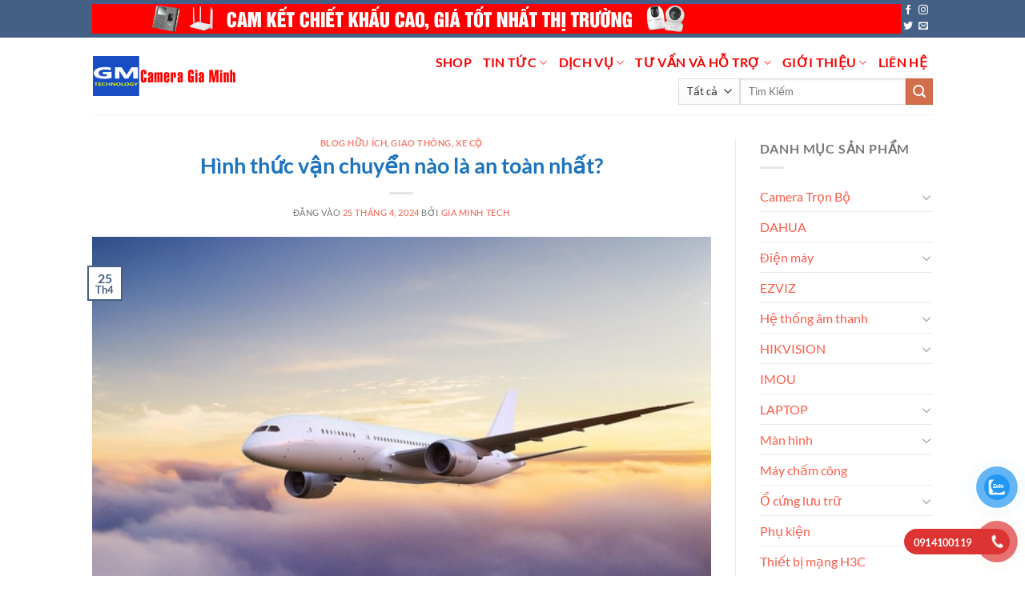

--- FILE ---
content_type: text/html; charset=UTF-8
request_url: https://giaminhtech.com/hinh-thuc-van-chuyen-nao-la-an-toan-nhat.html
body_size: 38181
content:
<!DOCTYPE html>
<html lang="vi" prefix="og: https://ogp.me/ns#" class="loading-site no-js">
<head>
	<meta charset="UTF-8" />
	<link rel="profile" href="https://gmpg.org/xfn/11" />
	<link rel="pingback" href="https://giaminhtech.com/xmlrpc.php" />

	<script>(function(html){html.className = html.className.replace(/\bno-js\b/,'js')})(document.documentElement);</script>
	<style>img:is([sizes="auto" i], [sizes^="auto," i]) { contain-intrinsic-size: 3000px 1500px }</style>
	<meta name="viewport" content="width=device-width, initial-scale=1" /><script>window._wca = window._wca || [];</script>

<!-- Tối ưu hóa công cụ tìm kiếm bởi Rank Math PRO - https://rankmath.com/ -->
<title>Hình Thức Vận Chuyển Nào Là An Toàn Nhất? - GiaMinhTech.Com</title>
<meta name="description" content="Hiện nay, trên thế giới có nhiều vụ tai nạn xảy ra ngay cả trên đường bộ và trên không. Vì vậy, số vụ tai nạn của từng loại phương tiện sẽ quyết định mức độ"/>
<meta name="robots" content="follow, index, max-snippet:-1, max-video-preview:-1, max-image-preview:large"/>
<link rel="canonical" href="https://giaminhtech.com/hinh-thuc-van-chuyen-nao-la-an-toan-nhat.html" />
<meta property="og:locale" content="vi_VN" />
<meta property="og:type" content="article" />
<meta property="og:title" content="Hình Thức Vận Chuyển Nào Là An Toàn Nhất? - GiaMinhTech.Com" />
<meta property="og:description" content="Hiện nay, trên thế giới có nhiều vụ tai nạn xảy ra ngay cả trên đường bộ và trên không. Vì vậy, số vụ tai nạn của từng loại phương tiện sẽ quyết định mức độ" />
<meta property="og:url" content="https://giaminhtech.com/hinh-thuc-van-chuyen-nao-la-an-toan-nhat.html" />
<meta property="og:site_name" content="Công nghệ Camera Gia Minh - GiaMinhTech.com" />
<meta property="article:section" content="Blog hữu ích" />
<meta property="og:image" content="https://i0.wp.com/giaminhtech.com/wp-content/uploads/2024/04/1714027282_phuong-tien-giao-thong-an-toan-nhat-7.jpg" />
<meta property="og:image:secure_url" content="https://i0.wp.com/giaminhtech.com/wp-content/uploads/2024/04/1714027282_phuong-tien-giao-thong-an-toan-nhat-7.jpg" />
<meta property="og:image:width" content="600" />
<meta property="og:image:height" content="400" />
<meta property="og:image:alt" content="Hình thức vận chuyển nào là an toàn nhất?" />
<meta property="og:image:type" content="image/jpeg" />
<meta property="article:published_time" content="2024-04-25T06:41:19+07:00" />
<meta name="twitter:card" content="summary_large_image" />
<meta name="twitter:title" content="Hình Thức Vận Chuyển Nào Là An Toàn Nhất? - GiaMinhTech.Com" />
<meta name="twitter:description" content="Hiện nay, trên thế giới có nhiều vụ tai nạn xảy ra ngay cả trên đường bộ và trên không. Vì vậy, số vụ tai nạn của từng loại phương tiện sẽ quyết định mức độ" />
<meta name="twitter:image" content="https://i0.wp.com/giaminhtech.com/wp-content/uploads/2024/04/1714027282_phuong-tien-giao-thong-an-toan-nhat-7.jpg" />
<script type="application/ld+json" class="rank-math-schema-pro">{"@context":"https://schema.org","@graph":[{"@type":"Place","@id":"https://giaminhtech.com/#place","address":{"@type":"PostalAddress","streetAddress":"10 \u0110. Qu\u00e1n Nam, K\u00eanh D\u01b0\u01a1ng, L\u00ea Ch\u00e2n,","addressLocality":"H\u1ea3i Ph\u00f2ng","addressRegion":"Vi\u1ec7t Nam","postalCode":"180000","addressCountry":"VN"}},{"@type":["LocalBusiness","Organization"],"@id":"https://giaminhtech.com/#organization","name":"C\u00f4ng Ngh\u1ec7 Camera Gia Minh H\u1ea3i Ph\u00f2ng","url":"http://giaminhtech.com","email":"congnghegiaminh@gmail.com","address":{"@type":"PostalAddress","streetAddress":"10 \u0110. Qu\u00e1n Nam, K\u00eanh D\u01b0\u01a1ng, L\u00ea Ch\u00e2n,","addressLocality":"H\u1ea3i Ph\u00f2ng","addressRegion":"Vi\u1ec7t Nam","postalCode":"180000","addressCountry":"VN"},"logo":{"@type":"ImageObject","@id":"https://giaminhtech.com/#logo","url":"http://giaminhtech.com/wp-content/uploads/2016/02/cropped-google-cameragiaminh-e1711556280972.jpg","contentUrl":"http://giaminhtech.com/wp-content/uploads/2016/02/cropped-google-cameragiaminh-e1711556280972.jpg","caption":"C\u00f4ng ngh\u1ec7 Camera Gia Minh - GiaMinhTech.com","inLanguage":"vi","width":"112","height":"112"},"priceRange":"100.000 - 10.000.000","openingHours":["Monday,Tuesday,Wednesday,Thursday,Friday,Saturday,Sunday 09:00-17:00"],"description":"C\u00f4ng Ngh\u1ec7 Camera Gia Minh -  Nh\u00e0 cung c\u1ea5p c\u00e1c s\u1ea3n ph\u1ea9m c\u00f4ng ngh\u1ec7 th\u00f4ng tin, \u0111i\u1ec7n nh\u1eb9 t\u1ea1i H\u1ea3i Ph\u00f2ng. \u0110\u1ea1i l\u00fd Camera HIKVISION, Wifi, thi\u1ebft b\u1ecb m\u1ea1ng m\u00e1y t\u00ednh, m\u00e1y in ...","numberOfEmployees":{"@type":"QuantitativeValue","value":"25"},"foundingDate":"2016","location":{"@id":"https://giaminhtech.com/#place"},"image":{"@id":"https://giaminhtech.com/#logo"},"telephone":"0914100119"},{"@type":"WebSite","@id":"https://giaminhtech.com/#website","url":"https://giaminhtech.com","name":"C\u00f4ng ngh\u1ec7 Camera Gia Minh - GiaMinhTech.com","alternateName":"C\u00f4ng Ngh\u1ec7 Camera Gia Minh","publisher":{"@id":"https://giaminhtech.com/#organization"},"inLanguage":"vi"},{"@type":"ImageObject","@id":"https://i0.wp.com/giaminhtech.com/wp-content/uploads/2024/04/1714027282_phuong-tien-giao-thong-an-toan-nhat-7.jpg?fit=600%2C400&amp;ssl=1","url":"https://i0.wp.com/giaminhtech.com/wp-content/uploads/2024/04/1714027282_phuong-tien-giao-thong-an-toan-nhat-7.jpg?fit=600%2C400&amp;ssl=1","width":"600","height":"400","inLanguage":"vi"},{"@type":"WebPage","@id":"https://giaminhtech.com/hinh-thuc-van-chuyen-nao-la-an-toan-nhat.html#webpage","url":"https://giaminhtech.com/hinh-thuc-van-chuyen-nao-la-an-toan-nhat.html","name":"H\u00ecnh Th\u1ee9c V\u1eadn Chuy\u1ec3n N\u00e0o L\u00e0 An To\u00e0n Nh\u1ea5t? - GiaMinhTech.Com","datePublished":"2024-04-25T06:41:19+07:00","dateModified":"2024-04-25T06:41:19+07:00","isPartOf":{"@id":"https://giaminhtech.com/#website"},"primaryImageOfPage":{"@id":"https://i0.wp.com/giaminhtech.com/wp-content/uploads/2024/04/1714027282_phuong-tien-giao-thong-an-toan-nhat-7.jpg?fit=600%2C400&amp;ssl=1"},"inLanguage":"vi"},{"@type":"Person","@id":"https://giaminhtech.com/author/camerahaiphong","name":"Gia Minh Tech","url":"https://giaminhtech.com/author/camerahaiphong","image":{"@type":"ImageObject","@id":"https://secure.gravatar.com/avatar/97489e7264e5098aa54c2ebb2bad007c?s=96&amp;d=mm&amp;r=g","url":"https://secure.gravatar.com/avatar/97489e7264e5098aa54c2ebb2bad007c?s=96&amp;d=mm&amp;r=g","caption":"Gia Minh Tech","inLanguage":"vi"},"sameAs":["https://giaminhtech.com/"],"worksFor":{"@id":"https://giaminhtech.com/#organization"}},{"@type":"NewsArticle","headline":"H\u00ecnh Th\u1ee9c V\u1eadn Chuy\u1ec3n N\u00e0o L\u00e0 An To\u00e0n Nh\u1ea5t? - GiaMinhTech.Com","datePublished":"2024-04-25T06:41:19+07:00","dateModified":"2024-04-25T06:41:19+07:00","articleSection":"Blog h\u1eefu \u00edch, Giao th\u00f4ng, xe c\u1ed9","author":{"@id":"https://giaminhtech.com/author/camerahaiphong","name":"Gia Minh Tech"},"publisher":{"@id":"https://giaminhtech.com/#organization"},"description":"Hi\u1ec7n nay, tr\u00ean th\u1ebf gi\u1edbi c\u00f3 nhi\u1ec1u v\u1ee5 tai n\u1ea1n x\u1ea3y ra ngay c\u1ea3 tr\u00ean \u0111\u01b0\u1eddng b\u1ed9 v\u00e0 tr\u00ean kh\u00f4ng. V\u00ec v\u1eady, s\u1ed1 v\u1ee5 tai n\u1ea1n c\u1ee7a t\u1eebng lo\u1ea1i ph\u01b0\u01a1ng ti\u1ec7n s\u1ebd quy\u1ebft \u0111\u1ecbnh m\u1ee9c \u0111\u1ed9","copyrightYear":"2024","copyrightHolder":{"@id":"https://giaminhtech.com/#organization"},"name":"H\u00ecnh Th\u1ee9c V\u1eadn Chuy\u1ec3n N\u00e0o L\u00e0 An To\u00e0n Nh\u1ea5t? - GiaMinhTech.Com","@id":"https://giaminhtech.com/hinh-thuc-van-chuyen-nao-la-an-toan-nhat.html#richSnippet","isPartOf":{"@id":"https://giaminhtech.com/hinh-thuc-van-chuyen-nao-la-an-toan-nhat.html#webpage"},"image":{"@id":"https://i0.wp.com/giaminhtech.com/wp-content/uploads/2024/04/1714027282_phuong-tien-giao-thong-an-toan-nhat-7.jpg?fit=600%2C400&amp;ssl=1"},"inLanguage":"vi","mainEntityOfPage":{"@id":"https://giaminhtech.com/hinh-thuc-van-chuyen-nao-la-an-toan-nhat.html#webpage"}}]}</script>
<!-- /Plugin SEO WordPress Rank Math -->

<link rel='dns-prefetch' href='//stats.wp.com' />
<link rel='dns-prefetch' href='//widgets.wp.com' />
<link rel='dns-prefetch' href='//s0.wp.com' />
<link rel='dns-prefetch' href='//0.gravatar.com' />
<link rel='dns-prefetch' href='//1.gravatar.com' />
<link rel='dns-prefetch' href='//2.gravatar.com' />
<link rel='preconnect' href='//i0.wp.com' />
<link rel='preconnect' href='//c0.wp.com' />
<link rel='prefetch' href='https://giaminhtech.com/wp-content/themes/flatsome/assets/js/flatsome.js?ver=8e60d746741250b4dd4e' />
<link rel='prefetch' href='https://giaminhtech.com/wp-content/themes/flatsome/assets/js/chunk.slider.js?ver=3.19.7' />
<link rel='prefetch' href='https://giaminhtech.com/wp-content/themes/flatsome/assets/js/chunk.popups.js?ver=3.19.7' />
<link rel='prefetch' href='https://giaminhtech.com/wp-content/themes/flatsome/assets/js/chunk.tooltips.js?ver=3.19.7' />
<link rel='prefetch' href='https://giaminhtech.com/wp-content/themes/flatsome/assets/js/woocommerce.js?ver=dd6035ce106022a74757' />
<link rel="alternate" type="application/rss+xml" title="Dòng thông tin GiaMinhTech.Com &raquo;" href="https://giaminhtech.com/feed" />
<link rel="alternate" type="application/rss+xml" title="GiaMinhTech.Com &raquo; Dòng bình luận" href="https://giaminhtech.com/comments/feed" />
<script type="text/javascript">
/* <![CDATA[ */
window._wpemojiSettings = {"baseUrl":"https:\/\/s.w.org\/images\/core\/emoji\/15.0.3\/72x72\/","ext":".png","svgUrl":"https:\/\/s.w.org\/images\/core\/emoji\/15.0.3\/svg\/","svgExt":".svg","source":{"concatemoji":"https:\/\/giaminhtech.com\/wp-includes\/js\/wp-emoji-release.min.js?ver=6.7.4"}};
/*! This file is auto-generated */
!function(i,n){var o,s,e;function c(e){try{var t={supportTests:e,timestamp:(new Date).valueOf()};sessionStorage.setItem(o,JSON.stringify(t))}catch(e){}}function p(e,t,n){e.clearRect(0,0,e.canvas.width,e.canvas.height),e.fillText(t,0,0);var t=new Uint32Array(e.getImageData(0,0,e.canvas.width,e.canvas.height).data),r=(e.clearRect(0,0,e.canvas.width,e.canvas.height),e.fillText(n,0,0),new Uint32Array(e.getImageData(0,0,e.canvas.width,e.canvas.height).data));return t.every(function(e,t){return e===r[t]})}function u(e,t,n){switch(t){case"flag":return n(e,"\ud83c\udff3\ufe0f\u200d\u26a7\ufe0f","\ud83c\udff3\ufe0f\u200b\u26a7\ufe0f")?!1:!n(e,"\ud83c\uddfa\ud83c\uddf3","\ud83c\uddfa\u200b\ud83c\uddf3")&&!n(e,"\ud83c\udff4\udb40\udc67\udb40\udc62\udb40\udc65\udb40\udc6e\udb40\udc67\udb40\udc7f","\ud83c\udff4\u200b\udb40\udc67\u200b\udb40\udc62\u200b\udb40\udc65\u200b\udb40\udc6e\u200b\udb40\udc67\u200b\udb40\udc7f");case"emoji":return!n(e,"\ud83d\udc26\u200d\u2b1b","\ud83d\udc26\u200b\u2b1b")}return!1}function f(e,t,n){var r="undefined"!=typeof WorkerGlobalScope&&self instanceof WorkerGlobalScope?new OffscreenCanvas(300,150):i.createElement("canvas"),a=r.getContext("2d",{willReadFrequently:!0}),o=(a.textBaseline="top",a.font="600 32px Arial",{});return e.forEach(function(e){o[e]=t(a,e,n)}),o}function t(e){var t=i.createElement("script");t.src=e,t.defer=!0,i.head.appendChild(t)}"undefined"!=typeof Promise&&(o="wpEmojiSettingsSupports",s=["flag","emoji"],n.supports={everything:!0,everythingExceptFlag:!0},e=new Promise(function(e){i.addEventListener("DOMContentLoaded",e,{once:!0})}),new Promise(function(t){var n=function(){try{var e=JSON.parse(sessionStorage.getItem(o));if("object"==typeof e&&"number"==typeof e.timestamp&&(new Date).valueOf()<e.timestamp+604800&&"object"==typeof e.supportTests)return e.supportTests}catch(e){}return null}();if(!n){if("undefined"!=typeof Worker&&"undefined"!=typeof OffscreenCanvas&&"undefined"!=typeof URL&&URL.createObjectURL&&"undefined"!=typeof Blob)try{var e="postMessage("+f.toString()+"("+[JSON.stringify(s),u.toString(),p.toString()].join(",")+"));",r=new Blob([e],{type:"text/javascript"}),a=new Worker(URL.createObjectURL(r),{name:"wpTestEmojiSupports"});return void(a.onmessage=function(e){c(n=e.data),a.terminate(),t(n)})}catch(e){}c(n=f(s,u,p))}t(n)}).then(function(e){for(var t in e)n.supports[t]=e[t],n.supports.everything=n.supports.everything&&n.supports[t],"flag"!==t&&(n.supports.everythingExceptFlag=n.supports.everythingExceptFlag&&n.supports[t]);n.supports.everythingExceptFlag=n.supports.everythingExceptFlag&&!n.supports.flag,n.DOMReady=!1,n.readyCallback=function(){n.DOMReady=!0}}).then(function(){return e}).then(function(){var e;n.supports.everything||(n.readyCallback(),(e=n.source||{}).concatemoji?t(e.concatemoji):e.wpemoji&&e.twemoji&&(t(e.twemoji),t(e.wpemoji)))}))}((window,document),window._wpemojiSettings);
/* ]]> */
</script>

<style id='wp-emoji-styles-inline-css' type='text/css'>

	img.wp-smiley, img.emoji {
		display: inline !important;
		border: none !important;
		box-shadow: none !important;
		height: 1em !important;
		width: 1em !important;
		margin: 0 0.07em !important;
		vertical-align: -0.1em !important;
		background: none !important;
		padding: 0 !important;
	}
</style>
<style id='wp-block-library-inline-css' type='text/css'>
:root{--wp-admin-theme-color:#007cba;--wp-admin-theme-color--rgb:0,124,186;--wp-admin-theme-color-darker-10:#006ba1;--wp-admin-theme-color-darker-10--rgb:0,107,161;--wp-admin-theme-color-darker-20:#005a87;--wp-admin-theme-color-darker-20--rgb:0,90,135;--wp-admin-border-width-focus:2px;--wp-block-synced-color:#7a00df;--wp-block-synced-color--rgb:122,0,223;--wp-bound-block-color:var(--wp-block-synced-color)}@media (min-resolution:192dpi){:root{--wp-admin-border-width-focus:1.5px}}.wp-element-button{cursor:pointer}:root{--wp--preset--font-size--normal:16px;--wp--preset--font-size--huge:42px}:root .has-very-light-gray-background-color{background-color:#eee}:root .has-very-dark-gray-background-color{background-color:#313131}:root .has-very-light-gray-color{color:#eee}:root .has-very-dark-gray-color{color:#313131}:root .has-vivid-green-cyan-to-vivid-cyan-blue-gradient-background{background:linear-gradient(135deg,#00d084,#0693e3)}:root .has-purple-crush-gradient-background{background:linear-gradient(135deg,#34e2e4,#4721fb 50%,#ab1dfe)}:root .has-hazy-dawn-gradient-background{background:linear-gradient(135deg,#faaca8,#dad0ec)}:root .has-subdued-olive-gradient-background{background:linear-gradient(135deg,#fafae1,#67a671)}:root .has-atomic-cream-gradient-background{background:linear-gradient(135deg,#fdd79a,#004a59)}:root .has-nightshade-gradient-background{background:linear-gradient(135deg,#330968,#31cdcf)}:root .has-midnight-gradient-background{background:linear-gradient(135deg,#020381,#2874fc)}.has-regular-font-size{font-size:1em}.has-larger-font-size{font-size:2.625em}.has-normal-font-size{font-size:var(--wp--preset--font-size--normal)}.has-huge-font-size{font-size:var(--wp--preset--font-size--huge)}.has-text-align-center{text-align:center}.has-text-align-left{text-align:left}.has-text-align-right{text-align:right}#end-resizable-editor-section{display:none}.aligncenter{clear:both}.items-justified-left{justify-content:flex-start}.items-justified-center{justify-content:center}.items-justified-right{justify-content:flex-end}.items-justified-space-between{justify-content:space-between}.screen-reader-text{border:0;clip:rect(1px,1px,1px,1px);clip-path:inset(50%);height:1px;margin:-1px;overflow:hidden;padding:0;position:absolute;width:1px;word-wrap:normal!important}.screen-reader-text:focus{background-color:#ddd;clip:auto!important;clip-path:none;color:#444;display:block;font-size:1em;height:auto;left:5px;line-height:normal;padding:15px 23px 14px;text-decoration:none;top:5px;width:auto;z-index:100000}html :where(.has-border-color){border-style:solid}html :where([style*=border-top-color]){border-top-style:solid}html :where([style*=border-right-color]){border-right-style:solid}html :where([style*=border-bottom-color]){border-bottom-style:solid}html :where([style*=border-left-color]){border-left-style:solid}html :where([style*=border-width]){border-style:solid}html :where([style*=border-top-width]){border-top-style:solid}html :where([style*=border-right-width]){border-right-style:solid}html :where([style*=border-bottom-width]){border-bottom-style:solid}html :where([style*=border-left-width]){border-left-style:solid}html :where(img[class*=wp-image-]){height:auto;max-width:100%}:where(figure){margin:0 0 1em}html :where(.is-position-sticky){--wp-admin--admin-bar--position-offset:var(--wp-admin--admin-bar--height,0px)}@media screen and (max-width:600px){html :where(.is-position-sticky){--wp-admin--admin-bar--position-offset:0px}}
</style>
<style id='woocommerce-inline-inline-css' type='text/css'>
.woocommerce form .form-row .required { visibility: visible; }
</style>
<link rel='stylesheet' id='wp_automatic_gallery_style-css' href='https://giaminhtech.com/wp-content/plugins/wp-automatic/css/wp-automatic.css?ver=1.0.0' type='text/css' media='all' />
<link rel='stylesheet' id='pzf-style-css' href='https://giaminhtech.com/wp-content/plugins/button-contact-vr/legacy/css/style.css?ver=1' type='text/css' media='all' />
<link rel='stylesheet' id='brands-styles-css' href='https://c0.wp.com/p/woocommerce/10.2.3/assets/css/brands.css' type='text/css' media='all' />
<link rel='stylesheet' id='jetpack_likes-css' href='https://c0.wp.com/p/jetpack/15.3.1/modules/likes/style.css' type='text/css' media='all' />
<link rel='stylesheet' id='flatsome-swatches-frontend-css' href='https://giaminhtech.com/wp-content/themes/flatsome/assets/css/extensions/flatsome-swatches-frontend.css?ver=3.19.7' type='text/css' media='all' />
<link rel='stylesheet' id='flatsome-main-css' href='https://giaminhtech.com/wp-content/themes/flatsome/assets/css/flatsome.css?ver=3.19.7' type='text/css' media='all' />
<style id='flatsome-main-inline-css' type='text/css'>
@font-face {
				font-family: "fl-icons";
				font-display: block;
				src: url(https://giaminhtech.com/wp-content/themes/flatsome/assets/css/icons/fl-icons.eot?v=3.19.7);
				src:
					url(https://giaminhtech.com/wp-content/themes/flatsome/assets/css/icons/fl-icons.eot#iefix?v=3.19.7) format("embedded-opentype"),
					url(https://giaminhtech.com/wp-content/themes/flatsome/assets/css/icons/fl-icons.woff2?v=3.19.7) format("woff2"),
					url(https://giaminhtech.com/wp-content/themes/flatsome/assets/css/icons/fl-icons.ttf?v=3.19.7) format("truetype"),
					url(https://giaminhtech.com/wp-content/themes/flatsome/assets/css/icons/fl-icons.woff?v=3.19.7) format("woff"),
					url(https://giaminhtech.com/wp-content/themes/flatsome/assets/css/icons/fl-icons.svg?v=3.19.7#fl-icons) format("svg");
			}
</style>
<link rel='stylesheet' id='flatsome-shop-css' href='https://giaminhtech.com/wp-content/themes/flatsome/assets/css/flatsome-shop.css?ver=3.19.7' type='text/css' media='all' />
<link rel='stylesheet' id='flatsome-style-css' href='https://giaminhtech.com/wp-content/themes/giaminhtech/style.css?ver=3.0' type='text/css' media='all' />
<script type="text/javascript" src="https://c0.wp.com/c/6.7.4/wp-includes/js/jquery/jquery.min.js" id="jquery-core-js"></script>
<script type="text/javascript" src="https://c0.wp.com/c/6.7.4/wp-includes/js/jquery/jquery-migrate.min.js" id="jquery-migrate-js"></script>
<script type="text/javascript" src="https://c0.wp.com/p/woocommerce/10.2.3/assets/js/jquery-blockui/jquery.blockUI.min.js" id="jquery-blockui-js" data-wp-strategy="defer"></script>
<script type="text/javascript" src="https://c0.wp.com/p/woocommerce/10.2.3/assets/js/js-cookie/js.cookie.min.js" id="js-cookie-js" data-wp-strategy="defer"></script>
<script type="text/javascript" src="https://giaminhtech.com/wp-content/plugins/wp-automatic/js/main-front.js?ver=6.7.4" id="wp_automatic_gallery-js"></script>
<script type="text/javascript" src="https://stats.wp.com/s-202604.js" id="woocommerce-analytics-js" defer="defer" data-wp-strategy="defer"></script>
<link rel="https://api.w.org/" href="https://giaminhtech.com/wp-json/" /><link rel="alternate" title="JSON" type="application/json" href="https://giaminhtech.com/wp-json/wp/v2/posts/70669" /><link rel="EditURI" type="application/rsd+xml" title="RSD" href="https://giaminhtech.com/xmlrpc.php?rsd" />
<meta name="generator" content="WordPress 6.7.4" />
<meta name="generator" content="WooCommerce 10.2.3" />
<link rel='shortlink' href='https://giaminhtech.com/?p=70669' />
<link rel="alternate" title="oNhúng (JSON)" type="application/json+oembed" href="https://giaminhtech.com/wp-json/oembed/1.0/embed?url=https%3A%2F%2Fgiaminhtech.com%2Fhinh-thuc-van-chuyen-nao-la-an-toan-nhat.html" />
<link rel="alternate" title="oNhúng (XML)" type="text/xml+oembed" href="https://giaminhtech.com/wp-json/oembed/1.0/embed?url=https%3A%2F%2Fgiaminhtech.com%2Fhinh-thuc-van-chuyen-nao-la-an-toan-nhat.html&#038;format=xml" />
<script>
	function expand(param) {
		param.style.display = (param.style.display == "none") ? "block" : "none";
	}
	function read_toggle(id, more, less) {
		el = document.getElementById("readlink" + id);
		el.innerHTML = (el.innerHTML == more) ? less : more;
		expand(document.getElementById("read" + id));
	}
	</script>	<style>img#wpstats{display:none}</style>
		<!-- Google site verification - Google for WooCommerce -->
<meta name="google-site-verification" content="0mzZVyWMdnJ6lIwPAse6SpTfXrjXHoTK1Dydj8CMYAw" />
<!-- Google tag (gtag.js) -->
<script async src="https://www.googletagmanager.com/gtag/js?id=G-SYTEKL5S52"></script>
<script>
  window.dataLayer = window.dataLayer || [];
  function gtag(){dataLayer.push(arguments);}
  gtag('js', new Date());

  gtag('config', 'G-SYTEKL5S52');
</script>	<noscript><style>.woocommerce-product-gallery{ opacity: 1 !important; }</style></noscript>
	<link rel="icon" href="https://i0.wp.com/giaminhtech.com/wp-content/uploads/2016/02/cropped-google-cameragiaminh-e1711556280972.jpg?fit=32%2C32&#038;ssl=1" sizes="32x32" />
<link rel="icon" href="https://i0.wp.com/giaminhtech.com/wp-content/uploads/2016/02/cropped-google-cameragiaminh-e1711556280972.jpg?fit=112%2C112&#038;ssl=1" sizes="192x192" />
<link rel="apple-touch-icon" href="https://i0.wp.com/giaminhtech.com/wp-content/uploads/2016/02/cropped-google-cameragiaminh-e1711556280972.jpg?fit=112%2C112&#038;ssl=1" />
<meta name="msapplication-TileImage" content="https://i0.wp.com/giaminhtech.com/wp-content/uploads/2016/02/cropped-google-cameragiaminh-e1711556280972.jpg?fit=112%2C112&#038;ssl=1" />
<style type="text/css">

*[id^='readlink'] {
 font-weight: ;
 color: ;
 background: ;
 padding: ;
 border-bottom:  solid ;
 -webkit-box-shadow: none !important;
 box-shadow: none !important;
 -webkit-transition: none !important;
}

*[id^='readlink']:hover {
 font-weight: ;
 color: ;
 padding: ;
 border-bottom:  solid ;
}

*[id^='readlink']:focus {
 outline: none;
 color: ;
}

</style>
<style id="custom-css" type="text/css">:root {--primary-color: #446084;--fs-color-primary: #446084;--fs-color-secondary: #d26e4b;--fs-color-success: #7a9c59;--fs-color-alert: #b20000;--fs-experimental-link-color: #fb5c4b;--fs-experimental-link-color-hover: #111;}.tooltipster-base {--tooltip-color: #fff;--tooltip-bg-color: #000;}.off-canvas-right .mfp-content, .off-canvas-left .mfp-content {--drawer-width: 250px;}.off-canvas .mfp-content.off-canvas-cart {--drawer-width: 360px;}.header-main{height: 96px}#logo img{max-height: 96px}#logo{width:200px;}.header-bottom{min-height: 55px}.header-top{min-height: 30px}.transparent .header-main{height: 90px}.transparent #logo img{max-height: 90px}.has-transparent + .page-title:first-of-type,.has-transparent + #main > .page-title,.has-transparent + #main > div > .page-title,.has-transparent + #main .page-header-wrapper:first-of-type .page-title{padding-top: 120px;}.header.show-on-scroll,.stuck .header-main{height:70px!important}.stuck #logo img{max-height: 70px!important}.search-form{ width: 38%;}.header-bg-color {background-color: #ffffff}.header-bottom {background-color: rgba(241,241,241,0)}.header-main .nav > li > a{line-height: 16px }.header-bottom-nav > li > a{line-height: 16px }@media (max-width: 549px) {.header-main{height: 70px}#logo img{max-height: 70px}}.nav-dropdown-has-arrow.nav-dropdown-has-border li.has-dropdown:before{border-bottom-color: #1e73be;}.nav .nav-dropdown{border-color: #1e73be }.nav-dropdown{font-size:122%}h1,h2,h3,h4,h5,h6,.heading-font{color: #1e73be;}body{font-family: Lato, sans-serif;}body {font-weight: 400;font-style: normal;}.nav > li > a {font-family: Lato, sans-serif;}.mobile-sidebar-levels-2 .nav > li > ul > li > a {font-family: Lato, sans-serif;}.nav > li > a,.mobile-sidebar-levels-2 .nav > li > ul > li > a {font-weight: 700;font-style: normal;}h1,h2,h3,h4,h5,h6,.heading-font, .off-canvas-center .nav-sidebar.nav-vertical > li > a{font-family: Lato, sans-serif;}h1,h2,h3,h4,h5,h6,.heading-font,.banner h1,.banner h2 {font-weight: 700;font-style: normal;}.alt-font{font-family: "Dancing Script", sans-serif;}.alt-font {font-weight: 400!important;font-style: normal!important;}.header:not(.transparent) .header-nav-main.nav > li > a {color: #f60303;}.header:not(.transparent) .header-nav-main.nav > li > a:hover,.header:not(.transparent) .header-nav-main.nav > li.active > a,.header:not(.transparent) .header-nav-main.nav > li.current > a,.header:not(.transparent) .header-nav-main.nav > li > a.active,.header:not(.transparent) .header-nav-main.nav > li > a.current{color: #148efa;}.header-nav-main.nav-line-bottom > li > a:before,.header-nav-main.nav-line-grow > li > a:before,.header-nav-main.nav-line > li > a:before,.header-nav-main.nav-box > li > a:hover,.header-nav-main.nav-box > li.active > a,.header-nav-main.nav-pills > li > a:hover,.header-nav-main.nav-pills > li.active > a{color:#FFF!important;background-color: #148efa;}.shop-page-title.featured-title .title-overlay{background-color: rgba(0,0,0,0.3);}.has-equal-box-heights .box-image {padding-top: 50%;}@media screen and (min-width: 550px){.products .box-vertical .box-image{min-width: 247px!important;width: 247px!important;}}.footer-2{background-color: #777777}.absolute-footer, html{background-color: #ffffff}button[name='update_cart'] { display: none; }.nav-vertical-fly-out > li + li {border-top-width: 1px; border-top-style: solid;}.label-new.menu-item > a:after{content:"Mới";}.label-hot.menu-item > a:after{content:"Nổi bật";}.label-sale.menu-item > a:after{content:"Giảm giá";}.label-popular.menu-item > a:after{content:"Phổ biến";}</style><style id="flatsome-swatches-css">.variations_form .ux-swatch.selected {box-shadow: 0 0 0 2px var(--fs-color-secondary);}.ux-swatches-in-loop .ux-swatch.selected {box-shadow: 0 0 0 2px var(--fs-color-secondary);}</style><style id="flatsome-variation-images-css">.ux-additional-variation-images-thumbs-placeholder {max-height: 0;opacity: 0;visibility: hidden;transition: visibility .1s, opacity .1s, max-height .2s ease-out;}.ux-additional-variation-images-thumbs-placeholder--visible {max-height: 1000px;opacity: 1;visibility: visible;transition: visibility .2s, opacity .2s, max-height .1s ease-in;}</style><style id="kirki-inline-styles">/* latin-ext */
@font-face {
  font-family: 'Lato';
  font-style: normal;
  font-weight: 400;
  font-display: swap;
  src: url(https://giaminhtech.com/wp-content/fonts/lato/S6uyw4BMUTPHjxAwXjeu.woff2) format('woff2');
  unicode-range: U+0100-02BA, U+02BD-02C5, U+02C7-02CC, U+02CE-02D7, U+02DD-02FF, U+0304, U+0308, U+0329, U+1D00-1DBF, U+1E00-1E9F, U+1EF2-1EFF, U+2020, U+20A0-20AB, U+20AD-20C0, U+2113, U+2C60-2C7F, U+A720-A7FF;
}
/* latin */
@font-face {
  font-family: 'Lato';
  font-style: normal;
  font-weight: 400;
  font-display: swap;
  src: url(https://giaminhtech.com/wp-content/fonts/lato/S6uyw4BMUTPHjx4wXg.woff2) format('woff2');
  unicode-range: U+0000-00FF, U+0131, U+0152-0153, U+02BB-02BC, U+02C6, U+02DA, U+02DC, U+0304, U+0308, U+0329, U+2000-206F, U+20AC, U+2122, U+2191, U+2193, U+2212, U+2215, U+FEFF, U+FFFD;
}
/* latin-ext */
@font-face {
  font-family: 'Lato';
  font-style: normal;
  font-weight: 700;
  font-display: swap;
  src: url(https://giaminhtech.com/wp-content/fonts/lato/S6u9w4BMUTPHh6UVSwaPGR_p.woff2) format('woff2');
  unicode-range: U+0100-02BA, U+02BD-02C5, U+02C7-02CC, U+02CE-02D7, U+02DD-02FF, U+0304, U+0308, U+0329, U+1D00-1DBF, U+1E00-1E9F, U+1EF2-1EFF, U+2020, U+20A0-20AB, U+20AD-20C0, U+2113, U+2C60-2C7F, U+A720-A7FF;
}
/* latin */
@font-face {
  font-family: 'Lato';
  font-style: normal;
  font-weight: 700;
  font-display: swap;
  src: url(https://giaminhtech.com/wp-content/fonts/lato/S6u9w4BMUTPHh6UVSwiPGQ.woff2) format('woff2');
  unicode-range: U+0000-00FF, U+0131, U+0152-0153, U+02BB-02BC, U+02C6, U+02DA, U+02DC, U+0304, U+0308, U+0329, U+2000-206F, U+20AC, U+2122, U+2191, U+2193, U+2212, U+2215, U+FEFF, U+FFFD;
}/* vietnamese */
@font-face {
  font-family: 'Dancing Script';
  font-style: normal;
  font-weight: 400;
  font-display: swap;
  src: url(https://giaminhtech.com/wp-content/fonts/dancing-script/If2cXTr6YS-zF4S-kcSWSVi_sxjsohD9F50Ruu7BMSo3Rep8ltA.woff2) format('woff2');
  unicode-range: U+0102-0103, U+0110-0111, U+0128-0129, U+0168-0169, U+01A0-01A1, U+01AF-01B0, U+0300-0301, U+0303-0304, U+0308-0309, U+0323, U+0329, U+1EA0-1EF9, U+20AB;
}
/* latin-ext */
@font-face {
  font-family: 'Dancing Script';
  font-style: normal;
  font-weight: 400;
  font-display: swap;
  src: url(https://giaminhtech.com/wp-content/fonts/dancing-script/If2cXTr6YS-zF4S-kcSWSVi_sxjsohD9F50Ruu7BMSo3ROp8ltA.woff2) format('woff2');
  unicode-range: U+0100-02BA, U+02BD-02C5, U+02C7-02CC, U+02CE-02D7, U+02DD-02FF, U+0304, U+0308, U+0329, U+1D00-1DBF, U+1E00-1E9F, U+1EF2-1EFF, U+2020, U+20A0-20AB, U+20AD-20C0, U+2113, U+2C60-2C7F, U+A720-A7FF;
}
/* latin */
@font-face {
  font-family: 'Dancing Script';
  font-style: normal;
  font-weight: 400;
  font-display: swap;
  src: url(https://giaminhtech.com/wp-content/fonts/dancing-script/If2cXTr6YS-zF4S-kcSWSVi_sxjsohD9F50Ruu7BMSo3Sup8.woff2) format('woff2');
  unicode-range: U+0000-00FF, U+0131, U+0152-0153, U+02BB-02BC, U+02C6, U+02DA, U+02DC, U+0304, U+0308, U+0329, U+2000-206F, U+20AC, U+2122, U+2191, U+2193, U+2212, U+2215, U+FEFF, U+FFFD;
}</style>
		<!-- Global site tag (gtag.js) - Google Ads: AW-16517851970 - Google for WooCommerce -->
		<script async src="https://www.googletagmanager.com/gtag/js?id=AW-16517851970"></script>
		<script>
			window.dataLayer = window.dataLayer || [];
			function gtag() { dataLayer.push(arguments); }
			gtag( 'consent', 'default', {
				analytics_storage: 'denied',
				ad_storage: 'denied',
				ad_user_data: 'denied',
				ad_personalization: 'denied',
				region: ['AT', 'BE', 'BG', 'HR', 'CY', 'CZ', 'DK', 'EE', 'FI', 'FR', 'DE', 'GR', 'HU', 'IS', 'IE', 'IT', 'LV', 'LI', 'LT', 'LU', 'MT', 'NL', 'NO', 'PL', 'PT', 'RO', 'SK', 'SI', 'ES', 'SE', 'GB', 'CH'],
				wait_for_update: 500,
			} );
			gtag('js', new Date());
			gtag('set', 'developer_id.dOGY3NW', true);
			gtag("config", "AW-16517851970", { "groups": "GLA", "send_page_view": false });		</script>

		</head>

<body class="post-template-default single single-post postid-70669 single-format-standard theme-flatsome woocommerce-no-js full-width lightbox nav-dropdown-has-arrow nav-dropdown-has-shadow nav-dropdown-has-border parallax-mobile catalog-mode no-prices">

<script type="text/javascript">
/* <![CDATA[ */
gtag("event", "page_view", {send_to: "GLA"});
/* ]]> */
</script>

<a class="skip-link screen-reader-text" href="#main">Bỏ qua nội dung</a>

<div id="wrapper">

	
	<header id="header" class="header has-sticky sticky-jump">
		<div class="header-wrapper">
			<div id="top-bar" class="header-top hide-for-sticky nav-dark">
    <div class="flex-row container">
      <div class="flex-col hide-for-medium flex-left">
          <ul class="nav nav-left medium-nav-center nav-small  nav-divided">
              <li class="html custom html_topbar_left"><a href="tel:0914100119" title="Đăng ký đại lý Camera Hải Phòng" > <img src="https://giaminhtech.com/wp-content/uploads/2024/05/Top-banner-hop-tac-dai-ly-1.gif" alt="Đăng ký đại lý Camera Hải Phòng"></a></li>          </ul>
      </div>

      <div class="flex-col hide-for-medium flex-center">
          <ul class="nav nav-center nav-small  nav-divided">
                        </ul>
      </div>

      <div class="flex-col hide-for-medium flex-right">
         <ul class="nav top-bar-nav nav-right nav-small  nav-divided">
              <li class="html header-social-icons ml-0">
	<div class="social-icons follow-icons" ><a href="http://url" target="_blank" data-label="Facebook" class="icon plain facebook tooltip" title="Theo dõi trên Facebook" aria-label="Theo dõi trên Facebook" rel="noopener nofollow" ><i class="icon-facebook" ></i></a><a href="http://url" target="_blank" data-label="Instagram" class="icon plain instagram tooltip" title="Theo dõi trên Instagram" aria-label="Theo dõi trên Instagram" rel="noopener nofollow" ><i class="icon-instagram" ></i></a><a href="http://url" data-label="Twitter" target="_blank" class="icon plain twitter tooltip" title="Theo dõi trên Twitter" aria-label="Theo dõi trên Twitter" rel="noopener nofollow" ><i class="icon-twitter" ></i></a><a href="/cdn-cgi/l/email-protection#542d3b2126143139353d38" data-label="E-mail" target="_blank" class="icon plain email tooltip" title="Gửi email cho chúng tôi" aria-label="Gửi email cho chúng tôi" rel="nofollow noopener"><i class="icon-envelop" ></i></a></div></li>
          </ul>
      </div>

            <div class="flex-col show-for-medium flex-grow">
          <ul class="nav nav-center nav-small mobile-nav  nav-divided">
              <li class="html custom html_topbar_left"><a href="tel:0914100119" title="Đăng ký đại lý Camera Hải Phòng" > <img src="https://giaminhtech.com/wp-content/uploads/2024/05/Top-banner-hop-tac-dai-ly-1.gif" alt="Đăng ký đại lý Camera Hải Phòng"></a></li>          </ul>
      </div>
      
    </div>
</div>
<div id="masthead" class="header-main ">
      <div class="header-inner flex-row container logo-left medium-logo-center" role="navigation">

          <!-- Logo -->
          <div id="logo" class="flex-col logo">
            
<!-- Header logo -->
<a href="https://giaminhtech.com/" title="GiaMinhTech.Com" rel="home">
		<img width="368" height="100" src="https://i0.wp.com/giaminhtech.com/wp-content/uploads/2024/03/logo-cameragiaminh.png?fit=368%2C100&#038;ssl=1" class="header_logo header-logo" alt="GiaMinhTech.Com"/><img  width="368" height="100" src="https://i0.wp.com/giaminhtech.com/wp-content/uploads/2024/03/logo-cameragiaminh.png?fit=368%2C100&#038;ssl=1" class="header-logo-dark" alt="GiaMinhTech.Com"/></a>
          </div>

          <!-- Mobile Left Elements -->
          <div class="flex-col show-for-medium flex-left">
            <ul class="mobile-nav nav nav-left ">
              <li class="nav-icon has-icon">
  		<a href="#" data-open="#main-menu" data-pos="left" data-bg="main-menu-overlay" data-color="" class="is-small" aria-label="Menu" aria-controls="main-menu" aria-expanded="false">

		  <i class="icon-menu" ></i>
		  		</a>
	</li>
            </ul>
          </div>

          <!-- Left Elements -->
          <div class="flex-col hide-for-medium flex-left
            flex-grow">
            <ul class="header-nav header-nav-main nav nav-left  nav-size-large nav-uppercase" >
                          </ul>
          </div>

          <!-- Right Elements -->
          <div class="flex-col hide-for-medium flex-right">
            <ul class="header-nav header-nav-main nav nav-right  nav-size-large nav-uppercase">
              <li id="menu-item-69209" class="menu-item menu-item-type-custom menu-item-object-custom menu-item-69209 menu-item-design-default"><a href="https://giaminhtech.com/shop" class="nav-top-link">SHOP</a></li>
<li id="menu-item-66416" class="menu-item menu-item-type-taxonomy menu-item-object-category menu-item-has-children menu-item-66416 menu-item-design-default has-dropdown"><a href="https://giaminhtech.com/tin-tuc" class="nav-top-link" aria-expanded="false" aria-haspopup="menu">Tin tức<i class="icon-angle-down" ></i></a>
<ul class="sub-menu nav-dropdown nav-dropdown-default">
	<li id="menu-item-70037" class="menu-item menu-item-type-taxonomy menu-item-object-post_tag menu-item-70037"><a href="https://giaminhtech.com/tag/camera-an-ninh">Camera an ninh</a></li>
</ul>
</li>
<li id="menu-item-66417" class="menu-item menu-item-type-taxonomy menu-item-object-category menu-item-has-children menu-item-66417 menu-item-design-default has-dropdown"><a href="https://giaminhtech.com/dich-vu" class="nav-top-link" aria-expanded="false" aria-haspopup="menu">Dịch Vụ<i class="icon-angle-down" ></i></a>
<ul class="sub-menu nav-dropdown nav-dropdown-default">
	<li id="menu-item-66418" class="menu-item menu-item-type-taxonomy menu-item-object-category menu-item-has-children menu-item-66418 nav-dropdown-col"><a href="https://giaminhtech.com/camera-quan-sat">Camera quan sát</a>
	<ul class="sub-menu nav-column nav-dropdown-default">
		<li id="menu-item-70118" class="menu-item menu-item-type-taxonomy menu-item-object-post_tag menu-item-70118"><a href="https://giaminhtech.com/tag/sua-chua-va-lap-dat-camera">Sửa chữa và lắp đặt camera</a></li>
		<li id="menu-item-66433" class="menu-item menu-item-type-taxonomy menu-item-object-category menu-item-66433"><a href="https://giaminhtech.com/camera-speed-dome">Camera Speed Dome</a></li>
		<li id="menu-item-66421" class="menu-item menu-item-type-taxonomy menu-item-object-category menu-item-66421"><a href="https://giaminhtech.com/camera-ip">Camera IP</a></li>
		<li id="menu-item-66423" class="menu-item menu-item-type-taxonomy menu-item-object-category menu-item-has-children menu-item-66423"><a href="https://giaminhtech.com/dau-ghi-hinh-camera">Đầu ghi hình camera</a>
		<ul class="sub-menu nav-column nav-dropdown-default">
			<li id="menu-item-66429" class="menu-item menu-item-type-taxonomy menu-item-object-category menu-item-66429"><a href="https://giaminhtech.com/dau-ghi-hinh-ip-nvr">Dầu ghi hình IP NVR</a></li>
		</ul>
</li>
		<li id="menu-item-66425" class="menu-item menu-item-type-taxonomy menu-item-object-category menu-item-66425"><a href="https://giaminhtech.com/camera-tron-bo">Camera trọn bộ</a></li>
		<li id="menu-item-66426" class="menu-item menu-item-type-taxonomy menu-item-object-category menu-item-66426"><a href="https://giaminhtech.com/thiet-bi-bao-dong">Thiết Bị An Ninh, Báo Động</a></li>
		<li id="menu-item-66430" class="menu-item menu-item-type-taxonomy menu-item-object-category menu-item-66430"><a href="https://giaminhtech.com/linh-phu-kien-camera">Linh phụ kiện camera</a></li>
		<li id="menu-item-70137" class="menu-item menu-item-type-taxonomy menu-item-object-post_tag menu-item-70137"><a href="https://giaminhtech.com/tag/sua-chua-va-lap-dat-am-thanh-thong-bao">Sửa chữa và lắp đặt âm thanh thông báo</a></li>
	</ul>
</li>
</ul>
</li>
<li id="menu-item-66419" class="menu-item menu-item-type-taxonomy menu-item-object-category menu-item-has-children menu-item-66419 menu-item-design-default has-dropdown"><a href="https://giaminhtech.com/tu-van-va-ho-tro" class="nav-top-link" aria-expanded="false" aria-haspopup="menu">Tư vấn và Hỗ trợ<i class="icon-angle-down" ></i></a>
<ul class="sub-menu nav-dropdown nav-dropdown-default">
	<li id="menu-item-66422" class="menu-item menu-item-type-taxonomy menu-item-object-category current-post-ancestor current-menu-parent current-post-parent menu-item-66422 active"><a href="https://giaminhtech.com/blog-huu-ich">Blog hữu ích</a></li>
	<li id="menu-item-70033" class="menu-item menu-item-type-taxonomy menu-item-object-category current-post-ancestor current-menu-parent current-post-parent menu-item-70033 active"><a href="https://giaminhtech.com/blog-huu-ich/giao-thong-xe-co">Giao thông, xe cộ</a></li>
	<li id="menu-item-66424" class="menu-item menu-item-type-taxonomy menu-item-object-category menu-item-66424"><a href="https://giaminhtech.com/download">Download</a></li>
</ul>
</li>
<li id="menu-item-66420" class="menu-item menu-item-type-taxonomy menu-item-object-category menu-item-has-children menu-item-66420 menu-item-design-default has-dropdown"><a href="https://giaminhtech.com/gioi-thieu" class="nav-top-link" aria-expanded="false" aria-haspopup="menu">Giới Thiệu<i class="icon-angle-down" ></i></a>
<ul class="sub-menu nav-dropdown nav-dropdown-default">
	<li id="menu-item-66427" class="menu-item menu-item-type-taxonomy menu-item-object-category menu-item-66427"><a href="https://giaminhtech.com/video">Video</a></li>
</ul>
</li>
<li id="menu-item-66966" class="menu-item menu-item-type-taxonomy menu-item-object-category menu-item-66966 menu-item-design-default"><a href="https://giaminhtech.com/lien-he" class="nav-top-link">Liên Hệ</a></li>
<li class="header-search-form search-form html relative has-icon">
	<div class="header-search-form-wrapper">
		<div class="searchform-wrapper ux-search-box relative is-normal"><form role="search" method="get" class="searchform" action="https://giaminhtech.com/">
	<div class="flex-row relative">
					<div class="flex-col search-form-categories">
				<select class="search_categories resize-select mb-0" name="product_cat"><option value="" selected='selected'>Tất cả</option><option value="camera-tron-bo">Camera Trọn Bộ</option><option value="dahua">DAHUA</option><option value="dien-may">Điện máy</option><option value="ezviz">EZVIZ</option><option value="he-thong-am-thanh">Hệ thống âm thanh</option><option value="hikvision">HIKVISION</option><option value="imou">IMOU</option><option value="laptop-tai-hai-phong">LAPTOP</option><option value="man-hinh">Màn hình</option><option value="may-cham-cong">Máy chấm công</option><option value="o-cung-luu-tru">Ổ cứng lưu trữ</option><option value="phu-kien">Phụ kiện</option><option value="thiet-bi-mang-h3c">Thiết bị mạng H3C</option><option value="thiet-bi-mang-ruijie">Thiết bị mạng Ruijie</option></select>			</div>
						<div class="flex-col flex-grow">
			<label class="screen-reader-text" for="woocommerce-product-search-field-0">Tìm kiếm:</label>
			<input type="search" id="woocommerce-product-search-field-0" class="search-field mb-0" placeholder="Tìm Kiếm" value="" name="s" />
			<input type="hidden" name="post_type" value="product" />
					</div>
		<div class="flex-col">
			<button type="submit" value="Tìm kiếm" class="ux-search-submit submit-button secondary button  icon mb-0" aria-label="Gửi">
				<i class="icon-search" ></i>			</button>
		</div>
	</div>
	<div class="live-search-results text-left z-top"></div>
</form>
</div>	</div>
</li>
            </ul>
          </div>

          <!-- Mobile Right Elements -->
          <div class="flex-col show-for-medium flex-right">
            <ul class="mobile-nav nav nav-right ">
                          </ul>
          </div>

      </div>

            <div class="container"><div class="top-divider full-width"></div></div>
      </div>

<div class="header-bg-container fill"><div class="header-bg-image fill"></div><div class="header-bg-color fill"></div></div>		</div>
	</header>

	
	<main id="main" class="">

<div id="content" class="blog-wrapper blog-single page-wrapper">
	

<div class="row row-large row-divided ">

	<div class="large-9 col">
		


<article id="post-70669" class="post-70669 post type-post status-publish format-standard has-post-thumbnail hentry category-blog-huu-ich category-giao-thong-xe-co">
	<div class="article-inner ">
		<header class="entry-header">
	<div class="entry-header-text entry-header-text-top text-center">
		<h6 class="entry-category is-xsmall"><a href="https://giaminhtech.com/blog-huu-ich" rel="category tag">Blog hữu ích</a>, <a href="https://giaminhtech.com/blog-huu-ich/giao-thong-xe-co" rel="category tag">Giao thông, xe cộ</a></h6><h1 class="entry-title">Hình thức vận chuyển nào là an toàn nhất?</h1><div class="entry-divider is-divider small"></div>
	<div class="entry-meta uppercase is-xsmall">
		<span class="posted-on">Đăng vào <a href="https://giaminhtech.com/hinh-thuc-van-chuyen-nao-la-an-toan-nhat.html" rel="bookmark"><time class="entry-date published updated" datetime="2024-04-25T06:41:19+07:00">25 Tháng 4, 2024</time></a></span> <span class="byline">bởi <span class="meta-author vcard"><a class="url fn n" href="https://giaminhtech.com/author/camerahaiphong">Gia Minh Tech</a></span></span>	</div>
	</div>
						<div class="entry-image relative">
				<a href="https://giaminhtech.com/hinh-thuc-van-chuyen-nao-la-an-toan-nhat.html">
    <img width="600" height="400" src="https://i0.wp.com/giaminhtech.com/wp-content/uploads/2024/04/1714027282_phuong-tien-giao-thong-an-toan-nhat-7.jpg?fit=600%2C400&amp;ssl=1" class="attachment-large size-large wp-post-image" alt="" decoding="async" fetchpriority="high" srcset="https://i0.wp.com/giaminhtech.com/wp-content/uploads/2024/04/1714027282_phuong-tien-giao-thong-an-toan-nhat-7.jpg?w=600&amp;ssl=1 600w, https://i0.wp.com/giaminhtech.com/wp-content/uploads/2024/04/1714027282_phuong-tien-giao-thong-an-toan-nhat-7.jpg?resize=300%2C200&amp;ssl=1 300w, https://i0.wp.com/giaminhtech.com/wp-content/uploads/2024/04/1714027282_phuong-tien-giao-thong-an-toan-nhat-7.jpg?resize=510%2C340&amp;ssl=1 510w" sizes="(max-width: 600px) 100vw, 600px" /></a>
				<div class="badge absolute top post-date badge-outline">
	<div class="badge-inner">
		<span class="post-date-day">25</span><br>
		<span class="post-date-month is-small">Th4</span>
	</div>
</div>
			</div>
			</header>
		<div class="entry-content single-page">

	<div class="article-content rte">
<p style="text-align: justify;"><span style="font-weight: 400;">Hiện nay, trên thế giới có nhiều vụ tai nạn xảy ra ngay cả trên đường bộ và trên không. Vì vậy, số vụ tai nạn của từng loại phương tiện sẽ quyết định mức độ an toàn của phương tiện đó.Vậy giữa máy bay, ô tô, xe máy, tàu hỏa&#8230; <strong>phương tiện di chuyển an toàn nhất </strong>đó là gì? Hãy cho chúng tôi biết chi tiết bởi Gia Minh Tech trong bài viết dưới đây.</span></p>
<p style="text-align: center;"><span style="font-weight: 400;"><img data-recalc-dims="1" decoding="async" alt="Phương thức vận chuyển an toàn nhất" data-thumb="original" original-height="800" original-width="1600" src="https://i0.wp.com/giaminhtech.com/wp-content/uploads/2024/04/phuong-tien-giao-thong-an-toan-nhat-1-jpeg.jpg?w=1020" style="width: 640px; height: 320px;"></span></p>
<h2 style="text-align: justify;"><b>1. Xe máy</b></h2>
<p style="text-align: justify;"><span style="font-weight: 400;">Theo thống kê của phóng viên CNN tại Mỹ, cứ 1,6 tỷ km lại có trung bình 217 vụ tử vong do xe máy. Đặc biệt, 23.000 người đã thiệt mạng từ năm 2011 đến năm 2016, khiến xe máy trở thành phương tiện nguy hiểm nhất ở Mỹ.</span></p>
<p style="text-align: center;"><span style="font-weight: 400;"><img data-recalc-dims="1" decoding="async" alt="Phương thức vận chuyển an toàn nhất" data-thumb="original" original-height="539" original-width="1017" src="https://i0.wp.com/giaminhtech.com/wp-content/uploads/2024/04/phuong-tien-giao-thong-an-toan-nhat-2.jpg?w=1020" style="width: 640px; height: 339px;"></span></p>
<h2 style="text-align: justify;"><b>2. Ô tô và xe tải</b></h2>
<p style="text-align: justify;"><span style="font-weight: 400;">Từ năm 2008 đến năm 2013, hơn 113.000 người chết khi tham gia giao thông bằng ô tô hoặc xe tải (khoảng 575 người chết/1,6 tỷ km). Lý do là vì hầu hết người Mỹ đều sử dụng hình thức di chuyển này.</span></p>
<p style="text-align: center;"><span style="font-weight: 400;"><img data-recalc-dims="1" decoding="async" alt="Phương thức vận chuyển an toàn nhất" data-thumb="original" original-height="539" original-width="1017" src="https://i0.wp.com/giaminhtech.com/wp-content/uploads/2024/04/phuong-tien-giao-thong-an-toan-nhat-3.jpg?w=1020" style="width: 640px; height: 339px;"></span></p>
<h2 style="text-align: justify;"><b>3. Tàu hỏa</b></h2>
<p style="text-align: justify;"><span style="font-weight: 400;">Từ năm 2009 đến 2013, mỗi năm chỉ có 1 đến 2 người chết do sử dụng loại hình vận tải này (khoảng 0,47 người chết/1,6 tỷ km). Tuy nhiên, những năm gần đây, số vụ tai nạn tàu hỏa ngày càng gia tăng.</span></p>
<p style="text-align: center;"><span style="font-weight: 400;"><img data-recalc-dims="1" decoding="async" alt="Phương thức vận chuyển an toàn nhất" data-thumb="original" original-height="537" original-width="1013" src="https://i0.wp.com/giaminhtech.com/wp-content/uploads/2024/04/phuong-tien-giao-thong-an-toan-nhat-4.jpg?w=1020" style="width: 640px; height: 339px;"></span></p>
<h2 style="text-align: justify;"><b>4. Tàu hỏa </b></h2>
<p style="text-align: justify;"><span style="font-weight: 400;">Khoảng 0,24 người chết mỗi 1,6 tỷ km khi di chuyển trên tàu điện (bao gồm tàu ​​điện ngầm và tàu trên cao). Có thể thấy loại phương tiện này khá an toàn.</span> <span style="font-weight: 400;"> </span></p>
<p style="text-align: center;"><span style="font-weight: 400;"><img data-recalc-dims="1" decoding="async" alt="Phương thức vận chuyển an toàn nhất" data-thumb="original" original-height="536" original-width="1013" src="https://i0.wp.com/giaminhtech.com/wp-content/uploads/2024/04/phuong-tien-giao-thong-an-toan-nhat-5.jpg?w=1020" style="width: 640px; height: 339px;"></span></p>
<h2 style="text-align: justify;"><b>5. Xe buýt</b></h2>
<p style="text-align: justify;"><span style="font-weight: 400;">Sử dụng xe buýt làm phương tiện di chuyển, số người chết trên 1,6 tỷ km chỉ khoảng 0,14. Vì vậy, xe buýt được coi là một trong những hình thức di chuyển an toàn nhất ở Mỹ. Đặc biệt, xe buýt chở học sinh đến trường thường chạy chậm và được sơn màu vàng để cảnh báo các phương tiện khác tham gia giao thông.</span></p>
<p style="text-align: center;"><span style="font-weight: 400;"><img data-recalc-dims="1" decoding="async" alt="Phương thức vận chuyển an toàn nhất" data-thumb="original" original-height="534" original-width="1017" src="https://i0.wp.com/giaminhtech.com/wp-content/uploads/2024/04/phuong-tien-giao-thong-an-toan-nhat-6.jpg?w=1020" style="width: 640px; height: 336px;"></span></p>
<h2 style="text-align: justify;"><b>6. Máy bay</b></h2>
<p style="text-align: justify;"><span style="font-weight: 400;">Theo tạp chí Fortune, số liệu thống kê của chính phủ Mỹ cho thấy việc di chuyển bằng máy bay an toàn hơn nhiều so với các hình thức vận chuyển khác như ô tô, xe máy. Cụ thể, theo Cục Quản lý An toàn Giao thông Đường cao tốc Quốc gia của Bộ Ngoại giao Hoa Kỳ.  Năm 2015, có tổng cộng 27 vụ tai nạn hàng không xảy ra mà không có thương vong (tỷ lệ tai nạn chỉ 0,155/100.000 giờ bay).</span> <span style="font-weight: 400;">Hơn nữa, theo Hội đồng An toàn Quốc gia, nguy cơ người Mỹ tử vong trong một vụ tai nạn máy bay là 1 trên 9.821, thấp hơn nhiều so với nguy cơ 1 trên 114 tử vong trong một vụ tai nạn ô tô.</span></p>
<p style="text-align: center;"><img data-recalc-dims="1" decoding="async" alt="Phương thức vận chuyển an toàn nhất" data-thumb="original" original-height="667" original-width="1000" src="https://i0.wp.com/giaminhtech.com/wp-content/uploads/2024/04/phuong-tien-giao-thong-an-toan-nhat-7.jpg?w=1020" style="width: 640px; height: 427px;"></p>
<p style="text-align: justify;"><span style="font-weight: 400;">Vì vậy, bài viết trên được viết bởi </span><span style="font-weight: 400;">Gia Minh Tech</span><span style="font-weight: 400;">    Nó cung cấp cho người đọc câu trả lời về phương thức vận chuyển nào là an toàn nhất, kèm theo số liệu thống kê cụ thể. Hi vọng những chia sẻ này có thể giúp bạn lựa chọn được phương thức di chuyển an toàn và phù hợp nhất cho mình.</span></p>
</p></div>

	
	<div class="blog-share text-center"><div class="is-divider medium"></div><div class="social-icons share-icons share-row relative" ><a href="https://www.facebook.com/sharer.php?u=https://giaminhtech.com/hinh-thuc-van-chuyen-nao-la-an-toan-nhat.html" data-label="Facebook" onclick="window.open(this.href,this.title,'width=500,height=500,top=300px,left=300px'); return false;" target="_blank" class="icon button circle is-outline tooltip facebook" title="Chia sẻ trên Facebook" aria-label="Chia sẻ trên Facebook" rel="noopener nofollow" ><i class="icon-facebook" ></i></a></div></div></div>

	<footer class="entry-meta text-center">
		Bài viết này được đăng trong <a href="https://giaminhtech.com/blog-huu-ich" rel="category tag">Blog hữu ích</a>, <a href="https://giaminhtech.com/blog-huu-ich/giao-thong-xe-co" rel="category tag">Giao thông, xe cộ</a>. Đánh dấu <a href="https://giaminhtech.com/hinh-thuc-van-chuyen-nao-la-an-toan-nhat.html" title="Liên kết thường trực đến Hình thức vận chuyển nào là an toàn nhất?" rel="bookmark">liên kết thường trực</a>.	</footer>

	<div class="entry-author author-box">
		<div class="flex-row align-top">
			<div class="flex-col mr circle">
				<div class="blog-author-image">
					<img alt='' src='https://secure.gravatar.com/avatar/97489e7264e5098aa54c2ebb2bad007c?s=90&#038;d=mm&#038;r=g' srcset='https://secure.gravatar.com/avatar/97489e7264e5098aa54c2ebb2bad007c?s=180&#038;d=mm&#038;r=g 2x' class='avatar avatar-90 photo' height='90' width='90' decoding='async'/>				</div>
			</div>
			<div class="flex-col flex-grow">
				<h5 class="author-name uppercase pt-half">
					Gia Minh Tech				</h5>
				<p class="author-desc small">THÔNG TIN LIÊN HỆ: Gia Minh Tech - Công Nghệ Camea Gia Minh

Hotline: 0914.100.119 – 0818.093.234 - 

Zalo: 0914100119 - 10 Đ. Quán Nam, Dư Hàng Kênh, Lê Chân, Hải Phòng
SDT: 0818 093 234 - Email: <a href="/cdn-cgi/l/email-protection" class="__cf_email__" data-cfemail="bcdfd3d2dbd2dbd4d9dbd5ddd1d5d2d4fcdbd1ddd5d092dfd3d1">[email&#160;protected]</a> -
Số Điện Thoại: 0914100119 – website: giaminhtech.com</p>
			</div>
		</div>
	</div>

        <nav role="navigation" id="nav-below" class="navigation-post">
	<div class="flex-row next-prev-nav bt bb">
		<div class="flex-col flex-grow nav-prev text-left">
			    <div class="nav-previous"><a href="https://giaminhtech.com/huong-dan-cach-lui-xe-don-gian-va-hieu-qua-nhat.html" rel="prev"><span class="hide-for-small"><i class="icon-angle-left" ></i></span> Hướng dẫn cách lùi xe đơn giản và hiệu quả nhất</a></div>
		</div>
		<div class="flex-col flex-grow nav-next text-right">
			    <div class="nav-next"><a href="https://giaminhtech.com/mat-giay-to-xe-bi-xu-ly-the-nao-thu-tuc-cap-lai-moi-nhat-2023.html" rel="next">Mất giấy tờ xe bị xử lý thế nào? Thủ tục cấp lại mới nhất 2023 <span class="hide-for-small"><i class="icon-angle-right" ></i></span></a></div>		</div>
	</div>

	    </nav>

    	</div>
</article>



<div class="html-before-comments mb"><div class="container section-title-container" ><h3 class="section-title section-title-normal"><b></b><span class="section-title-main" >sản phẩm mới</span><b></b></h3></div>

	
  
    <div class="row large-columns-5 medium-columns-3 small-columns-2 row-xsmall slider row-slider slider-nav-reveal slider-nav-push"  data-flickity-options='{&quot;imagesLoaded&quot;: true, &quot;groupCells&quot;: &quot;100%&quot;, &quot;dragThreshold&quot; : 5, &quot;cellAlign&quot;: &quot;left&quot;,&quot;wrapAround&quot;: true,&quot;prevNextButtons&quot;: true,&quot;percentPosition&quot;: true,&quot;pageDots&quot;: false, &quot;rightToLeft&quot;: false, &quot;autoPlay&quot; : false}' >

  
	     <div class="product-small col has-hover product type-product post-66548 status-publish first instock product_cat-laptop-dell product_cat-laptop-tai-hai-phong product_tag-laptop-dell-inspiron-3511-5289-blk-pus has-post-thumbnail taxable shipping-taxable product-type-external">
	<div class="col-inner">
	
<div class="badge-container absolute left top z-1">

</div>
	<div class="product-small box ">
		<div class="box-image">
			<div class="image-none">
				<a href="https://giaminhtech.com/laptop-dell-inspiron-3511-5289-blk-pus-i5-1135g7-8gb-256gb-ssd-15-6-fhd-touch-display-w11" aria-label="Laptop Dell Inspiron 3511-5289 BLK-PUS (i5-1135G7/ 8GB/ 256GB SSD/15.6 FHD Touch Display/ W11)">
					<img width="247" height="296" src="https://i0.wp.com/giaminhtech.com/wp-content/uploads/2024/03/laptop_dell_inspiron_3511_black.jpg?resize=247%2C296&amp;ssl=1" class="attachment-woocommerce_thumbnail size-woocommerce_thumbnail" alt="Laptop Dell Inspiron 3511-5289 BLK-PUS" decoding="async" loading="lazy" srcset="https://i0.wp.com/giaminhtech.com/wp-content/uploads/2024/03/laptop_dell_inspiron_3511_black.jpg?resize=247%2C296&amp;ssl=1 247w, https://i0.wp.com/giaminhtech.com/wp-content/uploads/2024/03/laptop_dell_inspiron_3511_black.jpg?zoom=2&amp;resize=247%2C296 494w" sizes="auto, (max-width: 247px) 100vw, 247px" />				</a>
			</div>
			<div class="image-tools is-small top right show-on-hover">
							</div>
			<div class="image-tools is-small hide-for-small bottom left show-on-hover">
							</div>
			<div class="image-tools grid-tools text-center hide-for-small bottom hover-slide-in show-on-hover">
							</div>
					</div>

		<div class="box-text box-text-products">
			<div class="title-wrapper">		<p class="category uppercase is-smaller no-text-overflow product-cat op-7">
			Laptop DELL		</p>
	<p class="name product-title woocommerce-loop-product__title"><a href="https://giaminhtech.com/laptop-dell-inspiron-3511-5289-blk-pus-i5-1135g7-8gb-256gb-ssd-15-6-fhd-touch-display-w11" class="woocommerce-LoopProduct-link woocommerce-loop-product__link">Laptop Dell Inspiron 3511-5289 BLK-PUS (i5-1135G7/ 8GB/ 256GB SSD/15.6 FHD Touch Display/ W11)</a></p></div><div class="price-wrapper"></div>		</div>
	</div>
		</div>
</div><div class="product-small col has-hover product type-product post-69012 status-publish instock product_cat-am-thanh-thong-bao-itc product_tag-loa-itc-chinh-hang has-post-thumbnail taxable shipping-taxable product-type-simple">
	<div class="col-inner">
	
<div class="badge-container absolute left top z-1">

</div>
	<div class="product-small box ">
		<div class="box-image">
			<div class="image-none">
				<a href="https://giaminhtech.com/t-b120dtbv-t-b240dtbv-t-b350dtbv-t-b500dtbv-digital-mixer-amplifier-with-mp3-tuner-bluetooth-phoenix-mic-input-with-24vdc" aria-label="T-B120DTBV / T-B240DTBV / T-B350DTBV / T-B500DTBV Digital Mixer Amplifier with MP3/Tuner/Bluetooth (Phoenix  Mic Input, with 24VDC)">
					<img width="247" height="296" src="https://i0.wp.com/giaminhtech.com/wp-content/uploads/2024/04/1680598288.1406_wm_6.jpg?resize=247%2C296&amp;ssl=1" class="attachment-woocommerce_thumbnail size-woocommerce_thumbnail" alt="T-B120DTBV / T-B240DTBV / T-B350DTBV / T-B500DTBV Digital Mixer Amplifier with MP3/Tuner/Bluetooth (Phoenix  Mic Input, with 24VDC)" decoding="async" loading="lazy" srcset="https://i0.wp.com/giaminhtech.com/wp-content/uploads/2024/04/1680598288.1406_wm_6.jpg?resize=247%2C296&amp;ssl=1 247w, https://i0.wp.com/giaminhtech.com/wp-content/uploads/2024/04/1680598288.1406_wm_6.jpg?zoom=2&amp;resize=247%2C296 494w" sizes="auto, (max-width: 247px) 100vw, 247px" />				</a>
			</div>
			<div class="image-tools is-small top right show-on-hover">
							</div>
			<div class="image-tools is-small hide-for-small bottom left show-on-hover">
							</div>
			<div class="image-tools grid-tools text-center hide-for-small bottom hover-slide-in show-on-hover">
							</div>
					</div>

		<div class="box-text box-text-products">
			<div class="title-wrapper">		<p class="category uppercase is-smaller no-text-overflow product-cat op-7">
			Âm thanh thông báo ITC		</p>
	<p class="name product-title woocommerce-loop-product__title"><a href="https://giaminhtech.com/t-b120dtbv-t-b240dtbv-t-b350dtbv-t-b500dtbv-digital-mixer-amplifier-with-mp3-tuner-bluetooth-phoenix-mic-input-with-24vdc" class="woocommerce-LoopProduct-link woocommerce-loop-product__link">T-B120DTBV / T-B240DTBV / T-B350DTBV / T-B500DTBV Digital Mixer Amplifier with MP3/Tuner/Bluetooth (Phoenix  Mic Input, with 24VDC)</a></p></div><div class="price-wrapper"></div>		</div>
	</div>
		</div>
</div><div class="product-small col has-hover product type-product post-71949 status-publish instock product_cat-phu-kien has-post-thumbnail taxable shipping-taxable product-type-simple">
	<div class="col-inner">
	
<div class="badge-container absolute left top z-1">

</div>
	<div class="product-small box ">
		<div class="box-image">
			<div class="image-none">
				<a href="https://giaminhtech.com/hanging-mount-hanwha-techwin-wisenet-sbp-125hmw" aria-label="Hanging Mount Hanwha Techwin WISENET SBP-125HMW">
					<img width="247" height="296" src="https://i0.wp.com/giaminhtech.com/wp-content/uploads/2024/05/p_63869_WISENET-SBP-125HMW.jpg?resize=247%2C296&amp;ssl=1" class="attachment-woocommerce_thumbnail size-woocommerce_thumbnail" alt="Hanging Mount Hanwha Techwin WISENET SBP-125HMW" decoding="async" loading="lazy" srcset="https://i0.wp.com/giaminhtech.com/wp-content/uploads/2024/05/p_63869_WISENET-SBP-125HMW.jpg?resize=247%2C296&amp;ssl=1 247w, https://i0.wp.com/giaminhtech.com/wp-content/uploads/2024/05/p_63869_WISENET-SBP-125HMW.jpg?zoom=2&amp;resize=247%2C296 494w" sizes="auto, (max-width: 247px) 100vw, 247px" />				</a>
			</div>
			<div class="image-tools is-small top right show-on-hover">
							</div>
			<div class="image-tools is-small hide-for-small bottom left show-on-hover">
							</div>
			<div class="image-tools grid-tools text-center hide-for-small bottom hover-slide-in show-on-hover">
							</div>
					</div>

		<div class="box-text box-text-products">
			<div class="title-wrapper">		<p class="category uppercase is-smaller no-text-overflow product-cat op-7">
			Phụ kiện		</p>
	<p class="name product-title woocommerce-loop-product__title"><a href="https://giaminhtech.com/hanging-mount-hanwha-techwin-wisenet-sbp-125hmw" class="woocommerce-LoopProduct-link woocommerce-loop-product__link">Hanging Mount Hanwha Techwin WISENET SBP-125HMW</a></p></div><div class="price-wrapper"></div>		</div>
	</div>
		</div>
</div><div class="product-small col has-hover product type-product post-69019 status-publish last instock product_cat-am-thanh-thong-bao-itc product_tag-itc-t-120ma product_tag-itc-t-240ma product_tag-itc-t-60ma product_tag-loa-itc-chinh-hang product_tag-loa-itc-hai-phong has-post-thumbnail taxable shipping-taxable product-type-simple">
	<div class="col-inner">
	
<div class="badge-container absolute left top z-1">

</div>
	<div class="product-small box ">
		<div class="box-image">
			<div class="image-none">
				<a href="https://giaminhtech.com/itc-t-60ma-t-120ma-t-240ma-mini-amplifier" aria-label="ITC T-60MA/T-120MA/T-240MA Mini Amplifier">
					<img width="247" height="296" src="https://i0.wp.com/giaminhtech.com/wp-content/uploads/2024/04/1690265411.798_wm_9336.jpg?resize=247%2C296&amp;ssl=1" class="attachment-woocommerce_thumbnail size-woocommerce_thumbnail" alt="ITC T-60MA/T-120MA/T-240MA Mini Amplifier tại Hải Phòng" decoding="async" loading="lazy" srcset="https://i0.wp.com/giaminhtech.com/wp-content/uploads/2024/04/1690265411.798_wm_9336.jpg?resize=247%2C296&amp;ssl=1 247w, https://i0.wp.com/giaminhtech.com/wp-content/uploads/2024/04/1690265411.798_wm_9336.jpg?zoom=2&amp;resize=247%2C296 494w" sizes="auto, (max-width: 247px) 100vw, 247px" />				</a>
			</div>
			<div class="image-tools is-small top right show-on-hover">
							</div>
			<div class="image-tools is-small hide-for-small bottom left show-on-hover">
							</div>
			<div class="image-tools grid-tools text-center hide-for-small bottom hover-slide-in show-on-hover">
							</div>
					</div>

		<div class="box-text box-text-products">
			<div class="title-wrapper">		<p class="category uppercase is-smaller no-text-overflow product-cat op-7">
			Âm thanh thông báo ITC		</p>
	<p class="name product-title woocommerce-loop-product__title"><a href="https://giaminhtech.com/itc-t-60ma-t-120ma-t-240ma-mini-amplifier" class="woocommerce-LoopProduct-link woocommerce-loop-product__link">ITC T-60MA/T-120MA/T-240MA Mini Amplifier</a></p></div><div class="price-wrapper"></div>		</div>
	</div>
		</div>
</div><div class="product-small col has-hover product type-product post-151 status-publish first instock product_cat-camera-ip product_cat-camera-ip-1-ipc product_tag-1-ipc-h265 product_tag-camera-ip product_tag-ds-2cd1123g0e-id has-post-thumbnail taxable shipping-taxable product-type-simple">
	<div class="col-inner">
	
<div class="badge-container absolute left top z-1">

</div>
	<div class="product-small box ">
		<div class="box-image">
			<div class="image-none">
				<a href="https://giaminhtech.com/camera-ip-ds-2cd1123g0e-id" aria-label="CAMERA IP DS-2CD1123G0E-ID">
					<img width="247" height="296" src="https://i0.wp.com/giaminhtech.com/wp-content/uploads/2023/04/CAMERA-IP-DS-2CD1123G0E-ID.jpg?resize=247%2C296&amp;ssl=1" class="attachment-woocommerce_thumbnail size-woocommerce_thumbnail" alt="CAMERA IP DS-2CD1123G0E-ID" decoding="async" loading="lazy" srcset="https://i0.wp.com/giaminhtech.com/wp-content/uploads/2023/04/CAMERA-IP-DS-2CD1123G0E-ID.jpg?resize=247%2C296&amp;ssl=1 247w, https://i0.wp.com/giaminhtech.com/wp-content/uploads/2023/04/CAMERA-IP-DS-2CD1123G0E-ID.jpg?zoom=2&amp;resize=247%2C296 494w" sizes="auto, (max-width: 247px) 100vw, 247px" />				</a>
			</div>
			<div class="image-tools is-small top right show-on-hover">
							</div>
			<div class="image-tools is-small hide-for-small bottom left show-on-hover">
							</div>
			<div class="image-tools grid-tools text-center hide-for-small bottom hover-slide-in show-on-hover">
							</div>
					</div>

		<div class="box-text box-text-products">
			<div class="title-wrapper">		<p class="category uppercase is-smaller no-text-overflow product-cat op-7">
			CAMERA IP		</p>
	<p class="name product-title woocommerce-loop-product__title"><a href="https://giaminhtech.com/camera-ip-ds-2cd1123g0e-id" class="woocommerce-LoopProduct-link woocommerce-loop-product__link">CAMERA IP DS-2CD1123G0E-ID</a></p></div><div class="price-wrapper"></div>		</div>
	</div>
		</div>
</div><div class="product-small col has-hover product type-product post-64347 status-publish instock product_cat-camera-ip product_cat-camera-ip-1-ipc product_cat-hikvision product_cat-network-products product_tag-camera-ip-hp-2cd2t21g0-gpro-hikvision product_tag-hp-2cd2t21g0-gpro has-post-thumbnail taxable shipping-taxable product-type-simple">
	<div class="col-inner">
	
<div class="badge-container absolute left top z-1">

</div>
	<div class="product-small box ">
		<div class="box-image">
			<div class="image-none">
				<a href="https://giaminhtech.com/camera-ip-hp-2cd2t21g0-gpro-hikvision" aria-label="Camera IP HP-2CD2T21G0-GPRO Hikvision">
					<img width="247" height="296" src="https://i0.wp.com/giaminhtech.com/wp-content/uploads/2023/05/Camera-IP-HP-2CD2T21G0-GPRO-Hikvision.jpg?resize=247%2C296&amp;ssl=1" class="attachment-woocommerce_thumbnail size-woocommerce_thumbnail" alt="Camera IP HP-2CD2T21G0-GPRO Hikvision" decoding="async" loading="lazy" />				</a>
			</div>
			<div class="image-tools is-small top right show-on-hover">
							</div>
			<div class="image-tools is-small hide-for-small bottom left show-on-hover">
							</div>
			<div class="image-tools grid-tools text-center hide-for-small bottom hover-slide-in show-on-hover">
							</div>
					</div>

		<div class="box-text box-text-products">
			<div class="title-wrapper">		<p class="category uppercase is-smaller no-text-overflow product-cat op-7">
			CAMERA IP		</p>
	<p class="name product-title woocommerce-loop-product__title"><a href="https://giaminhtech.com/camera-ip-hp-2cd2t21g0-gpro-hikvision" class="woocommerce-LoopProduct-link woocommerce-loop-product__link">Camera IP HP-2CD2T21G0-GPRO Hikvision</a></p></div><div class="price-wrapper"></div>		</div>
	</div>
		</div>
</div><div class="product-small col has-hover product type-product post-71488 status-publish instock product_cat-phu-kien has-post-thumbnail taxable shipping-taxable product-type-simple">
	<div class="col-inner">
	
<div class="badge-container absolute left top z-1">

</div>
	<div class="product-small box ">
		<div class="box-image">
			<div class="image-none">
				<a href="https://giaminhtech.com/chan-de-treo-cot-questek-qta-p01cd" aria-label="Chân đế treo cột Questek QTA-P01CD">
					<img width="247" height="296" src="https://i0.wp.com/giaminhtech.com/wp-content/uploads/2024/05/p_37662_QUESTEK-QTA-P01CD.jpg?resize=247%2C296&amp;ssl=1" class="attachment-woocommerce_thumbnail size-woocommerce_thumbnail" alt="Chân đế treo cột Questek QTA-P01CD" decoding="async" loading="lazy" srcset="https://i0.wp.com/giaminhtech.com/wp-content/uploads/2024/05/p_37662_QUESTEK-QTA-P01CD.jpg?resize=247%2C296&amp;ssl=1 247w, https://i0.wp.com/giaminhtech.com/wp-content/uploads/2024/05/p_37662_QUESTEK-QTA-P01CD.jpg?zoom=2&amp;resize=247%2C296 494w" sizes="auto, (max-width: 247px) 100vw, 247px" />				</a>
			</div>
			<div class="image-tools is-small top right show-on-hover">
							</div>
			<div class="image-tools is-small hide-for-small bottom left show-on-hover">
							</div>
			<div class="image-tools grid-tools text-center hide-for-small bottom hover-slide-in show-on-hover">
							</div>
					</div>

		<div class="box-text box-text-products">
			<div class="title-wrapper">		<p class="category uppercase is-smaller no-text-overflow product-cat op-7">
			Phụ kiện		</p>
	<p class="name product-title woocommerce-loop-product__title"><a href="https://giaminhtech.com/chan-de-treo-cot-questek-qta-p01cd" class="woocommerce-LoopProduct-link woocommerce-loop-product__link">Chân đế treo cột Questek QTA-P01CD</a></p></div><div class="price-wrapper"></div>		</div>
	</div>
		</div>
</div><div class="product-small col has-hover product type-product post-72016 status-publish last instock product_cat-phu-kien has-post-thumbnail taxable shipping-taxable product-type-simple">
	<div class="col-inner">
	
<div class="badge-container absolute left top z-1">

</div>
	<div class="product-small box ">
		<div class="box-image">
			<div class="image-none">
				<a href="https://giaminhtech.com/vo-che-khoi-cho-camera-dome-hanwha-techwin-wisenet-spb-ind81" aria-label="Vỏ che khói cho camera Dome Hanwha Techwin WISENET SPB-IND81">
					<img width="247" height="296" src="https://i0.wp.com/giaminhtech.com/wp-content/uploads/2024/05/p_45765_WISENET-SPB-IND81.jpg?resize=247%2C296&amp;ssl=1" class="attachment-woocommerce_thumbnail size-woocommerce_thumbnail" alt="Vỏ che khói cho camera Dome Hanwha Techwin WISENET SPB-IND81" decoding="async" loading="lazy" srcset="https://i0.wp.com/giaminhtech.com/wp-content/uploads/2024/05/p_45765_WISENET-SPB-IND81.jpg?resize=247%2C296&amp;ssl=1 247w, https://i0.wp.com/giaminhtech.com/wp-content/uploads/2024/05/p_45765_WISENET-SPB-IND81.jpg?zoom=2&amp;resize=247%2C296 494w" sizes="auto, (max-width: 247px) 100vw, 247px" />				</a>
			</div>
			<div class="image-tools is-small top right show-on-hover">
							</div>
			<div class="image-tools is-small hide-for-small bottom left show-on-hover">
							</div>
			<div class="image-tools grid-tools text-center hide-for-small bottom hover-slide-in show-on-hover">
							</div>
					</div>

		<div class="box-text box-text-products">
			<div class="title-wrapper">		<p class="category uppercase is-smaller no-text-overflow product-cat op-7">
			Phụ kiện		</p>
	<p class="name product-title woocommerce-loop-product__title"><a href="https://giaminhtech.com/vo-che-khoi-cho-camera-dome-hanwha-techwin-wisenet-spb-ind81" class="woocommerce-LoopProduct-link woocommerce-loop-product__link">Vỏ che khói cho camera Dome Hanwha Techwin WISENET SPB-IND81</a></p></div><div class="price-wrapper"></div>		</div>
	</div>
		</div>
</div><div class="product-small col has-hover product type-product post-72352 status-publish first instock product_cat-phu-kien has-post-thumbnail taxable shipping-taxable product-type-simple">
	<div class="col-inner">
	
<div class="badge-container absolute left top z-1">

</div>
	<div class="product-small box ">
		<div class="box-image">
			<div class="image-none">
				<a href="https://giaminhtech.com/bracket-connector-cho-camera-avtech-bulletcon1" aria-label="Bracket Connector cho camera AVTECH BULLETCON1">
					<img width="247" height="296" src="https://i0.wp.com/giaminhtech.com/wp-content/uploads/2024/05/p_42879_AVTECH-BULLETCON1.jpg?resize=247%2C296&amp;ssl=1" class="attachment-woocommerce_thumbnail size-woocommerce_thumbnail" alt="Bracket Connector cho camera AVTECH BULLETCON1" decoding="async" loading="lazy" srcset="https://i0.wp.com/giaminhtech.com/wp-content/uploads/2024/05/p_42879_AVTECH-BULLETCON1.jpg?resize=247%2C296&amp;ssl=1 247w, https://i0.wp.com/giaminhtech.com/wp-content/uploads/2024/05/p_42879_AVTECH-BULLETCON1.jpg?zoom=2&amp;resize=247%2C296 494w" sizes="auto, (max-width: 247px) 100vw, 247px" />				</a>
			</div>
			<div class="image-tools is-small top right show-on-hover">
							</div>
			<div class="image-tools is-small hide-for-small bottom left show-on-hover">
							</div>
			<div class="image-tools grid-tools text-center hide-for-small bottom hover-slide-in show-on-hover">
							</div>
					</div>

		<div class="box-text box-text-products">
			<div class="title-wrapper">		<p class="category uppercase is-smaller no-text-overflow product-cat op-7">
			Phụ kiện		</p>
	<p class="name product-title woocommerce-loop-product__title"><a href="https://giaminhtech.com/bracket-connector-cho-camera-avtech-bulletcon1" class="woocommerce-LoopProduct-link woocommerce-loop-product__link">Bracket Connector cho camera AVTECH BULLETCON1</a></p></div><div class="price-wrapper"></div>		</div>
	</div>
		</div>
</div><div class="product-small col has-hover product type-product post-72386 status-publish instock product_cat-phu-kien has-post-thumbnail taxable shipping-taxable product-type-simple">
	<div class="col-inner">
	
<div class="badge-container absolute left top z-1">

</div>
	<div class="product-small box ">
		<div class="box-image">
			<div class="image-none">
				<a href="https://giaminhtech.com/the-nho-128gb-kbvision" aria-label="Thẻ nhớ 128GB KBVISION">
					<img width="247" height="296" src="https://i0.wp.com/giaminhtech.com/wp-content/uploads/2024/05/p_47081_ThE1BABB-nhE1BB9B-128GB-KBVISION.jpg?resize=247%2C296&amp;ssl=1" class="attachment-woocommerce_thumbnail size-woocommerce_thumbnail" alt="Thẻ nhớ 128GB KBVISION" decoding="async" loading="lazy" srcset="https://i0.wp.com/giaminhtech.com/wp-content/uploads/2024/05/p_47081_ThE1BABB-nhE1BB9B-128GB-KBVISION.jpg?resize=247%2C296&amp;ssl=1 247w, https://i0.wp.com/giaminhtech.com/wp-content/uploads/2024/05/p_47081_ThE1BABB-nhE1BB9B-128GB-KBVISION.jpg?zoom=2&amp;resize=247%2C296 494w" sizes="auto, (max-width: 247px) 100vw, 247px" />				</a>
			</div>
			<div class="image-tools is-small top right show-on-hover">
							</div>
			<div class="image-tools is-small hide-for-small bottom left show-on-hover">
							</div>
			<div class="image-tools grid-tools text-center hide-for-small bottom hover-slide-in show-on-hover">
							</div>
					</div>

		<div class="box-text box-text-products">
			<div class="title-wrapper">		<p class="category uppercase is-smaller no-text-overflow product-cat op-7">
			Phụ kiện		</p>
	<p class="name product-title woocommerce-loop-product__title"><a href="https://giaminhtech.com/the-nho-128gb-kbvision" class="woocommerce-LoopProduct-link woocommerce-loop-product__link">Thẻ nhớ 128GB KBVISION</a></p></div><div class="price-wrapper"></div>		</div>
	</div>
		</div>
</div></div>

<div class="container section-title-container" ><h3 class="section-title section-title-normal"><b></b><span class="section-title-main" >Camera</span><b></b></h3></div>

	
  
    <div class="row large-columns-5 medium-columns-3 small-columns-2 row-xsmall slider row-slider slider-nav-reveal slider-nav-push"  data-flickity-options='{&quot;imagesLoaded&quot;: true, &quot;groupCells&quot;: &quot;100%&quot;, &quot;dragThreshold&quot; : 5, &quot;cellAlign&quot;: &quot;left&quot;,&quot;wrapAround&quot;: true,&quot;prevNextButtons&quot;: true,&quot;percentPosition&quot;: true,&quot;pageDots&quot;: false, &quot;rightToLeft&quot;: false, &quot;autoPlay&quot; : false}' >

  
	     <div class="product-small col has-hover product type-product post-378 status-publish instock product_cat-camera-ip product_cat-camera-ip-speed-dome-ptz product_tag-camera-ip product_tag-ds-2de3a404iw-de has-post-thumbnail taxable shipping-taxable product-type-simple">
	<div class="col-inner">
	
<div class="badge-container absolute left top z-1">

</div>
	<div class="product-small box ">
		<div class="box-image">
			<div class="image-none">
				<a href="https://giaminhtech.com/camera-ip-ds-2de3a404iw-de" aria-label="Camera IP DS-2DE3A404IW-DE">
					<img width="247" height="296" src="https://i0.wp.com/giaminhtech.com/wp-content/uploads/2023/04/Camera-IP-DS-2DE3A404IW-DE-W-1.jpg?resize=247%2C296&amp;ssl=1" class="attachment-woocommerce_thumbnail size-woocommerce_thumbnail" alt="Camera IP DS-2DE3A404IW-DE" decoding="async" loading="lazy" srcset="https://i0.wp.com/giaminhtech.com/wp-content/uploads/2023/04/Camera-IP-DS-2DE3A404IW-DE-W-1.jpg?resize=247%2C296&amp;ssl=1 247w, https://i0.wp.com/giaminhtech.com/wp-content/uploads/2023/04/Camera-IP-DS-2DE3A404IW-DE-W-1.jpg?zoom=2&amp;resize=247%2C296 494w" sizes="auto, (max-width: 247px) 100vw, 247px" />				</a>
			</div>
			<div class="image-tools is-small top right show-on-hover">
							</div>
			<div class="image-tools is-small hide-for-small bottom left show-on-hover">
							</div>
			<div class="image-tools grid-tools text-center hide-for-small bottom hover-slide-in show-on-hover">
							</div>
					</div>

		<div class="box-text box-text-products">
			<div class="title-wrapper">		<p class="category uppercase is-smaller no-text-overflow product-cat op-7">
			CAMERA IP		</p>
	<p class="name product-title woocommerce-loop-product__title"><a href="https://giaminhtech.com/camera-ip-ds-2de3a404iw-de" class="woocommerce-LoopProduct-link woocommerce-loop-product__link">Camera IP DS-2DE3A404IW-DE</a></p></div><div class="price-wrapper"></div>		</div>
	</div>
		</div>
</div><div class="product-small col has-hover product type-product post-145 status-publish last instock product_cat-camera-ip-wifi product_tag-camera-ip product_tag-camera-ip-wifi-nk42w0h product_tag-ds-2cv1021g1-idw product_tag-ds-7104ni-k1-w-m product_tag-nk42w0h product_tag-wifi has-post-thumbnail taxable shipping-taxable product-type-simple">
	<div class="col-inner">
	
<div class="badge-container absolute left top z-1">

</div>
	<div class="product-small box ">
		<div class="box-image">
			<div class="image-none">
				<a href="https://giaminhtech.com/camera-ip-wifi-nk42w0h" aria-label="Camera IP Wifi NK42W0H">
					<img width="247" height="296" src="https://i0.wp.com/giaminhtech.com/wp-content/uploads/2023/04/Camera-IP-Wifi-NK42W0H-1.jpg?resize=247%2C296&amp;ssl=1" class="attachment-woocommerce_thumbnail size-woocommerce_thumbnail" alt="Camera IP Wifi NK42W0" decoding="async" loading="lazy" srcset="https://i0.wp.com/giaminhtech.com/wp-content/uploads/2023/04/Camera-IP-Wifi-NK42W0H-1.jpg?resize=247%2C296&amp;ssl=1 247w, https://i0.wp.com/giaminhtech.com/wp-content/uploads/2023/04/Camera-IP-Wifi-NK42W0H-1.jpg?zoom=2&amp;resize=247%2C296 494w" sizes="auto, (max-width: 247px) 100vw, 247px" />				</a>
			</div>
			<div class="image-tools is-small top right show-on-hover">
							</div>
			<div class="image-tools is-small hide-for-small bottom left show-on-hover">
							</div>
			<div class="image-tools grid-tools text-center hide-for-small bottom hover-slide-in show-on-hover">
							</div>
					</div>

		<div class="box-text box-text-products">
			<div class="title-wrapper">		<p class="category uppercase is-smaller no-text-overflow product-cat op-7">
			CAMERA IP WIFI		</p>
	<p class="name product-title woocommerce-loop-product__title"><a href="https://giaminhtech.com/camera-ip-wifi-nk42w0h" class="woocommerce-LoopProduct-link woocommerce-loop-product__link">Camera IP Wifi NK42W0H</a></p></div><div class="price-wrapper"></div>		</div>
	</div>
		</div>
</div><div class="product-small col has-hover product type-product post-152 status-publish first instock product_cat-camera-ip product_cat-camera-ip-1-ipc product_tag-camera-ip product_tag-ds-2cd1323g0e-id has-post-thumbnail taxable shipping-taxable product-type-simple">
	<div class="col-inner">
	
<div class="badge-container absolute left top z-1">

</div>
	<div class="product-small box ">
		<div class="box-image">
			<div class="image-none">
				<a href="https://giaminhtech.com/camera-ip-ds-2cd1323g0e-id" aria-label="CAMERA IP DS-2CD1323G0E-ID">
					<img width="247" height="296" src="https://i0.wp.com/giaminhtech.com/wp-content/uploads/2023/04/CAMERA-IP-DS-2CD1323G0E-ID.jpg?resize=247%2C296&amp;ssl=1" class="attachment-woocommerce_thumbnail size-woocommerce_thumbnail" alt="CAMERA IP DS-2CD1323G0E-ID" decoding="async" loading="lazy" srcset="https://i0.wp.com/giaminhtech.com/wp-content/uploads/2023/04/CAMERA-IP-DS-2CD1323G0E-ID.jpg?resize=247%2C296&amp;ssl=1 247w, https://i0.wp.com/giaminhtech.com/wp-content/uploads/2023/04/CAMERA-IP-DS-2CD1323G0E-ID.jpg?zoom=2&amp;resize=247%2C296 494w" sizes="auto, (max-width: 247px) 100vw, 247px" />				</a>
			</div>
			<div class="image-tools is-small top right show-on-hover">
							</div>
			<div class="image-tools is-small hide-for-small bottom left show-on-hover">
							</div>
			<div class="image-tools grid-tools text-center hide-for-small bottom hover-slide-in show-on-hover">
							</div>
					</div>

		<div class="box-text box-text-products">
			<div class="title-wrapper">		<p class="category uppercase is-smaller no-text-overflow product-cat op-7">
			CAMERA IP		</p>
	<p class="name product-title woocommerce-loop-product__title"><a href="https://giaminhtech.com/camera-ip-ds-2cd1323g0e-id" class="woocommerce-LoopProduct-link woocommerce-loop-product__link">CAMERA IP DS-2CD1323G0E-ID</a></p></div><div class="price-wrapper"></div>		</div>
	</div>
		</div>
</div><div class="product-small col has-hover product type-product post-112 status-publish instock product_cat-ezviz has-post-thumbnail taxable shipping-taxable product-type-simple">
	<div class="col-inner">
	
<div class="badge-container absolute left top z-1">

</div>
	<div class="product-small box ">
		<div class="box-image">
			<div class="image-none">
				<a href="https://giaminhtech.com/camera-ezviz-c3x" aria-label="Camera EZVIZ C3X">
					<img width="247" height="296" src="https://i0.wp.com/giaminhtech.com/wp-content/uploads/2023/04/Camera-EZVIZ-C3X.png?resize=247%2C296&amp;ssl=1" class="attachment-woocommerce_thumbnail size-woocommerce_thumbnail" alt="Camera EZVIZ C3X" decoding="async" loading="lazy" />				</a>
			</div>
			<div class="image-tools is-small top right show-on-hover">
							</div>
			<div class="image-tools is-small hide-for-small bottom left show-on-hover">
							</div>
			<div class="image-tools grid-tools text-center hide-for-small bottom hover-slide-in show-on-hover">
							</div>
					</div>

		<div class="box-text box-text-products">
			<div class="title-wrapper">		<p class="category uppercase is-smaller no-text-overflow product-cat op-7">
			EZVIZ		</p>
	<p class="name product-title woocommerce-loop-product__title"><a href="https://giaminhtech.com/camera-ezviz-c3x" class="woocommerce-LoopProduct-link woocommerce-loop-product__link">Camera EZVIZ C3X</a></p></div><div class="price-wrapper"></div>		</div>
	</div>
		</div>
</div><div class="product-small col has-hover product type-product post-64376 status-publish instock product_cat-camera-ip product_cat-camera-ip-colorvu product_cat-hikvision product_cat-network-products product_tag-camera product_tag-camera-colorvu product_tag-camera-hai-phong product_tag-camera-hikvision product_tag-camera-ip product_tag-ds-3047g2-luf-ai product_tag-hikvision has-post-thumbnail taxable shipping-taxable product-type-simple">
	<div class="col-inner">
	
<div class="badge-container absolute left top z-1">

</div>
	<div class="product-small box ">
		<div class="box-image">
			<div class="image-none">
				<a href="https://giaminhtech.com/camera-ip-ds-3047g2-luf-ai-hikvision" aria-label="Camera IP DS-3047G2-LUF-AI Hikvision">
					<img width="247" height="296" src="https://i0.wp.com/giaminhtech.com/wp-content/uploads/2023/05/Camera-IP-DS-3047G2-LUF-AI-Hikvision.webp?resize=247%2C296&amp;ssl=1" class="attachment-woocommerce_thumbnail size-woocommerce_thumbnail" alt="Camera IP DS-3047G2-LUF-AI Hikvision" decoding="async" loading="lazy" srcset="https://i0.wp.com/giaminhtech.com/wp-content/uploads/2023/05/Camera-IP-DS-3047G2-LUF-AI-Hikvision.webp?resize=247%2C296&amp;ssl=1 247w, https://i0.wp.com/giaminhtech.com/wp-content/uploads/2023/05/Camera-IP-DS-3047G2-LUF-AI-Hikvision.webp?zoom=2&amp;resize=247%2C296 494w, https://i0.wp.com/giaminhtech.com/wp-content/uploads/2023/05/Camera-IP-DS-3047G2-LUF-AI-Hikvision.webp?zoom=3&amp;resize=247%2C296 741w" sizes="auto, (max-width: 247px) 100vw, 247px" />				</a>
			</div>
			<div class="image-tools is-small top right show-on-hover">
							</div>
			<div class="image-tools is-small hide-for-small bottom left show-on-hover">
							</div>
			<div class="image-tools grid-tools text-center hide-for-small bottom hover-slide-in show-on-hover">
							</div>
					</div>

		<div class="box-text box-text-products">
			<div class="title-wrapper">		<p class="category uppercase is-smaller no-text-overflow product-cat op-7">
			CAMERA IP		</p>
	<p class="name product-title woocommerce-loop-product__title"><a href="https://giaminhtech.com/camera-ip-ds-3047g2-luf-ai-hikvision" class="woocommerce-LoopProduct-link woocommerce-loop-product__link">Camera IP DS-3047G2-LUF-AI Hikvision</a></p></div><div class="price-wrapper"></div>		</div>
	</div>
		</div>
</div><div class="product-small col has-hover product type-product post-44 status-publish last instock product_cat-ezviz product_tag-camea-ezviz-c1c-b has-post-thumbnail taxable shipping-taxable product-type-simple">
	<div class="col-inner">
	
<div class="badge-container absolute left top z-1">

</div>
	<div class="product-small box ">
		<div class="box-image">
			<div class="image-none">
				<a href="https://giaminhtech.com/ezviz-c1c-b" aria-label="EZVIZ C1C-B">
					<img width="247" height="296" src="https://i0.wp.com/giaminhtech.com/wp-content/uploads/2023/04/Camera-EZVIZ-C1C-B.png?resize=247%2C296&amp;ssl=1" class="attachment-woocommerce_thumbnail size-woocommerce_thumbnail" alt="Camera EZVIZ C1C-B" decoding="async" loading="lazy" />				</a>
			</div>
			<div class="image-tools is-small top right show-on-hover">
							</div>
			<div class="image-tools is-small hide-for-small bottom left show-on-hover">
							</div>
			<div class="image-tools grid-tools text-center hide-for-small bottom hover-slide-in show-on-hover">
							</div>
					</div>

		<div class="box-text box-text-products">
			<div class="title-wrapper">		<p class="category uppercase is-smaller no-text-overflow product-cat op-7">
			EZVIZ		</p>
	<p class="name product-title woocommerce-loop-product__title"><a href="https://giaminhtech.com/ezviz-c1c-b" class="woocommerce-LoopProduct-link woocommerce-loop-product__link">EZVIZ C1C-B</a></p></div><div class="price-wrapper"></div>		</div>
	</div>
		</div>
</div><div class="product-small col has-hover product type-product post-64436 status-publish first instock product_cat-camera-tron-bo product_cat-tron-bo-camera-ip product_tag-camera-hikvision product_tag-camera-hikvision-4m-tai-hai-phong product_tag-ds-2cd1t47g0-luf product_tag-hikvision product_tag-hikvision-hai-phong product_tag-tron-bo product_tag-tron-bo-8-camera-hikvision product_tag-tron-bo-8-camera-hikvision-4m product_tag-tron-bo-camera-hikvision product_tag-tron-bo-hikvision has-post-thumbnail taxable shipping-taxable product-type-simple">
	<div class="col-inner">
	
<div class="badge-container absolute left top z-1">

</div>
	<div class="product-small box ">
		<div class="box-image">
			<div class="image-none">
				<a href="https://giaminhtech.com/tron-bo-8-camera-hikvision-4m-ds-2cd1t47g0-luf" aria-label="Trọn bộ 8 Camera Hikvision 4M DS-2CD1T47G0-LUF">
					<img width="247" height="296" src="https://i0.wp.com/giaminhtech.com/wp-content/uploads/2023/05/Tron-bo-8-Camera-Hikvision-4M-DS-2CD1T47G0-LUF.png?resize=247%2C296&amp;ssl=1" class="attachment-woocommerce_thumbnail size-woocommerce_thumbnail" alt="Trọn bộ 8 Camera Hikvision 4M DS-2CD1T47G0-LUF" decoding="async" loading="lazy" />				</a>
			</div>
			<div class="image-tools is-small top right show-on-hover">
							</div>
			<div class="image-tools is-small hide-for-small bottom left show-on-hover">
							</div>
			<div class="image-tools grid-tools text-center hide-for-small bottom hover-slide-in show-on-hover">
							</div>
					</div>

		<div class="box-text box-text-products">
			<div class="title-wrapper">		<p class="category uppercase is-smaller no-text-overflow product-cat op-7">
			Camera Trọn Bộ		</p>
	<p class="name product-title woocommerce-loop-product__title"><a href="https://giaminhtech.com/tron-bo-8-camera-hikvision-4m-ds-2cd1t47g0-luf" class="woocommerce-LoopProduct-link woocommerce-loop-product__link">Trọn bộ 8 Camera Hikvision 4M DS-2CD1T47G0-LUF</a></p></div><div class="price-wrapper"></div>		</div>
	</div>
		</div>
</div><div class="product-small col has-hover product type-product post-418 status-publish instock product_cat-camera-tron-bo product_cat-tron-bo-camera-ip product_tag-6-camera-hikvision-hai-phong product_tag-camera-tron-bo product_tag-dem-co-mau product_tag-hikvision-ip-2mp-dem-co-mau product_tag-ip-2mp product_tag-tron-bo-6-camera-hikvision-ip has-post-thumbnail taxable shipping-taxable product-type-simple">
	<div class="col-inner">
	
<div class="badge-container absolute left top z-1">

</div>
	<div class="product-small box ">
		<div class="box-image">
			<div class="image-none">
				<a href="https://giaminhtech.com/tron-bo-6-camera-hikvision-ip-2mp-dem-co-mau" aria-label="Trọn Bộ 6 Camera Hikvision IP 2MP ĐÊM CÓ MÀU">
					<img width="247" height="296" src="https://i0.wp.com/giaminhtech.com/wp-content/uploads/2023/04/tron-bo-6-camera-ip-hikvision-colorvu-2mp-2-1.jpg?resize=247%2C296&amp;ssl=1" class="attachment-woocommerce_thumbnail size-woocommerce_thumbnail" alt="Trọn Bộ 6 Camera Hikvision IP 2MP ĐÊM CÓ MÀU" decoding="async" loading="lazy" srcset="https://i0.wp.com/giaminhtech.com/wp-content/uploads/2023/04/tron-bo-6-camera-ip-hikvision-colorvu-2mp-2-1.jpg?resize=247%2C296&amp;ssl=1 247w, https://i0.wp.com/giaminhtech.com/wp-content/uploads/2023/04/tron-bo-6-camera-ip-hikvision-colorvu-2mp-2-1.jpg?zoom=2&amp;resize=247%2C296 494w" sizes="auto, (max-width: 247px) 100vw, 247px" />				</a>
			</div>
			<div class="image-tools is-small top right show-on-hover">
							</div>
			<div class="image-tools is-small hide-for-small bottom left show-on-hover">
							</div>
			<div class="image-tools grid-tools text-center hide-for-small bottom hover-slide-in show-on-hover">
							</div>
					</div>

		<div class="box-text box-text-products">
			<div class="title-wrapper">		<p class="category uppercase is-smaller no-text-overflow product-cat op-7">
			Camera Trọn Bộ		</p>
	<p class="name product-title woocommerce-loop-product__title"><a href="https://giaminhtech.com/tron-bo-6-camera-hikvision-ip-2mp-dem-co-mau" class="woocommerce-LoopProduct-link woocommerce-loop-product__link">Trọn Bộ 6 Camera Hikvision IP 2MP ĐÊM CÓ MÀU</a></p></div><div class="price-wrapper"></div>		</div>
	</div>
		</div>
</div><div class="product-small col has-hover product type-product post-123 status-publish instock product_cat-camera-ip product_cat-camera-ip-wifi product_tag-camera-ip product_tag-camera-ip-ds-2cd2421g0-iw product_tag-ds-2cd2421g0-iw has-post-thumbnail taxable shipping-taxable product-type-simple">
	<div class="col-inner">
	
<div class="badge-container absolute left top z-1">

</div>
	<div class="product-small box ">
		<div class="box-image">
			<div class="image-none">
				<a href="https://giaminhtech.com/camera-ip-ds-2cd2421g0-iw" aria-label="CAMERA IP DS-2CD2421G0-IW">
					<img width="247" height="296" src="https://i0.wp.com/giaminhtech.com/wp-content/uploads/2023/04/CAMERA-IP-DS-2CD2421G0-IW.jpg?resize=247%2C296&amp;ssl=1" class="attachment-woocommerce_thumbnail size-woocommerce_thumbnail" alt="CAMERA IP DS-2CD2421G0-IW" decoding="async" loading="lazy" srcset="https://i0.wp.com/giaminhtech.com/wp-content/uploads/2023/04/CAMERA-IP-DS-2CD2421G0-IW.jpg?resize=247%2C296&amp;ssl=1 247w, https://i0.wp.com/giaminhtech.com/wp-content/uploads/2023/04/CAMERA-IP-DS-2CD2421G0-IW.jpg?zoom=2&amp;resize=247%2C296 494w" sizes="auto, (max-width: 247px) 100vw, 247px" />				</a>
			</div>
			<div class="image-tools is-small top right show-on-hover">
							</div>
			<div class="image-tools is-small hide-for-small bottom left show-on-hover">
							</div>
			<div class="image-tools grid-tools text-center hide-for-small bottom hover-slide-in show-on-hover">
							</div>
					</div>

		<div class="box-text box-text-products">
			<div class="title-wrapper">		<p class="category uppercase is-smaller no-text-overflow product-cat op-7">
			CAMERA IP		</p>
	<p class="name product-title woocommerce-loop-product__title"><a href="https://giaminhtech.com/camera-ip-ds-2cd2421g0-iw" class="woocommerce-LoopProduct-link woocommerce-loop-product__link">CAMERA IP DS-2CD2421G0-IW</a></p></div><div class="price-wrapper"></div>		</div>
	</div>
		</div>
</div><div class="product-small col has-hover product type-product post-72728 status-publish last instock product_cat-camera-chong-chay-no taxable shipping-taxable product-type-simple">
	<div class="col-inner">
	
<div class="badge-container absolute left top z-1">

</div>
	<div class="product-small box ">
		<div class="box-image">
			<div class="image-none">
				<a href="https://giaminhtech.com/ds-1694zj-x" aria-label="DS-1694ZJ-X">
					<img width="247" height="296" src="https://i0.wp.com/giaminhtech.com/wp-content/uploads/woocommerce-placeholder.png?resize=247%2C296&amp;ssl=1" class="woocommerce-placeholder wp-post-image" alt="Nơi nhập dữ liệu" decoding="async" loading="lazy" srcset="https://i0.wp.com/giaminhtech.com/wp-content/uploads/woocommerce-placeholder.png?resize=247%2C296&amp;ssl=1 247w, https://i0.wp.com/giaminhtech.com/wp-content/uploads/woocommerce-placeholder.png?zoom=2&amp;resize=247%2C296 494w, https://i0.wp.com/giaminhtech.com/wp-content/uploads/woocommerce-placeholder.png?zoom=3&amp;resize=247%2C296 741w" sizes="auto, (max-width: 247px) 100vw, 247px" />				</a>
			</div>
			<div class="image-tools is-small top right show-on-hover">
							</div>
			<div class="image-tools is-small hide-for-small bottom left show-on-hover">
							</div>
			<div class="image-tools grid-tools text-center hide-for-small bottom hover-slide-in show-on-hover">
							</div>
					</div>

		<div class="box-text box-text-products">
			<div class="title-wrapper">		<p class="category uppercase is-smaller no-text-overflow product-cat op-7">
			Camera chống cháy nổ		</p>
	<p class="name product-title woocommerce-loop-product__title"><a href="https://giaminhtech.com/ds-1694zj-x" class="woocommerce-LoopProduct-link woocommerce-loop-product__link">DS-1694ZJ-X</a></p></div><div class="price-wrapper"></div>		</div>
	</div>
		</div>
</div><div class="product-small col has-hover product type-product post-66456 status-publish first instock product_cat-camera-ip product_cat-camera-ip-1-ipc product_tag-camera-ip product_tag-ds-2cd1123g0e-il has-post-thumbnail taxable shipping-taxable product-type-simple">
	<div class="col-inner">
	
<div class="badge-container absolute left top z-1">

</div>
	<div class="product-small box ">
		<div class="box-image">
			<div class="image-none">
				<a href="https://giaminhtech.com/camera-ip-ds-2cd1123g0e-il" aria-label="CAMERA IP DS-2CD1123G0E-I(L)">
					<img width="247" height="296" src="https://i0.wp.com/giaminhtech.com/wp-content/uploads/2023/04/CAMERA-IP-DS-2CD1123G0E-IL-2.jpg?resize=247%2C296&amp;ssl=1" class="attachment-woocommerce_thumbnail size-woocommerce_thumbnail" alt="CAMERA IP DS-2CD1123G0E-I(L)" decoding="async" loading="lazy" srcset="https://i0.wp.com/giaminhtech.com/wp-content/uploads/2023/04/CAMERA-IP-DS-2CD1123G0E-IL-2.jpg?resize=247%2C296&amp;ssl=1 247w, https://i0.wp.com/giaminhtech.com/wp-content/uploads/2023/04/CAMERA-IP-DS-2CD1123G0E-IL-2.jpg?zoom=2&amp;resize=247%2C296 494w" sizes="auto, (max-width: 247px) 100vw, 247px" />				</a>
			</div>
			<div class="image-tools is-small top right show-on-hover">
							</div>
			<div class="image-tools is-small hide-for-small bottom left show-on-hover">
							</div>
			<div class="image-tools grid-tools text-center hide-for-small bottom hover-slide-in show-on-hover">
							</div>
					</div>

		<div class="box-text box-text-products">
			<div class="title-wrapper">		<p class="category uppercase is-smaller no-text-overflow product-cat op-7">
			CAMERA IP		</p>
	<p class="name product-title woocommerce-loop-product__title"><a href="https://giaminhtech.com/camera-ip-ds-2cd1123g0e-il" class="woocommerce-LoopProduct-link woocommerce-loop-product__link">CAMERA IP DS-2CD1123G0E-I(L)</a></p></div><div class="price-wrapper"></div>		</div>
	</div>
		</div>
</div><div class="product-small col has-hover product type-product post-371 status-publish instock product_cat-camera-ip product_cat-camera-ip-tich-hop-tri-tue-nhan-tao-series-2xx6 product_tag-camera-ip product_tag-camera-ip-ds-2cd2t86g2-isu-sl product_tag-ds-2cd2t86g2-isu-sl has-post-thumbnail taxable shipping-taxable product-type-simple">
	<div class="col-inner">
	
<div class="badge-container absolute left top z-1">

</div>
	<div class="product-small box ">
		<div class="box-image">
			<div class="image-none">
				<a href="https://giaminhtech.com/camera-ip-ds-2cd2t86g2-isu-sl" aria-label="Camera IP DS-2CD2T86G2-ISU/SL">
					<img width="247" height="296" src="https://i0.wp.com/giaminhtech.com/wp-content/uploads/2023/04/Camera-IP-DS-2CD2686G2-IZSU-SL-1.jpg?resize=247%2C296&amp;ssl=1" class="attachment-woocommerce_thumbnail size-woocommerce_thumbnail" alt="Camera IP DS-2CD2T86G2-ISU/SL" decoding="async" loading="lazy" srcset="https://i0.wp.com/giaminhtech.com/wp-content/uploads/2023/04/Camera-IP-DS-2CD2686G2-IZSU-SL-1.jpg?resize=247%2C296&amp;ssl=1 247w, https://i0.wp.com/giaminhtech.com/wp-content/uploads/2023/04/Camera-IP-DS-2CD2686G2-IZSU-SL-1.jpg?zoom=2&amp;resize=247%2C296 494w" sizes="auto, (max-width: 247px) 100vw, 247px" />				</a>
			</div>
			<div class="image-tools is-small top right show-on-hover">
							</div>
			<div class="image-tools is-small hide-for-small bottom left show-on-hover">
							</div>
			<div class="image-tools grid-tools text-center hide-for-small bottom hover-slide-in show-on-hover">
							</div>
					</div>

		<div class="box-text box-text-products">
			<div class="title-wrapper">		<p class="category uppercase is-smaller no-text-overflow product-cat op-7">
			CAMERA IP		</p>
	<p class="name product-title woocommerce-loop-product__title"><a href="https://giaminhtech.com/camera-ip-ds-2cd2t86g2-isu-sl" class="woocommerce-LoopProduct-link woocommerce-loop-product__link">Camera IP DS-2CD2T86G2-ISU/SL</a></p></div><div class="price-wrapper"></div>		</div>
	</div>
		</div>
</div><div class="product-small col has-hover product type-product post-72756 status-publish instock product_cat-camera-chong-chay-no product_cat-phu-kien product_tag-ds-1695zj-x has-post-thumbnail taxable shipping-taxable product-type-simple">
	<div class="col-inner">
	
<div class="badge-container absolute left top z-1">

</div>
	<div class="product-small box ">
		<div class="box-image">
			<div class="image-none">
				<a href="https://giaminhtech.com/ds-1695zj-x" aria-label="DS-1695ZJ-X">
					<img width="247" height="296" src="https://i0.wp.com/giaminhtech.com/wp-content/uploads/2024/05/DS-1695ZJ-X.png?resize=247%2C296&amp;ssl=1" class="attachment-woocommerce_thumbnail size-woocommerce_thumbnail" alt="DS-1695ZJ-X" decoding="async" loading="lazy" srcset="https://i0.wp.com/giaminhtech.com/wp-content/uploads/2024/05/DS-1695ZJ-X.png?resize=247%2C296&amp;ssl=1 247w, https://i0.wp.com/giaminhtech.com/wp-content/uploads/2024/05/DS-1695ZJ-X.png?zoom=2&amp;resize=247%2C296 494w, https://i0.wp.com/giaminhtech.com/wp-content/uploads/2024/05/DS-1695ZJ-X.png?zoom=3&amp;resize=247%2C296 741w" sizes="auto, (max-width: 247px) 100vw, 247px" />				</a>
			</div>
			<div class="image-tools is-small top right show-on-hover">
							</div>
			<div class="image-tools is-small hide-for-small bottom left show-on-hover">
							</div>
			<div class="image-tools grid-tools text-center hide-for-small bottom hover-slide-in show-on-hover">
							</div>
					</div>

		<div class="box-text box-text-products">
			<div class="title-wrapper">		<p class="category uppercase is-smaller no-text-overflow product-cat op-7">
			Camera chống cháy nổ		</p>
	<p class="name product-title woocommerce-loop-product__title"><a href="https://giaminhtech.com/ds-1695zj-x" class="woocommerce-LoopProduct-link woocommerce-loop-product__link">DS-1695ZJ-X</a></p></div><div class="price-wrapper"></div>		</div>
	</div>
		</div>
</div><div class="product-small col has-hover product type-product post-133 status-publish last instock product_cat-camera-ip product_cat-camera-ip-colorvu-lite product_tag-camera-ip product_tag-colorvu-lite product_tag-ds-2cd1347g0-luf has-post-thumbnail taxable shipping-taxable product-type-simple">
	<div class="col-inner">
	
<div class="badge-container absolute left top z-1">

</div>
	<div class="product-small box ">
		<div class="box-image">
			<div class="image-none">
				<a href="https://giaminhtech.com/camera-ip-colorvu-lite-ds-2cd1347g0-luf" aria-label="CAMERA IP COLORVU LITE DS-2CD1347G0-LUF">
					<img width="247" height="296" src="https://i0.wp.com/giaminhtech.com/wp-content/uploads/2023/04/CAMERA-IP-COLORVU-LITE-DS-2CD1347G0-LUF.jpg?resize=247%2C296&amp;ssl=1" class="attachment-woocommerce_thumbnail size-woocommerce_thumbnail" alt="CAMERA-IP-COLORVU-LITE-DS-2CD1347G0-LUF.jpg" decoding="async" loading="lazy" srcset="https://i0.wp.com/giaminhtech.com/wp-content/uploads/2023/04/CAMERA-IP-COLORVU-LITE-DS-2CD1347G0-LUF.jpg?resize=247%2C296&amp;ssl=1 247w, https://i0.wp.com/giaminhtech.com/wp-content/uploads/2023/04/CAMERA-IP-COLORVU-LITE-DS-2CD1347G0-LUF.jpg?zoom=2&amp;resize=247%2C296 494w" sizes="auto, (max-width: 247px) 100vw, 247px" />				</a>
			</div>
			<div class="image-tools is-small top right show-on-hover">
							</div>
			<div class="image-tools is-small hide-for-small bottom left show-on-hover">
							</div>
			<div class="image-tools grid-tools text-center hide-for-small bottom hover-slide-in show-on-hover">
							</div>
					</div>

		<div class="box-text box-text-products">
			<div class="title-wrapper">		<p class="category uppercase is-smaller no-text-overflow product-cat op-7">
			CAMERA IP		</p>
	<p class="name product-title woocommerce-loop-product__title"><a href="https://giaminhtech.com/camera-ip-colorvu-lite-ds-2cd1347g0-luf" class="woocommerce-LoopProduct-link woocommerce-loop-product__link">CAMERA IP COLORVU LITE DS-2CD1347G0-LUF</a></p></div><div class="price-wrapper"></div>		</div>
	</div>
		</div>
</div><div class="product-small col has-hover product type-product post-64229 status-publish first instock product_cat-camera-tron-bo product_cat-tron-bo-camera-ip product_tag-camera-hiksivion-ds-2cd1323g0e-il product_tag-ds-2cd1323g0e-il-hai-phong product_tag-hai-phong product_tag-hiksivion-ds-2cd1323g0e-il-hai-phong product_tag-tron-bo-4-camera-hiksivion-ds-2cd1323g0e-il product_tag-tron-bo-4-camera-hikvision-hai-phong product_tag-tron-bo-4-camera-hikvision-tai-hai-phong product_tag-tron-goi-7-camera product_tag-tron-goi-7-camera-hiksivion has-post-thumbnail taxable shipping-taxable product-type-simple">
	<div class="col-inner">
	
<div class="badge-container absolute left top z-1">

</div>
	<div class="product-small box ">
		<div class="box-image">
			<div class="image-none">
				<a href="https://giaminhtech.com/tron-bo-4-camera-hiksivion-ds-2cd1323g0e-il-hai-phong" aria-label="Trọn bộ 4 Camera HIKSIVION DS-2CD1323G0E-I(L) Hải Phòng">
					<img width="247" height="296" src="https://i0.wp.com/giaminhtech.com/wp-content/uploads/2023/04/CAMERA-IP-DS-2CD1323G0E-IL-1-1.jpg?resize=247%2C296&amp;ssl=1" class="attachment-woocommerce_thumbnail size-woocommerce_thumbnail" alt="Trọn bộ 4 Camera HIKSIVION DS-2CD1323G0E-I(L) Hải Phòng" decoding="async" loading="lazy" srcset="https://i0.wp.com/giaminhtech.com/wp-content/uploads/2023/04/CAMERA-IP-DS-2CD1323G0E-IL-1-1.jpg?resize=247%2C296&amp;ssl=1 247w, https://i0.wp.com/giaminhtech.com/wp-content/uploads/2023/04/CAMERA-IP-DS-2CD1323G0E-IL-1-1.jpg?zoom=2&amp;resize=247%2C296 494w" sizes="auto, (max-width: 247px) 100vw, 247px" />				</a>
			</div>
			<div class="image-tools is-small top right show-on-hover">
							</div>
			<div class="image-tools is-small hide-for-small bottom left show-on-hover">
							</div>
			<div class="image-tools grid-tools text-center hide-for-small bottom hover-slide-in show-on-hover">
							</div>
					</div>

		<div class="box-text box-text-products">
			<div class="title-wrapper">		<p class="category uppercase is-smaller no-text-overflow product-cat op-7">
			Camera Trọn Bộ		</p>
	<p class="name product-title woocommerce-loop-product__title"><a href="https://giaminhtech.com/tron-bo-4-camera-hiksivion-ds-2cd1323g0e-il-hai-phong" class="woocommerce-LoopProduct-link woocommerce-loop-product__link">Trọn bộ 4 Camera HIKSIVION DS-2CD1323G0E-I(L) Hải Phòng</a></p></div><div class="price-wrapper"></div>		</div>
	</div>
		</div>
</div></div>

<div class="container section-title-container" ><h3 class="section-title section-title-normal"><b></b><span class="section-title-main" >BÀI VIẾT MỚI</span><b></b></h3></div>


  
    <div class="row large-columns-4 medium-columns-1 small-columns-1 slider row-slider slider-nav-reveal slider-nav-push"  data-flickity-options='{&quot;imagesLoaded&quot;: true, &quot;groupCells&quot;: &quot;100%&quot;, &quot;dragThreshold&quot; : 5, &quot;cellAlign&quot;: &quot;left&quot;,&quot;wrapAround&quot;: true,&quot;prevNextButtons&quot;: true,&quot;percentPosition&quot;: true,&quot;pageDots&quot;: false, &quot;rightToLeft&quot;: false, &quot;autoPlay&quot; : false}' >

  <div class="col post-item" >
			<div class="col-inner">
				<div class="box box-normal box-text-bottom box-blog-post has-hover">
            					<div class="box-image" >
  						<div class="image-cover" style="padding-top:56.25%;">
							<a href="https://giaminhtech.com/mo-ta-ky-thuat-moi-nhat-ve-lai-xe-o-to-cong-nam-2023.html" class="plain" aria-label="Mô tả kỹ thuật mới nhất về lái xe ô tô cong năm 2023">
								<img width="300" height="202" src="https://i0.wp.com/giaminhtech.com/wp-content/uploads/2024/04/1714048524_huong-dan-lai-xe-o-to-om-cua-1.jpg?fit=300%2C202&amp;ssl=1" class="attachment-medium size-medium wp-post-image" alt="" decoding="async" loading="lazy" srcset="https://i0.wp.com/giaminhtech.com/wp-content/uploads/2024/04/1714048524_huong-dan-lai-xe-o-to-om-cua-1.jpg?w=600&amp;ssl=1 600w, https://i0.wp.com/giaminhtech.com/wp-content/uploads/2024/04/1714048524_huong-dan-lai-xe-o-to-om-cua-1.jpg?resize=300%2C202&amp;ssl=1 300w, https://i0.wp.com/giaminhtech.com/wp-content/uploads/2024/04/1714048524_huong-dan-lai-xe-o-to-om-cua-1.jpg?resize=510%2C343&amp;ssl=1 510w" sizes="auto, (max-width: 300px) 100vw, 300px" />							</a>
  							  							  						</div>
  						  					</div>
          					<div class="box-text text-center" >
					<div class="box-text-inner blog-post-inner">

					
										<h5 class="post-title is-large ">
						<a href="https://giaminhtech.com/mo-ta-ky-thuat-moi-nhat-ve-lai-xe-o-to-cong-nam-2023.html" class="plain">Mô tả kỹ thuật mới nhất về lái xe ô tô cong năm 2023</a>
					</h5>
										<div class="is-divider"></div>
										<p class="from_the_blog_excerpt ">
						Nếu là người mới lái xe, một trong những kỹ năng bạn cần thành thạo [...]					</p>
					                    
					
					
					</div>
					</div>
									</div>
			</div>
		</div><div class="col post-item" >
			<div class="col-inner">
				<div class="box box-normal box-text-bottom box-blog-post has-hover">
            					<div class="box-image" >
  						<div class="image-cover" style="padding-top:56.25%;">
							<a href="https://giaminhtech.com/google-gemini-la-gi-thong-tin-ve-ai-moi-nhat-cua-google.html" class="plain" aria-label="Google Gemini là gì? Thông tin về AI mới nhất của Google">
								<img width="300" height="168" src="https://i0.wp.com/giaminhtech.com/wp-content/uploads/2024/04/google-gemini-la-gi-730x408.jpg?fit=300%2C168&amp;ssl=1" class="attachment-medium size-medium wp-post-image" alt="" decoding="async" loading="lazy" srcset="https://i0.wp.com/giaminhtech.com/wp-content/uploads/2024/04/google-gemini-la-gi-730x408.jpg?resize=730%2C408&amp;ssl=1 730w, https://i0.wp.com/giaminhtech.com/wp-content/uploads/2024/04/google-gemini-la-gi-730x408.jpg?resize=510%2C285&amp;ssl=1 510w, https://i0.wp.com/giaminhtech.com/wp-content/uploads/2024/04/google-gemini-la-gi-730x408.jpg?resize=300%2C168&amp;ssl=1 300w" sizes="auto, (max-width: 300px) 100vw, 300px" />							</a>
  							  							  						</div>
  						  					</div>
          					<div class="box-text text-center" >
					<div class="box-text-inner blog-post-inner">

					
										<h5 class="post-title is-large ">
						<a href="https://giaminhtech.com/google-gemini-la-gi-thong-tin-ve-ai-moi-nhat-cua-google.html" class="plain">Google Gemini là gì? Thông tin về AI mới nhất của Google</a>
					</h5>
										<div class="is-divider"></div>
										<p class="from_the_blog_excerpt ">
						Google chính thức ra mắt công cụ AI mang tên Gemini Google AI, được xem [...]					</p>
					                    
					
					
					</div>
					</div>
									</div>
			</div>
		</div><div class="col post-item" >
			<div class="col-inner">
				<div class="box box-normal box-text-bottom box-blog-post has-hover">
            					<div class="box-image" >
  						<div class="image-cover" style="padding-top:56.25%;">
							<a href="https://giaminhtech.com/huong-dan-cach-lui-xe-don-gian-va-hieu-qua-nhat.html" class="plain" aria-label="Hướng dẫn cách lùi xe đơn giản và hiệu quả nhất">
								<img width="300" height="205" src="https://i0.wp.com/giaminhtech.com/wp-content/uploads/2024/04/1714027105_lui-xe-o-to-3.jpg?fit=300%2C205&amp;ssl=1" class="attachment-medium size-medium wp-post-image" alt="" decoding="async" loading="lazy" srcset="https://i0.wp.com/giaminhtech.com/wp-content/uploads/2024/04/1714027105_lui-xe-o-to-3.jpg?w=600&amp;ssl=1 600w, https://i0.wp.com/giaminhtech.com/wp-content/uploads/2024/04/1714027105_lui-xe-o-to-3.jpg?resize=300%2C205&amp;ssl=1 300w, https://i0.wp.com/giaminhtech.com/wp-content/uploads/2024/04/1714027105_lui-xe-o-to-3.jpg?resize=510%2C348&amp;ssl=1 510w" sizes="auto, (max-width: 300px) 100vw, 300px" />							</a>
  							  							  						</div>
  						  					</div>
          					<div class="box-text text-center" >
					<div class="box-text-inner blog-post-inner">

					
										<h5 class="post-title is-large ">
						<a href="https://giaminhtech.com/huong-dan-cach-lui-xe-don-gian-va-hieu-qua-nhat.html" class="plain">Hướng dẫn cách lùi xe đơn giản và hiệu quả nhất</a>
					</h5>
										<div class="is-divider"></div>
										<p class="from_the_blog_excerpt ">
						Thực tế, việc lùi xe là một kỹ năng quan trọng và được thực hiện [...]					</p>
					                    
					
					
					</div>
					</div>
									</div>
			</div>
		</div><div class="col post-item" >
			<div class="col-inner">
				<div class="box box-normal box-text-bottom box-blog-post has-hover">
            					<div class="box-image" >
  						<div class="image-cover" style="padding-top:56.25%;">
							<a href="https://giaminhtech.com/cac-loai-giay-phep-lai-xe-o-to-pho-bien-o-viet-nam-nam-2023.html" class="plain" aria-label="Các loại giấy phép lái xe ô tô phổ biến ở Việt Nam năm 2023">
								<img width="300" height="180" src="https://i0.wp.com/giaminhtech.com/wp-content/uploads/2024/04/tim-hieu-bang-lai-xe-o-to-1.png?fit=300%2C180&amp;ssl=1" class="attachment-medium size-medium wp-post-image" alt="" decoding="async" loading="lazy" srcset="https://i0.wp.com/giaminhtech.com/wp-content/uploads/2024/04/tim-hieu-bang-lai-xe-o-to-1.png?w=600&amp;ssl=1 600w, https://i0.wp.com/giaminhtech.com/wp-content/uploads/2024/04/tim-hieu-bang-lai-xe-o-to-1.png?resize=510%2C306&amp;ssl=1 510w, https://i0.wp.com/giaminhtech.com/wp-content/uploads/2024/04/tim-hieu-bang-lai-xe-o-to-1.png?resize=300%2C180&amp;ssl=1 300w" sizes="auto, (max-width: 300px) 100vw, 300px" />							</a>
  							  							  						</div>
  						  					</div>
          					<div class="box-text text-center" >
					<div class="box-text-inner blog-post-inner">

					
										<h5 class="post-title is-large ">
						<a href="https://giaminhtech.com/cac-loai-giay-phep-lai-xe-o-to-pho-bien-o-viet-nam-nam-2023.html" class="plain">Các loại giấy phép lái xe ô tô phổ biến ở Việt Nam năm 2023</a>
					</h5>
										<div class="is-divider"></div>
										<p class="from_the_blog_excerpt ">
						Để đảm bảo an toàn khi tham gia giao thông, bạn cần phải có giấy [...]					</p>
					                    
					
					
					</div>
					</div>
									</div>
			</div>
		</div><div class="col post-item" >
			<div class="col-inner">
				<div class="box box-normal box-text-bottom box-blog-post has-hover">
            					<div class="box-image" >
  						<div class="image-cover" style="padding-top:56.25%;">
							<a href="https://giaminhtech.com/ds-2ce56d7t-it3-turbo-hd-3-0.html" class="plain" aria-label="DS-2CE56D7T-IT3 &#8211; Turbo HD 3.0">
															</a>
  							  							  						</div>
  						  					</div>
          					<div class="box-text text-center" >
					<div class="box-text-inner blog-post-inner">

					
										<h5 class="post-title is-large ">
						<a href="https://giaminhtech.com/ds-2ce56d7t-it3-turbo-hd-3-0.html" class="plain">DS-2CE56D7T-IT3 &#8211; Turbo HD 3.0</a>
					</h5>
										<div class="is-divider"></div>
										<p class="from_the_blog_excerpt ">
						DS-2CE56D7T-IT3 &#8211; Turbo HD 3.0 CAMERA BÁN CẦU EXIR TVI 2MP Mã: DS-2CE56D7T-IT3 – Cảm [...]					</p>
					                    
					
					
					</div>
					</div>
									</div>
			</div>
		</div><div class="col post-item" >
			<div class="col-inner">
				<div class="box box-normal box-text-bottom box-blog-post has-hover">
            					<div class="box-image" >
  						<div class="image-cover" style="padding-top:56.25%;">
							<a href="https://giaminhtech.com/cung-cap-va-lap-dat-camera-cho-xuong-san-xuat.html" class="plain" aria-label="Cung cấp và lắp đặt camera cho xưởng sản xuất">
															</a>
  							  							  						</div>
  						  					</div>
          					<div class="box-text text-center" >
					<div class="box-text-inner blog-post-inner">

					
										<h5 class="post-title is-large ">
						<a href="https://giaminhtech.com/cung-cap-va-lap-dat-camera-cho-xuong-san-xuat.html" class="plain">Cung cấp và lắp đặt camera cho xưởng sản xuất</a>
					</h5>
										<div class="is-divider"></div>
										<p class="from_the_blog_excerpt ">
						Cung cấp và lắp đặt camera cho xưởng sản xuất Camera Gia Minh là một [...]					</p>
					                    
					
					
					</div>
					</div>
									</div>
			</div>
		</div><div class="col post-item" >
			<div class="col-inner">
				<div class="box box-normal box-text-bottom box-blog-post has-hover">
            					<div class="box-image" >
  						<div class="image-cover" style="padding-top:56.25%;">
							<a href="https://giaminhtech.com/dien-thoai-de-ban-gia-re-cho-cong-ty-khach-san-doanh-nghiep.html" class="plain" aria-label="Điện thoại để bàn giá rẻ cho công ty, khách sạn, doanh nghiệp">
								<img width="300" height="200" src="https://i0.wp.com/giaminhtech.com/wp-content/uploads/2024/04/Tong-dai-dien-thoai-de-ban-gia-re-mang-Wifi.png?fit=300%2C200&amp;ssl=1" class="attachment-medium size-medium wp-post-image" alt="Thi công lắp đặt tổng đài điện thoại văn phòng" decoding="async" loading="lazy" srcset="https://i0.wp.com/giaminhtech.com/wp-content/uploads/2024/04/Tong-dai-dien-thoai-de-ban-gia-re-mang-Wifi.png?w=1000&amp;ssl=1 1000w, https://i0.wp.com/giaminhtech.com/wp-content/uploads/2024/04/Tong-dai-dien-thoai-de-ban-gia-re-mang-Wifi.png?resize=510%2C340&amp;ssl=1 510w, https://i0.wp.com/giaminhtech.com/wp-content/uploads/2024/04/Tong-dai-dien-thoai-de-ban-gia-re-mang-Wifi.png?resize=300%2C200&amp;ssl=1 300w, https://i0.wp.com/giaminhtech.com/wp-content/uploads/2024/04/Tong-dai-dien-thoai-de-ban-gia-re-mang-Wifi.png?resize=768%2C511&amp;ssl=1 768w" sizes="auto, (max-width: 300px) 100vw, 300px" />							</a>
  							  							  						</div>
  						  					</div>
          					<div class="box-text text-center" >
					<div class="box-text-inner blog-post-inner">

					
										<h5 class="post-title is-large ">
						<a href="https://giaminhtech.com/dien-thoai-de-ban-gia-re-cho-cong-ty-khach-san-doanh-nghiep.html" class="plain">Điện thoại để bàn giá rẻ cho công ty, khách sạn, doanh nghiệp</a>
					</h5>
										<div class="is-divider"></div>
										<p class="from_the_blog_excerpt ">
						Điện thoại để bàn là thiết bị đầu cuối luôn chiếm số lượng lớn trong [...]					</p>
					                    
					
					
					</div>
					</div>
									</div>
			</div>
		</div><div class="col post-item" >
			<div class="col-inner">
				<div class="box box-normal box-text-bottom box-blog-post has-hover">
            					<div class="box-image" >
  						<div class="image-cover" style="padding-top:56.25%;">
							<a href="https://giaminhtech.com/camera-ahd-stc-704fhd.html" class="plain" aria-label="CAMERA AHD STC-704FHD">
															</a>
  							  							  						</div>
  						  					</div>
          					<div class="box-text text-center" >
					<div class="box-text-inner blog-post-inner">

					
										<h5 class="post-title is-large ">
						<a href="https://giaminhtech.com/camera-ahd-stc-704fhd.html" class="plain">CAMERA AHD STC-704FHD</a>
					</h5>
										<div class="is-divider"></div>
										<p class="from_the_blog_excerpt ">
						CAMERA AHD STC-704FHD FULL HD 1080P SONY EXMOR CMOS IMAGE SENSOR &nbsp; Samtech – Camera [...]					</p>
					                    
					
					
					</div>
					</div>
									</div>
			</div>
		</div><div class="col post-item" >
			<div class="col-inner">
				<div class="box box-normal box-text-bottom box-blog-post has-hover">
            					<div class="box-image" >
  						<div class="image-cover" style="padding-top:56.25%;">
							<a href="https://giaminhtech.com/cac-yeu-to-gay-mat-tap-trung-khi-lai-xe-va-cach-khac-phuc-hieu-qua.html" class="plain" aria-label="​​​​​​Các yếu tố gây mất tập trung khi lái xe và cách khắc phục hiệu quả">
								<img width="300" height="169" src="https://i0.wp.com/giaminhtech.com/wp-content/uploads/2024/04/1714032928_mat-tap-trung-khi-lai-xe-4.jpg?fit=300%2C169&amp;ssl=1" class="attachment-medium size-medium wp-post-image" alt="" decoding="async" loading="lazy" srcset="https://i0.wp.com/giaminhtech.com/wp-content/uploads/2024/04/1714032928_mat-tap-trung-khi-lai-xe-4.jpg?w=600&amp;ssl=1 600w, https://i0.wp.com/giaminhtech.com/wp-content/uploads/2024/04/1714032928_mat-tap-trung-khi-lai-xe-4.jpg?resize=300%2C169&amp;ssl=1 300w, https://i0.wp.com/giaminhtech.com/wp-content/uploads/2024/04/1714032928_mat-tap-trung-khi-lai-xe-4.jpg?resize=510%2C287&amp;ssl=1 510w" sizes="auto, (max-width: 300px) 100vw, 300px" />							</a>
  							  							  						</div>
  						  					</div>
          					<div class="box-text text-center" >
					<div class="box-text-inner blog-post-inner">

					
										<h5 class="post-title is-large ">
						<a href="https://giaminhtech.com/cac-yeu-to-gay-mat-tap-trung-khi-lai-xe-va-cach-khac-phuc-hieu-qua.html" class="plain">​​​​​​Các yếu tố gây mất tập trung khi lái xe và cách khắc phục hiệu quả</a>
					</h5>
										<div class="is-divider"></div>
										<p class="from_the_blog_excerpt ">
						Mất tập trung khi lái xe Đây là một trong những nguyên nhân chính gây [...]					</p>
					                    
					
					
					</div>
					</div>
									</div>
			</div>
		</div><div class="col post-item" >
			<div class="col-inner">
				<div class="box box-normal box-text-bottom box-blog-post has-hover">
            					<div class="box-image" >
  						<div class="image-cover" style="padding-top:56.25%;">
							<a href="https://giaminhtech.com/kinh-nghiem-thay-lop-o-to-don-gian-va-ky-thuat.html" class="plain" aria-label="Kinh nghiệm thay lốp ô tô đơn giản và kỹ thuật">
								<img width="300" height="201" src="https://i0.wp.com/giaminhtech.com/wp-content/uploads/2024/04/thay-lop-xe-oto.jpeg?fit=300%2C201&amp;ssl=1" class="attachment-medium size-medium wp-post-image" alt="Kinh nghiệm thay lốp ô tô đơn giản" decoding="async" loading="lazy" srcset="https://i0.wp.com/giaminhtech.com/wp-content/uploads/2024/04/thay-lop-xe-oto.jpeg?w=600&amp;ssl=1 600w, https://i0.wp.com/giaminhtech.com/wp-content/uploads/2024/04/thay-lop-xe-oto.jpeg?resize=510%2C341&amp;ssl=1 510w, https://i0.wp.com/giaminhtech.com/wp-content/uploads/2024/04/thay-lop-xe-oto.jpeg?resize=300%2C201&amp;ssl=1 300w" sizes="auto, (max-width: 300px) 100vw, 300px" />							</a>
  							  							  						</div>
  						  					</div>
          					<div class="box-text text-center" >
					<div class="box-text-inner blog-post-inner">

					
										<h5 class="post-title is-large ">
						<a href="https://giaminhtech.com/kinh-nghiem-thay-lop-o-to-don-gian-va-ky-thuat.html" class="plain">Kinh nghiệm thay lốp ô tô đơn giản và kỹ thuật</a>
					</h5>
										<div class="is-divider"></div>
										<p class="from_the_blog_excerpt ">
						Lốp xe là bộ phận quan trọng nhất của ô tô và liên quan trực [...]					</p>
					                    
					
					
					</div>
					</div>
									</div>
			</div>
		</div></div></div>
<div id="comments" class="comments-area">

	
	
	
	
</div>
	</div>
	<div class="post-sidebar large-3 col">
				<div id="secondary" class="widget-area " role="complementary">
		<aside id="woocommerce_product_categories-6" class="widget woocommerce widget_product_categories"><span class="widget-title "><span>Danh mục sản phẩm</span></span><div class="is-divider small"></div><ul class="product-categories"><li class="cat-item cat-item-443 cat-parent"><a href="https://giaminhtech.com/camera-tron-bo">Camera Trọn Bộ</a><ul class='children'>
<li class="cat-item cat-item-444"><a href="https://giaminhtech.com/tron-bo-camera-ip">Trọn bộ Camera IP</a></li>
</ul>
</li>
<li class="cat-item cat-item-1362"><a href="https://giaminhtech.com/dahua">DAHUA</a></li>
<li class="cat-item cat-item-3014 cat-parent"><a href="https://giaminhtech.com/dien-may">Điện máy</a><ul class='children'>
<li class="cat-item cat-item-3015"><a href="https://giaminhtech.com/tv-samsung">TV SAMSUNG</a></li>
</ul>
</li>
<li class="cat-item cat-item-342"><a href="https://giaminhtech.com/ezviz">EZVIZ</a></li>
<li class="cat-item cat-item-2283 cat-parent"><a href="https://giaminhtech.com/he-thong-am-thanh">Hệ thống âm thanh</a><ul class='children'>
<li class="cat-item cat-item-2284"><a href="https://giaminhtech.com/am-thanh-thong-bao-itc">Âm thanh thông báo ITC</a></li>
<li class="cat-item cat-item-1688"><a href="https://giaminhtech.com/am-thanh-thong-bao-toa">Âm thanh thông báo TOA</a></li>
</ul>
</li>
<li class="cat-item cat-item-371 cat-parent"><a href="https://giaminhtech.com/hikvision">HIKVISION</a><ul class='children'>
<li class="cat-item cat-item-1318 cat-parent"><a href="https://giaminhtech.com/bo-chuong-cua-co-hinh-ip">Bộ chuông cửa có hình IP</a>	<ul class='children'>
<li class="cat-item cat-item-1319"><a href="https://giaminhtech.com/bo-kis-chuong-cua-co-hinh-ip-ds-kis604-pb">Bộ Kis chuông cửa có hình IP DS-KIS604-P(B)</a></li>
	</ul>
</li>
<li class="cat-item cat-item-372 cat-parent"><a href="https://giaminhtech.com/network-products">Network Products</a>	<ul class='children'>
<li class="cat-item cat-item-373 cat-parent"><a href="https://giaminhtech.com/camera-ip">CAMERA IP</a>		<ul class='children'>
<li class="cat-item cat-item-3172"><a href="https://giaminhtech.com/camera-chong-chay-no">Camera chống cháy nổ</a></li>
<li class="cat-item cat-item-542"><a href="https://giaminhtech.com/camera-chuan-nen-h-265">CAMERA CHUẨN NÉN H.265+</a></li>
<li class="cat-item cat-item-422"><a href="https://giaminhtech.com/camera-ip-1-ipc">CAMERA IP 1- IPC</a></li>
<li class="cat-item cat-item-512"><a href="https://giaminhtech.com/camera-ip-bi-mat">CAMERA IP BÍ MẬT</a></li>
<li class="cat-item cat-item-453"><a href="https://giaminhtech.com/camera-ip-colorvu">CAMERA IP COLORVU</a></li>
<li class="cat-item cat-item-380"><a href="https://giaminhtech.com/camera-ip-colorvu-lite">CAMERA IP COLORVU LITE</a></li>
<li class="cat-item cat-item-648"><a href="https://giaminhtech.com/camera-ip-dome-ong-kinh-thay-doi-tieu-cu">CAMERA IP DOME ỐNG KÍNH THAY ĐỔI TIÊU CỰ</a></li>
<li class="cat-item cat-item-695"><a href="https://giaminhtech.com/camera-ip-fisheye">CAMERA IP Fisheye</a></li>
<li class="cat-item cat-item-515"><a href="https://giaminhtech.com/camera-ip-nang-luong-mat-troi">CAMERA IP NĂNG LƯỢNG MẶT TRỜI</a></li>
<li class="cat-item cat-item-537"><a href="https://giaminhtech.com/camera-ip-ong-kinh-goc-sieu-rong">CAMERA IP ỐNG KÍNH GÓC SIÊU RỘNG</a></li>
<li class="cat-item cat-item-388"><a href="https://giaminhtech.com/camera-ip-speed-dome-ptz">CAMERA IP SPEED DOME - PTZ</a></li>
<li class="cat-item cat-item-503"><a href="https://giaminhtech.com/camera-ip-tich-hop-mic">CAMERA IP TÍCH HỢP MIC</a></li>
<li class="cat-item cat-item-665"><a href="https://giaminhtech.com/camera-ip-tich-hop-tri-tue-nhan-tao-series-2xx6">CAMERA IP TÍCH HỢP TRÍ TUỆ NHÂN TẠO- SERIES 2XX6</a></li>
<li class="cat-item cat-item-659"><a href="https://giaminhtech.com/camera-ip-tru-ong-kinh-thay-doi-tieu-cu">CAMERA IP TRỤ ỐNG KÍNH THAY ĐỔI TIÊU CỰ</a></li>
<li class="cat-item cat-item-374"><a href="https://giaminhtech.com/camera-ip-wifi">CAMERA IP WIFI</a></li>
<li class="cat-item cat-item-678"><a href="https://giaminhtech.com/camera-nhan-dien-bien-so">CAMERA NHẬN DIỆN BIỂN SỐ</a></li>
<li class="cat-item cat-item-469"><a href="https://giaminhtech.com/tandemvu-ptz">TandemVu PTZ</a></li>
		</ul>
</li>
<li class="cat-item cat-item-557 cat-parent"><a href="https://giaminhtech.com/network-video-recorders">Network Video Recorders</a>		<ul class='children'>
<li class="cat-item cat-item-580"><a href="https://giaminhtech.com/eco-k-series-acusense-nvr">ECO K SERIES ACUSENSE NVR</a></li>
<li class="cat-item cat-item-570"><a href="https://giaminhtech.com/nvr-4k-dong-76xx">NVR 4K DÒNG 76XX</a></li>
<li class="cat-item cat-item-598"><a href="https://giaminhtech.com/nvr-4k-dong-77xx">NVR 4K DÒNG 77XX</a></li>
<li class="cat-item cat-item-594"><a href="https://giaminhtech.com/nvr-4k-dong-86xx">NVR 4K DÒNG 86XX</a></li>
<li class="cat-item cat-item-614"><a href="https://giaminhtech.com/nvr-4k-dong-96xx">NVR 4K DÒNG 96xx</a></li>
<li class="cat-item cat-item-558"><a href="https://giaminhtech.com/nvr-full-hd-dong-71xx">NVR Full HD DÒNG 71xx</a></li>
		</ul>
</li>
<li class="cat-item cat-item-414 cat-parent"><a href="https://giaminhtech.com/switch-hikvision">SWITCH HIKVISION</a>		<ul class='children'>
<li class="cat-item cat-item-415"><a href="https://giaminhtech.com/switch-quan-ly-thong-minh">SWITCH QUẢN LÝ THÔNG MINH</a></li>
		</ul>
</li>
	</ul>
</li>
<li class="cat-item cat-item-425 cat-parent"><a href="https://giaminhtech.com/turbo-hd-products">Turbo HD Products</a>	<ul class='children'>
<li class="cat-item cat-item-426 cat-parent"><a href="https://giaminhtech.com/camera-tvi-hikvision">CAMERA TVI HIKVISION</a>		<ul class='children'>
<li class="cat-item cat-item-437"><a href="https://giaminhtech.com/camera-hd-tvi-2mp-tich-hop-mic">CAMERA HD-TVI 2MP - TÍCH HỢP MIC</a></li>
<li class="cat-item cat-item-427"><a href="https://giaminhtech.com/camera-hd-tvi-2mp-thong-dung">CAMERA HD-TVI 2MP THÔNG DỤNG</a></li>
<li class="cat-item cat-item-458"><a href="https://giaminhtech.com/camera-phat-hien-chuyen-dong">CAMERA PHÁT HIỆN CHUYỂN ĐỘNG</a></li>
		</ul>
</li>
<li class="cat-item cat-item-848"><a href="https://giaminhtech.com/dau-ghi-hinh-dvr">ĐẦU GHI HÌNH DVR</a></li>
	</ul>
</li>
</ul>
</li>
<li class="cat-item cat-item-2260"><a href="https://giaminhtech.com/imou">IMOU</a></li>
<li class="cat-item cat-item-15 cat-parent"><a href="https://giaminhtech.com/laptop-tai-hai-phong">LAPTOP</a><ul class='children'>
<li class="cat-item cat-item-1540"><a href="https://giaminhtech.com/laptop-dell">Laptop DELL</a></li>
<li class="cat-item cat-item-1558"><a href="https://giaminhtech.com/laptop-hp">Laptop HP</a></li>
<li class="cat-item cat-item-1909"><a href="https://giaminhtech.com/laptop-lenovo">Laptop Lenovo</a></li>
<li class="cat-item cat-item-1965"><a href="https://giaminhtech.com/macbook">MacBook</a></li>
</ul>
</li>
<li class="cat-item cat-item-1791 cat-parent"><a href="https://giaminhtech.com/man-hinh">Màn hình</a><ul class='children'>
<li class="cat-item cat-item-1546"><a href="https://giaminhtech.com/man-hinh-dahua">Màn hình DAHUA</a></li>
<li class="cat-item cat-item-1576"><a href="https://giaminhtech.com/man-hinh-hikvision">Màn hình HIKVISION</a></li>
</ul>
</li>
<li class="cat-item cat-item-2716"><a href="https://giaminhtech.com/may-cham-cong">Máy chấm công</a></li>
<li class="cat-item cat-item-1227 cat-parent"><a href="https://giaminhtech.com/o-cung-luu-tru">Ổ cứng lưu trữ</a><ul class='children'>
<li class="cat-item cat-item-1592"><a href="https://giaminhtech.com/post">Ổ Cứng</a></li>
<li class="cat-item cat-item-1226"><a href="https://giaminhtech.com/o-cung-hdd-seagate">Ổ Cứng HDD Seagate</a></li>
</ul>
</li>
<li class="cat-item cat-item-711 cat-parent"><a href="https://giaminhtech.com/phu-kien">Phụ kiện</a><ul class='children'>
<li class="cat-item cat-item-712"><a href="https://giaminhtech.com/cap-mang">Cáp Mạng</a></li>
<li class="cat-item cat-item-3121"><a href="https://giaminhtech.com/de-va-hop-noi">Đế và hộp nối</a></li>
<li class="cat-item cat-item-728"><a href="https://giaminhtech.com/usb-typec">USB-TypeC</a></li>
</ul>
</li>
<li class="cat-item cat-item-3382"><a href="https://giaminhtech.com/thiet-bi-mang-h3c">Thiết bị mạng H3C</a></li>
<li class="cat-item cat-item-1369"><a href="https://giaminhtech.com/thiet-bi-mang-ruijie">Thiết bị mạng Ruijie</a></li>
</ul></aside><aside id="block-3" class="widget widget_block"><div class="wp-block-group is-layout-flow wp-block-group-is-layout-flow"><h2 class="wp-block-heading">Bài viết mới</h2><ul class="wp-block-latest-posts__list wp-block-latest-posts"><li><a class="wp-block-latest-posts__post-title" href="https://giaminhtech.com/nguoi-dan-ong-doi-mat-su-tu-trong-dem-va-cai-ket.html">Người đàn ông đối mặt sư tử trong đêm và cái kết</a></li>
<li><a class="wp-block-latest-posts__post-title" href="https://giaminhtech.com/huong-dan-thu-tuc-hanh-chinh-tren-vneid-tu-1-7-28.html">Hướng dẫn thủ tục hành chính trên VNeID từ 1/7  28</a></li>
<li><a class="wp-block-latest-posts__post-title" href="https://giaminhtech.com/khoanh-khac-may-say-toc-phat-no-ngay-tren-tay-nguoi-phu-nu.html">Khoảnh khắc máy sấy tóc phát nổ ngay trên tay người phụ nữ</a></li>
<li><a class="wp-block-latest-posts__post-title" href="https://giaminhtech.com/hieu-pc-canh-bao-chieu-lua-dao-yeu-cau-cap-nhat-thong-tin-dia-gioi-hanh-chinh.html">Hiếu PC cảnh báo chiêu lừa đảo yêu cầu cập nhật thông tin địa giới hành chính</a></li>
<li><a class="wp-block-latest-posts__post-title" href="https://giaminhtech.com/nguoi-phu-nu-bat-ngo-bi-bo-hoang-tan-cong-giam-dap-du-doi.html">Người phụ nữ bất ngờ bị bò hoang tấn công, giẫm đạp dữ dội</a></li>
</ul></div></aside><aside id="block-2" class="widget widget_block widget_search"><form role="search" method="get" action="https://giaminhtech.com/" class="wp-block-search__button-outside wp-block-search__text-button wp-block-search"    ><label class="wp-block-search__label" for="wp-block-search__input-1" >Tìm kiếm</label><div class="wp-block-search__inside-wrapper " ><input class="wp-block-search__input" id="wp-block-search__input-1" placeholder="" value="" type="search" name="s" required /><button aria-label="Tìm kiếm" class="wp-block-search__button wp-element-button" type="submit" >Tìm kiếm</button></div></form></aside><aside id="block-7" class="widget widget_block">	
  
    <div class="row  equalize-box large-columns-1 medium-columns- small-columns- row-collapse" >
  
	     <div class="product-small col has-hover product type-product post-378 status-publish instock product_cat-camera-ip product_cat-camera-ip-speed-dome-ptz product_tag-camera-ip product_tag-ds-2de3a404iw-de has-post-thumbnail taxable shipping-taxable product-type-simple">
	<div class="col-inner">
	
<div class="badge-container absolute left top z-1">

</div>
	<div class="product-small box ">
		<div class="box-image">
			<div class="image-none">
				<a href="https://giaminhtech.com/camera-ip-ds-2de3a404iw-de" aria-label="Camera IP DS-2DE3A404IW-DE">
					<img loading="lazy" decoding="async" width="247" height="296" src="https://i0.wp.com/giaminhtech.com/wp-content/uploads/2023/04/Camera-IP-DS-2DE3A404IW-DE-W-1.jpg?resize=247%2C296&amp;ssl=1" class="attachment-woocommerce_thumbnail size-woocommerce_thumbnail" alt="Camera IP DS-2DE3A404IW-DE" srcset="https://i0.wp.com/giaminhtech.com/wp-content/uploads/2023/04/Camera-IP-DS-2DE3A404IW-DE-W-1.jpg?resize=247%2C296&amp;ssl=1 247w, https://i0.wp.com/giaminhtech.com/wp-content/uploads/2023/04/Camera-IP-DS-2DE3A404IW-DE-W-1.jpg?zoom=2&amp;resize=247%2C296 494w" sizes="auto, (max-width: 247px) 100vw, 247px" />				</a>
			</div>
			<div class="image-tools is-small top right show-on-hover">
							</div>
			<div class="image-tools is-small hide-for-small bottom left show-on-hover">
							</div>
			<div class="image-tools grid-tools text-center hide-for-small bottom hover-slide-in show-on-hover">
							</div>
					</div>

		<div class="box-text box-text-products">
			<div class="title-wrapper">		<p class="category uppercase is-smaller no-text-overflow product-cat op-7">
			CAMERA IP		</p>
	<p class="name product-title woocommerce-loop-product__title"><a href="https://giaminhtech.com/camera-ip-ds-2de3a404iw-de" class="woocommerce-LoopProduct-link woocommerce-loop-product__link">Camera IP DS-2DE3A404IW-DE</a></p></div><div class="price-wrapper"></div>		</div>
	</div>
		</div>
</div><div class="product-small col has-hover product type-product post-93 status-publish instock product_cat-ezviz product_tag-camera-ezviz-c3w has-post-thumbnail taxable shipping-taxable product-type-simple">
	<div class="col-inner">
	
<div class="badge-container absolute left top z-1">

</div>
	<div class="product-small box ">
		<div class="box-image">
			<div class="image-none">
				<a href="https://giaminhtech.com/camera-ezviz-c3w" aria-label="Camera EZVIZ C3W">
					<img loading="lazy" decoding="async" width="247" height="296" src="https://i0.wp.com/giaminhtech.com/wp-content/uploads/2023/04/Camera-EZVIZ-C3W-Color-Night-Vision.png?resize=247%2C296&amp;ssl=1" class="attachment-woocommerce_thumbnail size-woocommerce_thumbnail" alt="Camera EZVIZ C3W Color Night Vision" />				</a>
			</div>
			<div class="image-tools is-small top right show-on-hover">
							</div>
			<div class="image-tools is-small hide-for-small bottom left show-on-hover">
							</div>
			<div class="image-tools grid-tools text-center hide-for-small bottom hover-slide-in show-on-hover">
							</div>
					</div>

		<div class="box-text box-text-products">
			<div class="title-wrapper">		<p class="category uppercase is-smaller no-text-overflow product-cat op-7">
			EZVIZ		</p>
	<p class="name product-title woocommerce-loop-product__title"><a href="https://giaminhtech.com/camera-ezviz-c3w" class="woocommerce-LoopProduct-link woocommerce-loop-product__link">Camera EZVIZ C3W</a></p></div><div class="price-wrapper"></div>		</div>
	</div>
		</div>
</div><div class="product-small col has-hover product type-product post-309 status-publish last instock product_cat-camera-chuan-nen-h-265 product_cat-camera-ip product_tag-camera-ip product_tag-ds-2cd2623g1-izs has-post-thumbnail taxable shipping-taxable product-type-simple">
	<div class="col-inner">
	
<div class="badge-container absolute left top z-1">

</div>
	<div class="product-small box ">
		<div class="box-image">
			<div class="image-none">
				<a href="https://giaminhtech.com/camera-ip-ds-2cd2623g1-izs" aria-label="CAMERA IP DS-2CD2623G1-IZS">
					<img loading="lazy" decoding="async" width="247" height="296" src="https://i0.wp.com/giaminhtech.com/wp-content/uploads/2023/04/CAMERA-IP-DS-2CD2623G1-IZS.jpg?resize=247%2C296&amp;ssl=1" class="attachment-woocommerce_thumbnail size-woocommerce_thumbnail" alt="CAMERA HIKVISION DS-2CD2623G1-IZS Hải Phòng" srcset="https://i0.wp.com/giaminhtech.com/wp-content/uploads/2023/04/CAMERA-IP-DS-2CD2623G1-IZS.jpg?resize=247%2C296&amp;ssl=1 247w, https://i0.wp.com/giaminhtech.com/wp-content/uploads/2023/04/CAMERA-IP-DS-2CD2623G1-IZS.jpg?zoom=2&amp;resize=247%2C296 494w" sizes="auto, (max-width: 247px) 100vw, 247px" />				</a>
			</div>
			<div class="image-tools is-small top right show-on-hover">
							</div>
			<div class="image-tools is-small hide-for-small bottom left show-on-hover">
							</div>
			<div class="image-tools grid-tools text-center hide-for-small bottom hover-slide-in show-on-hover">
							</div>
					</div>

		<div class="box-text box-text-products">
			<div class="title-wrapper">		<p class="category uppercase is-smaller no-text-overflow product-cat op-7">
			CAMERA CHUẨN NÉN H.265+		</p>
	<p class="name product-title woocommerce-loop-product__title"><a href="https://giaminhtech.com/camera-ip-ds-2cd2623g1-izs" class="woocommerce-LoopProduct-link woocommerce-loop-product__link">CAMERA IP DS-2CD2623G1-IZS</a></p></div><div class="price-wrapper"></div>		</div>
	</div>
		</div>
</div><div class="product-small col has-hover product type-product post-407 status-publish first instock product_cat-camera-tron-bo product_cat-tron-bo-camera-ip product_tag-camera-tron-bo product_tag-dem-co-mau product_tag-hikvision-ip-2mp-dem-co-mau product_tag-tron-bo-3-camera product_tag-tron-bo-3-camera-hikvision-ip-2mp product_tag-tron-bo-3-camera-hikvision-ip-2mp-dem-co-mau has-post-thumbnail taxable shipping-taxable product-type-simple">
	<div class="col-inner">
	
<div class="badge-container absolute left top z-1">

</div>
	<div class="product-small box ">
		<div class="box-image">
			<div class="image-none">
				<a href="https://giaminhtech.com/tron-bo-3-camera-hikvision-ip-2mp-dem-co-mau" aria-label="Trọn Bộ 3 Camera Hikvision IP 2MP ĐÊM CÓ MÀU">
					<img loading="lazy" decoding="async" width="247" height="296" src="https://i0.wp.com/giaminhtech.com/wp-content/uploads/2023/04/tron-bo-3-camera-ip-hikvision-colorvu-2mp-1-510x510-1-1.jpg?resize=247%2C296&amp;ssl=1" class="attachment-woocommerce_thumbnail size-woocommerce_thumbnail" alt="Trọn Bộ 3 Camera Hikvision IP 2MP ĐÊM CÓ MÀU" srcset="https://i0.wp.com/giaminhtech.com/wp-content/uploads/2023/04/tron-bo-3-camera-ip-hikvision-colorvu-2mp-1-510x510-1-1.jpg?resize=247%2C296&amp;ssl=1 247w, https://i0.wp.com/giaminhtech.com/wp-content/uploads/2023/04/tron-bo-3-camera-ip-hikvision-colorvu-2mp-1-510x510-1-1.jpg?zoom=2&amp;resize=247%2C296 494w" sizes="auto, (max-width: 247px) 100vw, 247px" />				</a>
			</div>
			<div class="image-tools is-small top right show-on-hover">
							</div>
			<div class="image-tools is-small hide-for-small bottom left show-on-hover">
							</div>
			<div class="image-tools grid-tools text-center hide-for-small bottom hover-slide-in show-on-hover">
							</div>
					</div>

		<div class="box-text box-text-products">
			<div class="title-wrapper">		<p class="category uppercase is-smaller no-text-overflow product-cat op-7">
			Camera Trọn Bộ		</p>
	<p class="name product-title woocommerce-loop-product__title"><a href="https://giaminhtech.com/tron-bo-3-camera-hikvision-ip-2mp-dem-co-mau" class="woocommerce-LoopProduct-link woocommerce-loop-product__link">Trọn Bộ 3 Camera Hikvision IP 2MP ĐÊM CÓ MÀU</a></p></div><div class="price-wrapper"></div>		</div>
	</div>
		</div>
</div><div class="product-small col has-hover product type-product post-66478 status-publish instock product_cat-camera-tron-bo product_cat-tron-bo-camera-ip product_tag-camera-tron-bo product_tag-dem-co-mau product_tag-hikvision-ip-2mp-dem-co-mau product_tag-ip-2mp product_tag-tron-bo-4-camera-hikvision has-post-thumbnail taxable shipping-taxable product-type-simple">
	<div class="col-inner">
	
<div class="badge-container absolute left top z-1">

</div>
	<div class="product-small box ">
		<div class="box-image">
			<div class="image-none">
				<a href="https://giaminhtech.com/tron-bo-4-camera-hikvision-ip-2mp-dem-co-mau" aria-label="Trọn Bộ 4 Camera Hikvision IP 2MP ĐÊM CÓ MÀU">
					<img loading="lazy" decoding="async" width="247" height="296" src="https://i0.wp.com/giaminhtech.com/wp-content/uploads/2023/04/tron-bo-4-camera-ip-hikvision-colorvu-2mp-3-510x510-1-1.jpg?resize=247%2C296&amp;ssl=1" class="attachment-woocommerce_thumbnail size-woocommerce_thumbnail" alt="Trọn Bộ 4 Camera Hikvision IP 2MP ĐÊM CÓ MÀU tại Hải Phòng" srcset="https://i0.wp.com/giaminhtech.com/wp-content/uploads/2023/04/tron-bo-4-camera-ip-hikvision-colorvu-2mp-3-510x510-1-1.jpg?resize=247%2C296&amp;ssl=1 247w, https://i0.wp.com/giaminhtech.com/wp-content/uploads/2023/04/tron-bo-4-camera-ip-hikvision-colorvu-2mp-3-510x510-1-1.jpg?zoom=2&amp;resize=247%2C296 494w" sizes="auto, (max-width: 247px) 100vw, 247px" />				</a>
			</div>
			<div class="image-tools is-small top right show-on-hover">
							</div>
			<div class="image-tools is-small hide-for-small bottom left show-on-hover">
							</div>
			<div class="image-tools grid-tools text-center hide-for-small bottom hover-slide-in show-on-hover">
							</div>
					</div>

		<div class="box-text box-text-products">
			<div class="title-wrapper">		<p class="category uppercase is-smaller no-text-overflow product-cat op-7">
			Camera Trọn Bộ		</p>
	<p class="name product-title woocommerce-loop-product__title"><a href="https://giaminhtech.com/tron-bo-4-camera-hikvision-ip-2mp-dem-co-mau" class="woocommerce-LoopProduct-link woocommerce-loop-product__link">Trọn Bộ 4 Camera Hikvision IP 2MP ĐÊM CÓ MÀU</a></p></div><div class="price-wrapper"></div>		</div>
	</div>
		</div>
</div><div class="product-small col has-hover product type-product post-64589 status-publish instock product_cat-camera-ip product_cat-hikvision product_cat-network-products product_cat-nvr-4k-dong-77xx product_tag-dau-ghi-hinh-camera-hp-5616ni-pro2 product_tag-dau-ghi-hinh-camera-ip-16-kenh product_tag-dau-ghi-hinh-camera-ip-hp-5616ni-pro2-hikvision product_tag-dau-ghi-hinh-camera-ip product_tag-hp-5616ni-pro2 product_tag-hp-5616ni-pro2-hikvision has-post-thumbnail taxable shipping-taxable product-type-simple">
	<div class="col-inner">
	
<div class="badge-container absolute left top z-1">

</div>
	<div class="product-small box ">
		<div class="box-image">
			<div class="image-none">
				<a href="https://giaminhtech.com/dau-ghi-hinh-camera-ip-hp-5616ni-pro2-hikvision" aria-label="ĐẦU GHI HÌNH CAMERA IP HP-5616NI-PRO2 HIKVISION">
					<img loading="lazy" decoding="async" width="247" height="296" src="https://i0.wp.com/giaminhtech.com/wp-content/uploads/2023/08/HP-5616NI-PRO2.jpg?resize=247%2C296&amp;ssl=1" class="attachment-woocommerce_thumbnail size-woocommerce_thumbnail" alt="Đầu Ghi Hình HP-5616NI-PRO2 Hikvision" srcset="https://i0.wp.com/giaminhtech.com/wp-content/uploads/2023/08/HP-5616NI-PRO2.jpg?resize=247%2C296&amp;ssl=1 247w, https://i0.wp.com/giaminhtech.com/wp-content/uploads/2023/08/HP-5616NI-PRO2.jpg?zoom=2&amp;resize=247%2C296 494w" sizes="auto, (max-width: 247px) 100vw, 247px" />				</a>
			</div>
			<div class="image-tools is-small top right show-on-hover">
							</div>
			<div class="image-tools is-small hide-for-small bottom left show-on-hover">
							</div>
			<div class="image-tools grid-tools text-center hide-for-small bottom hover-slide-in show-on-hover">
							</div>
					</div>

		<div class="box-text box-text-products">
			<div class="title-wrapper">		<p class="category uppercase is-smaller no-text-overflow product-cat op-7">
			CAMERA IP		</p>
	<p class="name product-title woocommerce-loop-product__title"><a href="https://giaminhtech.com/dau-ghi-hinh-camera-ip-hp-5616ni-pro2-hikvision" class="woocommerce-LoopProduct-link woocommerce-loop-product__link">ĐẦU GHI HÌNH CAMERA IP HP-5616NI-PRO2 HIKVISION</a></p></div><div class="price-wrapper"></div>		</div>
	</div>
		</div>
</div><div class="product-small col has-hover product type-product post-513 status-publish last instock product_cat-ezviz product_tag-camera-ezviz-c8pf has-post-thumbnail taxable shipping-taxable product-type-simple">
	<div class="col-inner">
	
<div class="badge-container absolute left top z-1">

</div>
	<div class="product-small box ">
		<div class="box-image">
			<div class="image-none">
				<a href="https://giaminhtech.com/camera-ezviz-c8pf" aria-label="Camera EZVIZ C8PF">
					<img loading="lazy" decoding="async" width="247" height="296" src="https://i0.wp.com/giaminhtech.com/wp-content/uploads/2023/04/Camera-EZVIZ-C8PF-Hai-Phong-02.png?resize=247%2C296&amp;ssl=1" class="attachment-woocommerce_thumbnail size-woocommerce_thumbnail" alt="Camera EZVIZ C8PF Hai Phong 02" srcset="https://i0.wp.com/giaminhtech.com/wp-content/uploads/2023/04/Camera-EZVIZ-C8PF-Hai-Phong-02.png?resize=247%2C296&amp;ssl=1 247w, https://i0.wp.com/giaminhtech.com/wp-content/uploads/2023/04/Camera-EZVIZ-C8PF-Hai-Phong-02.png?zoom=2&amp;resize=247%2C296 494w, https://i0.wp.com/giaminhtech.com/wp-content/uploads/2023/04/Camera-EZVIZ-C8PF-Hai-Phong-02.png?zoom=3&amp;resize=247%2C296 741w" sizes="auto, (max-width: 247px) 100vw, 247px" />				</a>
			</div>
			<div class="image-tools is-small top right show-on-hover">
							</div>
			<div class="image-tools is-small hide-for-small bottom left show-on-hover">
							</div>
			<div class="image-tools grid-tools text-center hide-for-small bottom hover-slide-in show-on-hover">
							</div>
					</div>

		<div class="box-text box-text-products">
			<div class="title-wrapper">		<p class="category uppercase is-smaller no-text-overflow product-cat op-7">
			EZVIZ		</p>
	<p class="name product-title woocommerce-loop-product__title"><a href="https://giaminhtech.com/camera-ezviz-c8pf" class="woocommerce-LoopProduct-link woocommerce-loop-product__link">Camera EZVIZ C8PF</a></p></div><div class="price-wrapper"></div>		</div>
	</div>
		</div>
</div><div class="product-small col has-hover product type-product post-221 status-publish first instock product_cat-camera-chuan-nen-h-265 product_cat-camera-ip product_tag-camera-ip product_tag-ds-2cd2t21g1-i has-post-thumbnail taxable shipping-taxable product-type-simple">
	<div class="col-inner">
	
<div class="badge-container absolute left top z-1">

</div>
	<div class="product-small box ">
		<div class="box-image">
			<div class="image-none">
				<a href="https://giaminhtech.com/camera-ip-ds-2cd2t21g1-i" aria-label="Camera IP DS-2CD2T21G1-I">
					<img loading="lazy" decoding="async" width="247" height="296" src="https://i0.wp.com/giaminhtech.com/wp-content/uploads/2023/04/Camera-IP-DS-2CD2T21G1-I.jpg?resize=247%2C296&amp;ssl=1" class="attachment-woocommerce_thumbnail size-woocommerce_thumbnail" alt="Camera IP DS-2CD2T21G1-I" srcset="https://i0.wp.com/giaminhtech.com/wp-content/uploads/2023/04/Camera-IP-DS-2CD2T21G1-I.jpg?resize=247%2C296&amp;ssl=1 247w, https://i0.wp.com/giaminhtech.com/wp-content/uploads/2023/04/Camera-IP-DS-2CD2T21G1-I.jpg?zoom=2&amp;resize=247%2C296 494w" sizes="auto, (max-width: 247px) 100vw, 247px" />				</a>
			</div>
			<div class="image-tools is-small top right show-on-hover">
							</div>
			<div class="image-tools is-small hide-for-small bottom left show-on-hover">
							</div>
			<div class="image-tools grid-tools text-center hide-for-small bottom hover-slide-in show-on-hover">
							</div>
					</div>

		<div class="box-text box-text-products">
			<div class="title-wrapper">		<p class="category uppercase is-smaller no-text-overflow product-cat op-7">
			CAMERA CHUẨN NÉN H.265+		</p>
	<p class="name product-title woocommerce-loop-product__title"><a href="https://giaminhtech.com/camera-ip-ds-2cd2t21g1-i" class="woocommerce-LoopProduct-link woocommerce-loop-product__link">Camera IP DS-2CD2T21G1-I</a></p></div><div class="price-wrapper"></div>		</div>
	</div>
		</div>
</div><div class="product-small col has-hover product type-product post-64234 status-publish instock product_cat-camera-tron-bo product_cat-tron-bo-camera-ip product_tag-tron-bo-4-camera-hikvision product_tag-tron-bo-4-camera-hikvision-tai-hai-phong has-post-thumbnail taxable shipping-taxable product-type-simple">
	<div class="col-inner">
	
<div class="badge-container absolute left top z-1">

</div>
	<div class="product-small box ">
		<div class="box-image">
			<div class="image-none">
				<a href="https://giaminhtech.com/tron-bo-4-camera-hikvision-tai-hai-phong-ds-2cd1027g0-luf" aria-label="Trọn bộ 4 Camera Hikvision tại Hải Phòng DS-2CD1027G0-LUF">
					<img loading="lazy" decoding="async" width="247" height="296" src="https://i0.wp.com/giaminhtech.com/wp-content/uploads/2023/04/CAMERA-IP-COLORVU-LITE-DS-2CD1027G0-LUF.jpg?resize=247%2C296&amp;ssl=1" class="attachment-woocommerce_thumbnail size-woocommerce_thumbnail" alt="Trọn bộ 8 Camera Hikvision tại Hải Phòng DS-2CD1027G0-LUF" srcset="https://i0.wp.com/giaminhtech.com/wp-content/uploads/2023/04/CAMERA-IP-COLORVU-LITE-DS-2CD1027G0-LUF.jpg?resize=247%2C296&amp;ssl=1 247w, https://i0.wp.com/giaminhtech.com/wp-content/uploads/2023/04/CAMERA-IP-COLORVU-LITE-DS-2CD1027G0-LUF.jpg?zoom=2&amp;resize=247%2C296 494w, https://i0.wp.com/giaminhtech.com/wp-content/uploads/2023/04/CAMERA-IP-COLORVU-LITE-DS-2CD1027G0-LUF.jpg?zoom=3&amp;resize=247%2C296 741w" sizes="auto, (max-width: 247px) 100vw, 247px" />				</a>
			</div>
			<div class="image-tools is-small top right show-on-hover">
							</div>
			<div class="image-tools is-small hide-for-small bottom left show-on-hover">
							</div>
			<div class="image-tools grid-tools text-center hide-for-small bottom hover-slide-in show-on-hover">
							</div>
					</div>

		<div class="box-text box-text-products">
			<div class="title-wrapper">		<p class="category uppercase is-smaller no-text-overflow product-cat op-7">
			Camera Trọn Bộ		</p>
	<p class="name product-title woocommerce-loop-product__title"><a href="https://giaminhtech.com/tron-bo-4-camera-hikvision-tai-hai-phong-ds-2cd1027g0-luf" class="woocommerce-LoopProduct-link woocommerce-loop-product__link">Trọn bộ 4 Camera Hikvision tại Hải Phòng DS-2CD1027G0-LUF</a></p></div><div class="price-wrapper"></div>		</div>
	</div>
		</div>
</div><div class="product-small col has-hover product type-product post-64230 status-publish instock product_cat-camera-tron-bo product_cat-tron-bo-camera-ip product_tag-camera-hiksivion-ds-2cd1323g0e-il product_tag-ds-2cd1323g0e-il-hai-phong product_tag-hai-phong product_tag-hiksivion-ds-2cd1323g0e-il-hai-phong product_tag-tron-bo-3-camera-hiksivion product_tag-tron-bo-3-camera-hiksivion-ds-2cd1323g0e-il has-post-thumbnail taxable shipping-taxable product-type-simple">
	<div class="col-inner">
	
<div class="badge-container absolute left top z-1">

</div>
	<div class="product-small box ">
		<div class="box-image">
			<div class="image-none">
				<a href="https://giaminhtech.com/tron-bo-3-camera-hiksivion-ds-2cd1323g0e-il-hai-phong" aria-label="Trọn bộ 3 Camera HIKSIVION DS-2CD1323G0E-I(L) Hải Phòng">
					<img loading="lazy" decoding="async" width="247" height="296" src="https://i0.wp.com/giaminhtech.com/wp-content/uploads/2023/04/CAMERA-IP-DS-2CD1323G0E-IL-1-1.jpg?resize=247%2C296&amp;ssl=1" class="attachment-woocommerce_thumbnail size-woocommerce_thumbnail" alt="Trọn bộ 4 Camera HIKSIVION DS-2CD1323G0E-I(L) Hải Phòng" srcset="https://i0.wp.com/giaminhtech.com/wp-content/uploads/2023/04/CAMERA-IP-DS-2CD1323G0E-IL-1-1.jpg?resize=247%2C296&amp;ssl=1 247w, https://i0.wp.com/giaminhtech.com/wp-content/uploads/2023/04/CAMERA-IP-DS-2CD1323G0E-IL-1-1.jpg?zoom=2&amp;resize=247%2C296 494w" sizes="auto, (max-width: 247px) 100vw, 247px" />				</a>
			</div>
			<div class="image-tools is-small top right show-on-hover">
							</div>
			<div class="image-tools is-small hide-for-small bottom left show-on-hover">
							</div>
			<div class="image-tools grid-tools text-center hide-for-small bottom hover-slide-in show-on-hover">
							</div>
					</div>

		<div class="box-text box-text-products">
			<div class="title-wrapper">		<p class="category uppercase is-smaller no-text-overflow product-cat op-7">
			Camera Trọn Bộ		</p>
	<p class="name product-title woocommerce-loop-product__title"><a href="https://giaminhtech.com/tron-bo-3-camera-hiksivion-ds-2cd1323g0e-il-hai-phong" class="woocommerce-LoopProduct-link woocommerce-loop-product__link">Trọn bộ 3 Camera HIKSIVION DS-2CD1323G0E-I(L) Hải Phòng</a></p></div><div class="price-wrapper"></div>		</div>
	</div>
		</div>
</div></div></aside></div>
			</div>
</div>

</div>


</main>

<footer id="footer" class="footer-wrapper">

	
  <div class="banner has-hover has-video hide-for-small" id="banner-1164570402">
          <div class="banner-inner fill">
        <div class="banner-bg fill" >
                        	<div class="video-overlay no-click fill visible"></div>
	<video class="video-bg fill visible" preload playsinline autoplay muted loop>
		<source src="https://hikvisionhaiphong.com/wp-content/uploads/2024/04/Hikvision-NVR-5.0-Video-banner.mp4" type="video/mp4">	</video>
            <div class="overlay"></div>            
                    </div>
		
        <div class="banner-layers container">
            <div class="fill banner-link"></div>            

   <div id="text-box-242686570" class="text-box banner-layer x5 md-x5 lg-x5 y50 md-y50 lg-y50 res-text">
                                <div class="text-box-content text ">
              
              <div class="text-inner text-left">
                  

	<div id="text-2939151440" class="text">
		

<h2>HIKVISION NVR 5.0</h2>
Intelligence &amp; Convergence at the Forefront
		
<style>
#text-2939151440 {
  color: rgb(255, 255, 255);
}
#text-2939151440 > * {
  color: rgb(255, 255, 255);
}
</style>
	</div>
	
<a href="https://hikvisionhaiphong.com/sap-ra-mat-nvr-5-0-buoc-nhay-vot-khong-lo-cho-viec-quay-video-truc-tuyen.html" class="button primary is-outline"  style="border-radius:99px;">
		<span>Click me!</span>
	</a>



              </div>
           </div>
                            
<style>
#text-box-242686570 {
  width: 60%;
}
#text-box-242686570 .text-box-content {
  font-size: 100%;
}
@media (min-width:550px) {
  #text-box-242686570 {
    width: 51%;
  }
}
</style>
    </div>
 

        </div>
      </div>

            
<style>
#banner-1164570402 {
  padding-top: 500px;
}
#banner-1164570402 .overlay {
  background-color: rgba(190, 190, 190, 0.2);
}
</style>
  </div>


<!-- FOOTER 1 -->
<div class="footer-widgets footer footer-1">
		<div class="row large-columns-3 mb-0">
	   		
		<div id="block_widget-2" class="col pb-0 widget block_widget">
		<span class="widget-title">VỀ CHÚNG TÔI</span><div class="is-divider small"></div>
			<div class="ux-menu stack stack-col justify-start ux-menu--divider-solid">
		

	<div class="ux-menu-link flex menu-item">
		<a class="ux-menu-link__link flex" href="https://giaminhtech.com/about" >
						<span class="ux-menu-link__text">
				Giới thiệu về công ty			</span>
		</a>
	</div>
	

	<div class="ux-menu-link flex menu-item">
		<a class="ux-menu-link__link flex" href="https://giaminhtech.com" >
						<span class="ux-menu-link__text">
				Chính sách bán hàng			</span>
		</a>
	</div>
	

	<div class="ux-menu-link flex menu-item">
		<a class="ux-menu-link__link flex" href="https://giaminhtech.com/bao-hanh-bao-tri" >
						<span class="ux-menu-link__text">
				Chính sách bảo trì, bảo hành			</span>
		</a>
	</div>
	

	<div class="ux-menu-link flex menu-item">
		<a class="ux-menu-link__link flex" href="https://giaminhtech.com/chinh-sach-bao-mat" >
						<span class="ux-menu-link__text">
				Chính sách an toàn và bảo mật			</span>
		</a>
	</div>
	

	<div class="ux-menu-link flex menu-item">
		<a class="ux-menu-link__link flex" href="https://giaminhtech.com/tin-tuc" >
						<span class="ux-menu-link__text">
				Tin tức sự kiện			</span>
		</a>
	</div>
	

	<div class="ux-menu-link flex menu-item">
		<a class="ux-menu-link__link flex" href="https://giaminhtech.com/thong-tin-cong-nghe-camera-gia-minh.html" >
						<span class="ux-menu-link__text">
				Cách mua hàng trên website			</span>
		</a>
	</div>
	


	</div>
	
		</div>
		
		<div id="block_widget-3" class="col pb-0 widget block_widget">
		<span class="widget-title">Hướng dẫn mua hàng</span><div class="is-divider small"></div>
			<div class="ux-menu stack stack-col justify-start ux-menu--divider-solid">
		

	<div class="ux-menu-link flex menu-item">
		<a class="ux-menu-link__link flex" href="https://giaminhtech.com/about" >
						<span class="ux-menu-link__text">
				Liên hệ với công ty			</span>
		</a>
	</div>
	

	<div class="ux-menu-link flex menu-item">
		<a class="ux-menu-link__link flex" href="https://giaminhtech.com/chinh-sach-thanh-toan" >
						<span class="ux-menu-link__text">
				Chính sách thanh toán			</span>
		</a>
	</div>
	

	<div class="ux-menu-link flex menu-item">
		<a class="ux-menu-link__link flex" href="https://giaminhtech.com/bao-hanh-bao-tri" >
						<span class="ux-menu-link__text">
				Chính sách bảo hành, bảo trì			</span>
		</a>
	</div>
	


	</div>
	
		</div>
		<div id="custom_html-4" class="widget_text col pb-0 widget widget_custom_html"><span class="widget-title">Bản đồ dẫn đường</span><div class="is-divider small"></div><div class="textwidget custom-html-widget"><iframe src="https://www.google.com/maps/embed?pb=!1m18!1m12!1m3!1d29832.89646009318!2d106.66195643476561!3d20.827181!2m3!1f0!2f0!3f0!3m2!1i1024!2i768!4f13.1!3m3!1m2!1s0x314a7a9ce13c2a67%3A0x4bce920895105d9c!2zQ2FtZXJhIEjhuqNpIFBow7JuZw!5e0!3m2!1svi!2s!4v1711790161994!5m2!1svi!2s" width="550" height="450" style="border:0;" allowfullscreen="" loading="lazy" referrerpolicy="no-referrer-when-downgrade"></iframe></div></div>		</div>
</div>

<!-- FOOTER 2 -->



<div class="absolute-footer light medium-text-center text-center">
  <div class="container clearfix">

          <div class="footer-secondary pull-right">
                <div class="payment-icons inline-block"><div class="payment-icon"><svg version="1.1" xmlns="http://www.w3.org/2000/svg" xmlns:xlink="http://www.w3.org/1999/xlink"  viewBox="0 0 64 32">
<path d="M10.781 7.688c-0.251-1.283-1.219-1.688-2.344-1.688h-8.376l-0.061 0.405c5.749 1.469 10.469 4.595 12.595 10.501l-1.813-9.219zM13.125 19.688l-0.531-2.781c-1.096-2.907-3.752-5.594-6.752-6.813l4.219 15.939h5.469l8.157-20.032h-5.501l-5.062 13.688zM27.72 26.061l3.248-20.061h-5.187l-3.251 20.061h5.189zM41.875 5.656c-5.125 0-8.717 2.72-8.749 6.624-0.032 2.877 2.563 4.469 4.531 5.439 2.032 0.968 2.688 1.624 2.688 2.499 0 1.344-1.624 1.939-3.093 1.939-2.093 0-3.219-0.251-4.875-1.032l-0.688-0.344-0.719 4.499c1.219 0.563 3.437 1.064 5.781 1.064 5.437 0.032 8.97-2.688 9.032-6.843 0-2.282-1.405-4-4.376-5.439-1.811-0.904-2.904-1.563-2.904-2.499 0-0.843 0.936-1.72 2.968-1.72 1.688-0.029 2.936 0.314 3.875 0.752l0.469 0.248 0.717-4.344c-1.032-0.406-2.656-0.844-4.656-0.844zM55.813 6c-1.251 0-2.189 0.376-2.72 1.688l-7.688 18.374h5.437c0.877-2.467 1.096-3 1.096-3 0.592 0 5.875 0 6.624 0 0 0 0.157 0.688 0.624 3h4.813l-4.187-20.061h-4zM53.405 18.938c0 0 0.437-1.157 2.064-5.594-0.032 0.032 0.437-1.157 0.688-1.907l0.374 1.72c0.968 4.781 1.189 5.781 1.189 5.781-0.813 0-3.283 0-4.315 0z"></path>
</svg>
</div><div class="payment-icon"><svg version="1.1" xmlns="http://www.w3.org/2000/svg" xmlns:xlink="http://www.w3.org/1999/xlink"  viewBox="0 0 64 32">
<path d="M35.255 12.078h-2.396c-0.229 0-0.444 0.114-0.572 0.303l-3.306 4.868-1.4-4.678c-0.088-0.292-0.358-0.493-0.663-0.493h-2.355c-0.284 0-0.485 0.28-0.393 0.548l2.638 7.745-2.481 3.501c-0.195 0.275 0.002 0.655 0.339 0.655h2.394c0.227 0 0.439-0.111 0.569-0.297l7.968-11.501c0.191-0.275-0.006-0.652-0.341-0.652zM19.237 16.718c-0.23 1.362-1.311 2.276-2.691 2.276-0.691 0-1.245-0.223-1.601-0.644-0.353-0.417-0.485-1.012-0.374-1.674 0.214-1.35 1.313-2.294 2.671-2.294 0.677 0 1.227 0.225 1.589 0.65 0.365 0.428 0.509 1.027 0.404 1.686zM22.559 12.078h-2.384c-0.204 0-0.378 0.148-0.41 0.351l-0.104 0.666-0.166-0.241c-0.517-0.749-1.667-1-2.817-1-2.634 0-4.883 1.996-5.321 4.796-0.228 1.396 0.095 2.731 0.888 3.662 0.727 0.856 1.765 1.212 3.002 1.212 2.123 0 3.3-1.363 3.3-1.363l-0.106 0.662c-0.040 0.252 0.155 0.479 0.41 0.479h2.147c0.341 0 0.63-0.247 0.684-0.584l1.289-8.161c0.040-0.251-0.155-0.479-0.41-0.479zM8.254 12.135c-0.272 1.787-1.636 1.787-2.957 1.787h-0.751l0.527-3.336c0.031-0.202 0.205-0.35 0.41-0.35h0.345c0.899 0 1.747 0 2.185 0.511 0.262 0.307 0.341 0.761 0.242 1.388zM7.68 7.473h-4.979c-0.341 0-0.63 0.248-0.684 0.584l-2.013 12.765c-0.040 0.252 0.155 0.479 0.41 0.479h2.378c0.34 0 0.63-0.248 0.683-0.584l0.543-3.444c0.053-0.337 0.343-0.584 0.683-0.584h1.575c3.279 0 5.172-1.587 5.666-4.732 0.223-1.375 0.009-2.456-0.635-3.212-0.707-0.832-1.962-1.272-3.628-1.272zM60.876 7.823l-2.043 12.998c-0.040 0.252 0.155 0.479 0.41 0.479h2.055c0.34 0 0.63-0.248 0.683-0.584l2.015-12.765c0.040-0.252-0.155-0.479-0.41-0.479h-2.299c-0.205 0.001-0.379 0.148-0.41 0.351zM54.744 16.718c-0.23 1.362-1.311 2.276-2.691 2.276-0.691 0-1.245-0.223-1.601-0.644-0.353-0.417-0.485-1.012-0.374-1.674 0.214-1.35 1.313-2.294 2.671-2.294 0.677 0 1.227 0.225 1.589 0.65 0.365 0.428 0.509 1.027 0.404 1.686zM58.066 12.078h-2.384c-0.204 0-0.378 0.148-0.41 0.351l-0.104 0.666-0.167-0.241c-0.516-0.749-1.667-1-2.816-1-2.634 0-4.883 1.996-5.321 4.796-0.228 1.396 0.095 2.731 0.888 3.662 0.727 0.856 1.765 1.212 3.002 1.212 2.123 0 3.3-1.363 3.3-1.363l-0.106 0.662c-0.040 0.252 0.155 0.479 0.41 0.479h2.147c0.341 0 0.63-0.247 0.684-0.584l1.289-8.161c0.040-0.252-0.156-0.479-0.41-0.479zM43.761 12.135c-0.272 1.787-1.636 1.787-2.957 1.787h-0.751l0.527-3.336c0.031-0.202 0.205-0.35 0.41-0.35h0.345c0.899 0 1.747 0 2.185 0.511 0.261 0.307 0.34 0.761 0.241 1.388zM43.187 7.473h-4.979c-0.341 0-0.63 0.248-0.684 0.584l-2.013 12.765c-0.040 0.252 0.156 0.479 0.41 0.479h2.554c0.238 0 0.441-0.173 0.478-0.408l0.572-3.619c0.053-0.337 0.343-0.584 0.683-0.584h1.575c3.279 0 5.172-1.587 5.666-4.732 0.223-1.375 0.009-2.456-0.635-3.212-0.707-0.832-1.962-1.272-3.627-1.272z"></path>
</svg>
</div><div class="payment-icon"><svg version="1.1" xmlns="http://www.w3.org/2000/svg" xmlns:xlink="http://www.w3.org/1999/xlink"  viewBox="0 0 64 32">
<path d="M7.114 14.656c-1.375-0.5-2.125-0.906-2.125-1.531 0-0.531 0.437-0.812 1.188-0.812 1.437 0 2.875 0.531 3.875 1.031l0.563-3.5c-0.781-0.375-2.406-1-4.656-1-1.594 0-2.906 0.406-3.844 1.188-1 0.812-1.5 2-1.5 3.406 0 2.563 1.563 3.688 4.125 4.594 1.625 0.594 2.188 1 2.188 1.656 0 0.625-0.531 0.969-1.5 0.969-1.188 0-3.156-0.594-4.437-1.343l-0.563 3.531c1.094 0.625 3.125 1.281 5.25 1.281 1.688 0 3.063-0.406 4.031-1.157 1.063-0.843 1.594-2.062 1.594-3.656-0.001-2.625-1.595-3.719-4.188-4.657zM21.114 9.125h-3v-4.219l-4.031 0.656-0.563 3.563-1.437 0.25-0.531 3.219h1.937v6.844c0 1.781 0.469 3 1.375 3.75 0.781 0.625 1.907 0.938 3.469 0.938 1.219 0 1.937-0.219 2.468-0.344v-3.688c-0.282 0.063-0.938 0.22-1.375 0.22-0.906 0-1.313-0.5-1.313-1.563v-6.156h2.406l0.595-3.469zM30.396 9.031c-0.313-0.062-0.594-0.093-0.876-0.093-1.312 0-2.374 0.687-2.781 1.937l-0.313-1.75h-4.093v14.719h4.687v-9.563c0.594-0.719 1.437-0.968 2.563-0.968 0.25 0 0.5 0 0.812 0.062v-4.344zM33.895 2.719c-1.375 0-2.468 1.094-2.468 2.469s1.094 2.5 2.468 2.5 2.469-1.124 2.469-2.5-1.094-2.469-2.469-2.469zM36.239 23.844v-14.719h-4.687v14.719h4.687zM49.583 10.468c-0.843-1.094-2-1.625-3.469-1.625-1.343 0-2.531 0.563-3.656 1.75l-0.25-1.469h-4.125v20.155l4.688-0.781v-4.719c0.719 0.219 1.469 0.344 2.125 0.344 1.157 0 2.876-0.313 4.188-1.75 1.281-1.375 1.907-3.5 1.907-6.313 0-2.499-0.469-4.405-1.407-5.593zM45.677 19.532c-0.375 0.687-0.969 1.094-1.625 1.094-0.468 0-0.906-0.093-1.281-0.281v-7c0.812-0.844 1.531-0.938 1.781-0.938 1.188 0 1.781 1.313 1.781 3.812 0.001 1.437-0.219 2.531-0.656 3.313zM62.927 10.843c-1.032-1.312-2.563-2-4.501-2-4 0-6.468 2.938-6.468 7.688 0 2.625 0.656 4.625 1.968 5.875 1.157 1.157 2.844 1.719 5.032 1.719 2 0 3.844-0.469 5-1.251l-0.501-3.219c-1.157 0.625-2.5 0.969-4 0.969-0.906 0-1.532-0.188-1.969-0.594-0.5-0.406-0.781-1.094-0.875-2.062h7.75c0.031-0.219 0.062-1.281 0.062-1.625 0.001-2.344-0.5-4.188-1.499-5.5zM56.583 15.094c0.125-2.093 0.687-3.062 1.75-3.062s1.625 1 1.687 3.062h-3.437z"></path>
</svg>
</div><div class="payment-icon"><svg version="1.1" xmlns="http://www.w3.org/2000/svg" xmlns:xlink="http://www.w3.org/1999/xlink"  viewBox="0 0 64 32">
<path d="M42.667-0c-4.099 0-7.836 1.543-10.667 4.077-2.831-2.534-6.568-4.077-10.667-4.077-8.836 0-16 7.163-16 16s7.164 16 16 16c4.099 0 7.835-1.543 10.667-4.077 2.831 2.534 6.568 4.077 10.667 4.077 8.837 0 16-7.163 16-16s-7.163-16-16-16zM11.934 19.828l0.924-5.809-2.112 5.809h-1.188v-5.809l-1.056 5.809h-1.584l1.32-7.657h2.376v4.753l1.716-4.753h2.508l-1.32 7.657h-1.585zM19.327 18.244c-0.088 0.528-0.178 0.924-0.264 1.188v0.396h-1.32v-0.66c-0.353 0.528-0.924 0.792-1.716 0.792-0.442 0-0.792-0.132-1.056-0.396-0.264-0.351-0.396-0.792-0.396-1.32 0-0.792 0.218-1.364 0.66-1.716 0.614-0.44 1.364-0.66 2.244-0.66h0.66v-0.396c0-0.351-0.353-0.528-1.056-0.528-0.442 0-1.012 0.088-1.716 0.264 0.086-0.351 0.175-0.792 0.264-1.32 0.703-0.264 1.32-0.396 1.848-0.396 1.496 0 2.244 0.616 2.244 1.848 0 0.353-0.046 0.749-0.132 1.188-0.089 0.616-0.179 1.188-0.264 1.716zM24.079 15.076c-0.264-0.086-0.66-0.132-1.188-0.132s-0.792 0.177-0.792 0.528c0 0.177 0.044 0.31 0.132 0.396l0.528 0.264c0.792 0.442 1.188 1.012 1.188 1.716 0 1.409-0.838 2.112-2.508 2.112-0.792 0-1.366-0.044-1.716-0.132 0.086-0.351 0.175-0.836 0.264-1.452 0.703 0.177 1.188 0.264 1.452 0.264 0.614 0 0.924-0.175 0.924-0.528 0-0.175-0.046-0.308-0.132-0.396-0.178-0.175-0.396-0.308-0.66-0.396-0.792-0.351-1.188-0.924-1.188-1.716 0-1.407 0.792-2.112 2.376-2.112 0.792 0 1.32 0.045 1.584 0.132l-0.265 1.451zM27.512 15.208h-0.924c0 0.442-0.046 0.838-0.132 1.188 0 0.088-0.022 0.264-0.066 0.528-0.046 0.264-0.112 0.442-0.198 0.528v0.528c0 0.353 0.175 0.528 0.528 0.528 0.175 0 0.35-0.044 0.528-0.132l-0.264 1.452c-0.264 0.088-0.66 0.132-1.188 0.132-0.881 0-1.32-0.44-1.32-1.32 0-0.528 0.086-1.099 0.264-1.716l0.66-4.225h1.584l-0.132 0.924h0.792l-0.132 1.585zM32.66 17.32h-3.3c0 0.442 0.086 0.749 0.264 0.924 0.264 0.264 0.66 0.396 1.188 0.396s1.1-0.175 1.716-0.528l-0.264 1.584c-0.442 0.177-1.012 0.264-1.716 0.264-1.848 0-2.772-0.924-2.772-2.773 0-1.142 0.264-2.024 0.792-2.64 0.528-0.703 1.188-1.056 1.98-1.056 0.703 0 1.274 0.22 1.716 0.66 0.35 0.353 0.528 0.881 0.528 1.584 0.001 0.617-0.046 1.145-0.132 1.585zM35.3 16.132c-0.264 0.97-0.484 2.201-0.66 3.697h-1.716l0.132-0.396c0.35-2.463 0.614-4.4 0.792-5.809h1.584l-0.132 0.924c0.264-0.44 0.528-0.703 0.792-0.792 0.264-0.264 0.528-0.308 0.792-0.132-0.088 0.088-0.31 0.706-0.66 1.848-0.353-0.086-0.661 0.132-0.925 0.66zM41.241 19.697c-0.353 0.177-0.838 0.264-1.452 0.264-0.881 0-1.584-0.308-2.112-0.924-0.528-0.528-0.792-1.32-0.792-2.376 0-1.32 0.35-2.42 1.056-3.3 0.614-0.879 1.496-1.32 2.64-1.32 0.44 0 1.056 0.132 1.848 0.396l-0.264 1.584c-0.528-0.264-1.012-0.396-1.452-0.396-0.707 0-1.235 0.264-1.584 0.792-0.353 0.442-0.528 1.144-0.528 2.112 0 0.616 0.132 1.056 0.396 1.32 0.264 0.353 0.614 0.528 1.056 0.528 0.44 0 0.924-0.132 1.452-0.396l-0.264 1.717zM47.115 15.868c-0.046 0.264-0.066 0.484-0.066 0.66-0.088 0.442-0.178 1.035-0.264 1.782-0.088 0.749-0.178 1.254-0.264 1.518h-1.32v-0.66c-0.353 0.528-0.924 0.792-1.716 0.792-0.442 0-0.792-0.132-1.056-0.396-0.264-0.351-0.396-0.792-0.396-1.32 0-0.792 0.218-1.364 0.66-1.716 0.614-0.44 1.32-0.66 2.112-0.66h0.66c0.086-0.086 0.132-0.218 0.132-0.396 0-0.351-0.353-0.528-1.056-0.528-0.442 0-1.012 0.088-1.716 0.264 0-0.351 0.086-0.792 0.264-1.32 0.703-0.264 1.32-0.396 1.848-0.396 1.496 0 2.245 0.616 2.245 1.848 0.001 0.089-0.021 0.264-0.065 0.529zM49.69 16.132c-0.178 0.528-0.396 1.762-0.66 3.697h-1.716l0.132-0.396c0.35-1.935 0.614-3.872 0.792-5.809h1.584c0 0.353-0.046 0.66-0.132 0.924 0.264-0.44 0.528-0.703 0.792-0.792 0.35-0.175 0.614-0.218 0.792-0.132-0.353 0.442-0.574 1.056-0.66 1.848-0.353-0.086-0.66 0.132-0.925 0.66zM54.178 19.828l0.132-0.528c-0.353 0.442-0.838 0.66-1.452 0.66-0.707 0-1.188-0.218-1.452-0.66-0.442-0.614-0.66-1.232-0.66-1.848 0-1.142 0.308-2.067 0.924-2.773 0.44-0.703 1.056-1.056 1.848-1.056 0.528 0 1.056 0.264 1.584 0.792l0.264-2.244h1.716l-1.32 7.657h-1.585zM16.159 17.98c0 0.442 0.175 0.66 0.528 0.66 0.35 0 0.614-0.132 0.792-0.396 0.264-0.264 0.396-0.66 0.396-1.188h-0.397c-0.881 0-1.32 0.31-1.32 0.924zM31.076 15.076c-0.088 0-0.178-0.043-0.264-0.132h-0.264c-0.528 0-0.881 0.353-1.056 1.056h1.848v-0.396l-0.132-0.264c-0.001-0.086-0.047-0.175-0.133-0.264zM43.617 17.98c0 0.442 0.175 0.66 0.528 0.66 0.35 0 0.614-0.132 0.792-0.396 0.264-0.264 0.396-0.66 0.396-1.188h-0.396c-0.881 0-1.32 0.31-1.32 0.924zM53.782 15.076c-0.353 0-0.66 0.22-0.924 0.66-0.178 0.264-0.264 0.749-0.264 1.452 0 0.792 0.264 1.188 0.792 1.188 0.35 0 0.66-0.175 0.924-0.528 0.264-0.351 0.396-0.879 0.396-1.584-0.001-0.792-0.311-1.188-0.925-1.188z"></path>
</svg>
</div><div class="payment-icon"><svg version="1.1" xmlns="http://www.w3.org/2000/svg" xmlns:xlink="http://www.w3.org/1999/xlink"  viewBox="0 0 64 32">
<path d="M13.043 8.356c-0.46 0-0.873 0.138-1.24 0.413s-0.662 0.681-0.885 1.217c-0.223 0.536-0.334 1.112-0.334 1.727 0 0.568 0.119 0.99 0.358 1.265s0.619 0.413 1.141 0.413c0.508 0 1.096-0.131 1.765-0.393v1.327c-0.693 0.262-1.389 0.393-2.089 0.393-0.884 0-1.572-0.254-2.063-0.763s-0.736-1.229-0.736-2.161c0-0.892 0.181-1.712 0.543-2.462s0.846-1.32 1.452-1.709 1.302-0.584 2.089-0.584c0.435 0 0.822 0.038 1.159 0.115s0.7 0.217 1.086 0.421l-0.616 1.276c-0.369-0.201-0.673-0.333-0.914-0.398s-0.478-0.097-0.715-0.097zM19.524 12.842h-2.47l-0.898 1.776h-1.671l3.999-7.491h1.948l0.767 7.491h-1.551l-0.125-1.776zM19.446 11.515l-0.136-1.786c-0.035-0.445-0.052-0.876-0.052-1.291v-0.184c-0.153 0.408-0.343 0.84-0.569 1.296l-0.982 1.965h1.739zM27.049 12.413c0 0.711-0.257 1.273-0.773 1.686s-1.213 0.62-2.094 0.62c-0.769 0-1.389-0.153-1.859-0.46v-1.398c0.672 0.367 1.295 0.551 1.869 0.551 0.39 0 0.694-0.072 0.914-0.217s0.329-0.343 0.329-0.595c0-0.147-0.024-0.275-0.070-0.385s-0.114-0.214-0.201-0.309c-0.087-0.095-0.303-0.269-0.648-0.52-0.481-0.337-0.818-0.67-1.013-1s-0.293-0.685-0.293-1.066c0-0.439 0.108-0.831 0.324-1.176s0.523-0.614 0.922-0.806 0.857-0.288 1.376-0.288c0.755 0 1.446 0.168 2.073 0.505l-0.569 1.189c-0.543-0.252-1.044-0.378-1.504-0.378-0.289 0-0.525 0.077-0.71 0.23s-0.276 0.355-0.276 0.607c0 0.207 0.058 0.389 0.172 0.543s0.372 0.36 0.773 0.615c0.421 0.272 0.736 0.572 0.945 0.9s0.313 0.712 0.313 1.151zM33.969 14.618h-1.597l0.7-3.22h-2.46l-0.7 3.22h-1.592l1.613-7.46h1.597l-0.632 2.924h2.459l0.632-2.924h1.592l-1.613 7.46zM46.319 9.831c0 0.963-0.172 1.824-0.517 2.585s-0.816 1.334-1.415 1.722c-0.598 0.388-1.288 0.582-2.067 0.582-0.891 0-1.587-0.251-2.086-0.753s-0.749-1.198-0.749-2.090c0-0.902 0.172-1.731 0.517-2.488s0.82-1.338 1.425-1.743c0.605-0.405 1.306-0.607 2.099-0.607 0.888 0 1.575 0.245 2.063 0.735s0.73 1.176 0.73 2.056zM43.395 8.356c-0.421 0-0.808 0.155-1.159 0.467s-0.627 0.739-0.828 1.283-0.3 1.135-0.3 1.771c0 0.5 0.116 0.877 0.348 1.133s0.558 0.383 0.979 0.383 0.805-0.148 1.151-0.444c0.346-0.296 0.617-0.714 0.812-1.255s0.292-1.148 0.292-1.822c0-0.483-0.113-0.856-0.339-1.12-0.227-0.264-0.546-0.396-0.957-0.396zM53.427 14.618h-1.786l-1.859-5.644h-0.031l-0.021 0.163c-0.111 0.735-0.227 1.391-0.344 1.97l-0.757 3.511h-1.436l1.613-7.46h1.864l1.775 5.496h0.021c0.042-0.259 0.109-0.628 0.203-1.107s0.407-1.942 0.94-4.388h1.43l-1.613 7.461zM13.296 20.185c0 0.98-0.177 1.832-0.532 2.556s-0.868 1.274-1.539 1.652c-0.672 0.379-1.464 0.568-2.376 0.568h-2.449l1.678-7.68h2.15c0.977 0 1.733 0.25 2.267 0.751s0.801 1.219 0.801 2.154zM8.925 23.615c0.536 0 1.003-0.133 1.401-0.399s0.71-0.657 0.934-1.174c0.225-0.517 0.337-1.108 0.337-1.773 0-0.54-0.131-0.95-0.394-1.232s-0.64-0.423-1.132-0.423h-0.624l-1.097 5.001h0.575zM18.64 24.96h-4.436l1.678-7.68h4.442l-0.293 1.334h-2.78l-0.364 1.686h2.59l-0.299 1.334h-2.59l-0.435 1.98h2.78l-0.293 1.345zM20.509 24.96l1.678-7.68h1.661l-1.39 6.335h2.78l-0.294 1.345h-4.436zM26.547 24.96l1.694-7.68h1.656l-1.694 7.68h-1.656zM33.021 23.389c0.282-0.774 0.481-1.27 0.597-1.487l2.346-4.623h1.716l-4.061 7.68h-1.814l-0.689-7.68h1.602l0.277 4.623c0.015 0.157 0.022 0.39 0.022 0.699-0.007 0.361-0.018 0.623-0.033 0.788h0.038zM41.678 24.96h-4.437l1.678-7.68h4.442l-0.293 1.334h-2.78l-0.364 1.686h2.59l-0.299 1.334h-2.59l-0.435 1.98h2.78l-0.293 1.345zM45.849 22.013l-0.646 2.947h-1.656l1.678-7.68h1.949c0.858 0 1.502 0.179 1.933 0.536s0.646 0.881 0.646 1.571c0 0.554-0.15 1.029-0.451 1.426s-0.733 0.692-1.298 0.885l1.417 3.263h-1.803l-1.124-2.947h-0.646zM46.137 20.689h0.424c0.474 0 0.843-0.1 1.108-0.3s0.396-0.504 0.396-0.914c0-0.287-0.086-0.502-0.258-0.646s-0.442-0.216-0.812-0.216h-0.402l-0.456 2.076zM53.712 20.39l2.031-3.11h1.857l-3.355 4.744-0.646 2.936h-1.645l0.646-2.936-1.281-4.744h1.694l0.7 3.11z"></path>
</svg>
</div></div>      </div>
    
    <div class="footer-primary pull-left">
              <div class="menu-main-container"><ul id="menu-main-1" class="links footer-nav uppercase"><li class="menu-item menu-item-type-custom menu-item-object-custom menu-item-69209"><a href="https://giaminhtech.com/shop">SHOP</a></li>
<li class="menu-item menu-item-type-taxonomy menu-item-object-category menu-item-66416"><a href="https://giaminhtech.com/tin-tuc">Tin tức</a></li>
<li class="menu-item menu-item-type-taxonomy menu-item-object-category menu-item-66417"><a href="https://giaminhtech.com/dich-vu">Dịch Vụ</a></li>
<li class="menu-item menu-item-type-taxonomy menu-item-object-category menu-item-66419"><a href="https://giaminhtech.com/tu-van-va-ho-tro">Tư vấn và Hỗ trợ</a></li>
<li class="menu-item menu-item-type-taxonomy menu-item-object-category menu-item-66420"><a href="https://giaminhtech.com/gioi-thieu">Giới Thiệu</a></li>
<li class="menu-item menu-item-type-taxonomy menu-item-object-category menu-item-66966"><a href="https://giaminhtech.com/lien-he">Liên Hệ</a></li>
</ul></div>            <div class="copyright-footer">
        Copyright 2026 © <strong>Công Nghệ Camera Gia Minh</strong><strong>
<a rel = "dofollow" href="https://lapcamerahaiphong.com/"><strong>Lắp Camera Hải Phòng</strong></a>      </div>
          </div>
  </div>
</div>

</footer>

</div>

<div id="main-menu" class="mobile-sidebar no-scrollbar mfp-hide">

	
	<div class="sidebar-menu no-scrollbar ">

		
					<ul class="nav nav-sidebar nav-vertical nav-uppercase" data-tab="1">
				<li class="header-search-form search-form html relative has-icon">
	<div class="header-search-form-wrapper">
		<div class="searchform-wrapper ux-search-box relative is-normal"><form role="search" method="get" class="searchform" action="https://giaminhtech.com/">
	<div class="flex-row relative">
					<div class="flex-col search-form-categories">
				<select class="search_categories resize-select mb-0" name="product_cat"><option value="" selected='selected'>Tất cả</option><option value="camera-tron-bo">Camera Trọn Bộ</option><option value="dahua">DAHUA</option><option value="dien-may">Điện máy</option><option value="ezviz">EZVIZ</option><option value="he-thong-am-thanh">Hệ thống âm thanh</option><option value="hikvision">HIKVISION</option><option value="imou">IMOU</option><option value="laptop-tai-hai-phong">LAPTOP</option><option value="man-hinh">Màn hình</option><option value="may-cham-cong">Máy chấm công</option><option value="o-cung-luu-tru">Ổ cứng lưu trữ</option><option value="phu-kien">Phụ kiện</option><option value="thiet-bi-mang-h3c">Thiết bị mạng H3C</option><option value="thiet-bi-mang-ruijie">Thiết bị mạng Ruijie</option></select>			</div>
						<div class="flex-col flex-grow">
			<label class="screen-reader-text" for="woocommerce-product-search-field-1">Tìm kiếm:</label>
			<input type="search" id="woocommerce-product-search-field-1" class="search-field mb-0" placeholder="Tìm Kiếm" value="" name="s" />
			<input type="hidden" name="post_type" value="product" />
					</div>
		<div class="flex-col">
			<button type="submit" value="Tìm kiếm" class="ux-search-submit submit-button secondary button  icon mb-0" aria-label="Gửi">
				<i class="icon-search" ></i>			</button>
		</div>
	</div>
	<div class="live-search-results text-left z-top"></div>
</form>
</div>	</div>
</li>
<li class="menu-item menu-item-type-custom menu-item-object-custom menu-item-69209"><a href="https://giaminhtech.com/shop">SHOP</a></li>
<li class="menu-item menu-item-type-taxonomy menu-item-object-category menu-item-has-children menu-item-66416"><a href="https://giaminhtech.com/tin-tuc">Tin tức</a>
<ul class="sub-menu nav-sidebar-ul children">
	<li class="menu-item menu-item-type-taxonomy menu-item-object-post_tag menu-item-70037"><a href="https://giaminhtech.com/tag/camera-an-ninh">Camera an ninh</a></li>
</ul>
</li>
<li class="menu-item menu-item-type-taxonomy menu-item-object-category menu-item-has-children menu-item-66417"><a href="https://giaminhtech.com/dich-vu">Dịch Vụ</a>
<ul class="sub-menu nav-sidebar-ul children">
	<li class="menu-item menu-item-type-taxonomy menu-item-object-category menu-item-has-children menu-item-66418"><a href="https://giaminhtech.com/camera-quan-sat">Camera quan sát</a>
	<ul class="sub-menu nav-sidebar-ul">
		<li class="menu-item menu-item-type-taxonomy menu-item-object-post_tag menu-item-70118"><a href="https://giaminhtech.com/tag/sua-chua-va-lap-dat-camera">Sửa chữa và lắp đặt camera</a></li>
		<li class="menu-item menu-item-type-taxonomy menu-item-object-category menu-item-66433"><a href="https://giaminhtech.com/camera-speed-dome">Camera Speed Dome</a></li>
		<li class="menu-item menu-item-type-taxonomy menu-item-object-category menu-item-66421"><a href="https://giaminhtech.com/camera-ip">Camera IP</a></li>
		<li class="menu-item menu-item-type-taxonomy menu-item-object-category menu-item-has-children menu-item-66423"><a href="https://giaminhtech.com/dau-ghi-hinh-camera">Đầu ghi hình camera</a>
		<ul class="sub-menu nav-sidebar-ul">
			<li class="menu-item menu-item-type-taxonomy menu-item-object-category menu-item-66429"><a href="https://giaminhtech.com/dau-ghi-hinh-ip-nvr">Dầu ghi hình IP NVR</a></li>
		</ul>
</li>
		<li class="menu-item menu-item-type-taxonomy menu-item-object-category menu-item-66425"><a href="https://giaminhtech.com/camera-tron-bo">Camera trọn bộ</a></li>
		<li class="menu-item menu-item-type-taxonomy menu-item-object-category menu-item-66426"><a href="https://giaminhtech.com/thiet-bi-bao-dong">Thiết Bị An Ninh, Báo Động</a></li>
		<li class="menu-item menu-item-type-taxonomy menu-item-object-category menu-item-66430"><a href="https://giaminhtech.com/linh-phu-kien-camera">Linh phụ kiện camera</a></li>
		<li class="menu-item menu-item-type-taxonomy menu-item-object-post_tag menu-item-70137"><a href="https://giaminhtech.com/tag/sua-chua-va-lap-dat-am-thanh-thong-bao">Sửa chữa và lắp đặt âm thanh thông báo</a></li>
	</ul>
</li>
</ul>
</li>
<li class="menu-item menu-item-type-taxonomy menu-item-object-category menu-item-has-children menu-item-66419"><a href="https://giaminhtech.com/tu-van-va-ho-tro">Tư vấn và Hỗ trợ</a>
<ul class="sub-menu nav-sidebar-ul children">
	<li class="menu-item menu-item-type-taxonomy menu-item-object-category current-post-ancestor current-menu-parent current-post-parent menu-item-66422"><a href="https://giaminhtech.com/blog-huu-ich">Blog hữu ích</a></li>
	<li class="menu-item menu-item-type-taxonomy menu-item-object-category current-post-ancestor current-menu-parent current-post-parent menu-item-70033"><a href="https://giaminhtech.com/blog-huu-ich/giao-thong-xe-co">Giao thông, xe cộ</a></li>
	<li class="menu-item menu-item-type-taxonomy menu-item-object-category menu-item-66424"><a href="https://giaminhtech.com/download">Download</a></li>
</ul>
</li>
<li class="menu-item menu-item-type-taxonomy menu-item-object-category menu-item-has-children menu-item-66420"><a href="https://giaminhtech.com/gioi-thieu">Giới Thiệu</a>
<ul class="sub-menu nav-sidebar-ul children">
	<li class="menu-item menu-item-type-taxonomy menu-item-object-category menu-item-66427"><a href="https://giaminhtech.com/video">Video</a></li>
</ul>
</li>
<li class="menu-item menu-item-type-taxonomy menu-item-object-category menu-item-66966"><a href="https://giaminhtech.com/lien-he">Liên Hệ</a></li>

<li class="account-item has-icon menu-item">
			<a href="https://giaminhtech.com/my-account" class="nav-top-link nav-top-not-logged-in" title="Đăng nhập" >
			<span class="header-account-title">
				Đăng nhập			</span>
		</a>
	
	</li>
<li class="header-newsletter-item has-icon">

  <a href="#header-newsletter-signup" class="tooltip" title="Sign up for Newsletter">

    <i class="icon-envelop"></i>
    <span class="header-newsletter-title">
      Newsletter    </span>
  </a>

</li>
<li class="html header-social-icons ml-0">
	<div class="social-icons follow-icons" ><a href="http://url" target="_blank" data-label="Facebook" class="icon plain facebook tooltip" title="Theo dõi trên Facebook" aria-label="Theo dõi trên Facebook" rel="noopener nofollow" ><i class="icon-facebook" ></i></a><a href="http://url" target="_blank" data-label="Instagram" class="icon plain instagram tooltip" title="Theo dõi trên Instagram" aria-label="Theo dõi trên Instagram" rel="noopener nofollow" ><i class="icon-instagram" ></i></a><a href="http://url" data-label="Twitter" target="_blank" class="icon plain twitter tooltip" title="Theo dõi trên Twitter" aria-label="Theo dõi trên Twitter" rel="noopener nofollow" ><i class="icon-twitter" ></i></a><a href="/cdn-cgi/l/email-protection#770e18020537121a161e1b" data-label="E-mail" target="_blank" class="icon plain email tooltip" title="Gửi email cho chúng tôi" aria-label="Gửi email cho chúng tôi" rel="nofollow noopener"><i class="icon-envelop" ></i></a></div></li>
<li class="html custom html_topbar_right">
  <div class="banner has-hover hide-for-small" id="banner-1940789897">
          <div class="banner-inner fill">
        <div class="banner-bg fill" >
            <img width="1920" height="640" src="https://giaminhtech.com/wp-content/uploads/2024/05/Solutions-Banner.webp" class="bg attachment-original size-original" alt="" decoding="async" loading="lazy" />                        <div class="overlay"></div>            
                    </div>
		
        <div class="banner-layers container">
            <div class="fill banner-link"></div>            

   <div id="text-box-355360474" class="text-box banner-layer x0 md-x0 lg-x0 y70 md-y70 lg-y70 res-text">
                                <div class="text-box-content text ">
              
              <div class="text-inner text-left">
                  

	<div id="text-4038282042" class="text">
		

<h3 class="uppercase" style="text-align: left;">GIẢI PHÁP TOÀN DIỆN CHO HỆ THỐNG CAMERA</h3>
		
<style>
#text-4038282042 {
  color: rgb(255, 255, 255);
}
#text-4038282042 > * {
  color: rgb(255, 255, 255);
}
</style>
	</div>
	

              </div>
           </div>
                            
<style>
#text-box-355360474 {
  width: 60%;
}
#text-box-355360474 .text-box-content {
  font-size: 100%;
}
@media (min-width:550px) {
  #text-box-355360474 {
    width: 51%;
  }
}
</style>
    </div>
 

        </div>
      </div>

            
<style>
#banner-1940789897 {
  padding-top: 500px;
}
#banner-1940789897 .overlay {
  background-color: rgba(190, 190, 190, 0.2);
}
#banner-1940789897 .banner-bg img {
  object-position: 65% 44%;
}
</style>
  </div>

</li>			</ul>
		
		
	</div>

	
</div>
        <!-- if gom all in one show -->
                <div id="button-contact-vr" class="">
            <div id="gom-all-in-one"><!-- v3 -->
                
                
                
                

                
                
                
                
                
                                    <!-- zalo -->
                    <div id="zalo-vr" class="button-contact">
                        <div class="phone-vr">
                            <div class="phone-vr-circle-fill"></div>
                            <div class="phone-vr-img-circle">
                                <a target="_blank" href="https://zalo.me/0914100119">
                                    <img alt="Zalo" src="https://giaminhtech.com/wp-content/plugins/button-contact-vr/legacy/img/zalo.png" />
                                </a>
                            </div>
                        </div>
                    </div>
                    <!-- end zalo -->
                
                
                                    <!-- Phone -->
                    <div id="phone-vr" class="button-contact">
                        <div class="phone-vr">
                            <div class="phone-vr-circle-fill"></div>
                            <div class="phone-vr-img-circle">
                                <a href="tel:0914100119">
                                    <img alt="Phone" src="https://giaminhtech.com/wp-content/plugins/button-contact-vr/legacy/img/phone.png" />
                                </a>
                            </div>
                        </div>
                    </div>
                                            <div class="phone-bar phone-bar-n">
                            <a href="tel:0914100119">
                                <span class="text-phone">0914100119                                </span>
                            </a>
                        </div>
                                        <!-- end phone -->

                                                            </div><!-- end v3 class gom-all-in-one -->

            
        </div>

        <!-- Add custom css and js -->
        
        <script data-cfasync="false" src="/cdn-cgi/scripts/5c5dd728/cloudflare-static/email-decode.min.js"></script><script type="text/javascript">
            if (document.querySelector("#all-in-one-vr")) {
                document.querySelector("#all-in-one-vr").addEventListener("click", function() {
                    document.querySelector("#button-contact-vr").classList.toggle("active");
                });
            }

            jQuery(document).ready(function($) {
                // $('#all-in-one-vr').click(function() {
                //     $('#button-contact-vr').toggleClass('active');
                // })
                $('#contact-form-vr').click(function() {
                    $('#popup-form-contact-vr').addClass('active');
                })
                $('div#popup-form-contact-vr .bg-popup-vr,div#popup-form-contact-vr .content-popup-vr .close-popup-vr').click(function() {
                    $('#popup-form-contact-vr').removeClass('active');
                })
                $('#contact-showroom').click(function() {
                    $('#popup-showroom-vr').addClass('active');
                })
                $('div#popup-showroom-vr .bg-popup-vr,.content-popup-vr .close-popup-vr').click(function() {
                    $('#popup-showroom-vr').removeClass('active');
                })
            });
        </script>

        <!-- end Add custom css and js -->


                    <!-- color phone -->
            <style>
                .phone-bar a,
                #phone-vr .phone-vr-circle-fill,
                #phone-vr .phone-vr-img-circle,
                #phone-vr .phone-bar a {
                    background-color: #dd3333;
                }

                #phone-vr .phone-vr-circle-fill {
                    opacity: 0.7;
                    box-shadow: 0 0 0 0 #dd3333;
                }

                .phone-bar2 a,
                #phone-vr2 .phone-vr-circle-fill,
                #phone-vr2 .phone-vr-img-circle,
                #phone-vr2 .phone-bar a {
                    background-color: ;
                }

                #phone-vr2 .phone-vr-circle-fill {
                    opacity: 0.7;
                    box-shadow: 0 0 0 0 ;
                }

                .phone-bar3 a,
                #phone-vr3 .phone-vr-circle-fill,
                #phone-vr3 .phone-vr-img-circle,
                #phone-vr3 .phone-bar a {
                    background-color: ;
                }

                #phone-vr3 .phone-vr-circle-fill {
                    opacity: 0.7;
                    box-shadow: 0 0 0 0 ;
                }
            </style>
            <!-- color phone -->
        
        
        
        
                
                    <!-- size scale -->
            <style>
                #button-contact-vr {
                    transform: scale(0.8);
                }
            </style>
                            <style>
                    #button-contact-vr {
                        margin: -10px;
                    }
                </style>
            
                    <!-- location left right -->
            <style>
                #button-contact-vr {
                    right: 0;
                }

                .phone-bar a {
                    left: auto;
                    right: 30px;
                    padding: 8px 55px 7px 15px;
                }

                #button-contact-vr.active #gom-all-in-one .button-contact {
                    margin-left: 100%;
                }
            </style>
        
        
        
                    <div id="login-form-popup" class="lightbox-content mfp-hide">
            	<div class="woocommerce">
      		<div class="woocommerce-notices-wrapper"></div>
<div class="account-container lightbox-inner">

	
			<div class="account-login-inner">

				<h3 class="uppercase">Đăng nhập</h3>

				<form class="woocommerce-form woocommerce-form-login login" method="post">

					
					<p class="woocommerce-form-row woocommerce-form-row--wide form-row form-row-wide">
						<label for="username">Tên tài khoản hoặc địa chỉ email&nbsp;<span class="required" aria-hidden="true">*</span><span class="screen-reader-text">Bắt buộc</span></label>
						<input type="text" class="woocommerce-Input woocommerce-Input--text input-text" name="username" id="username" autocomplete="username" value="" required aria-required="true" />					</p>
					<p class="woocommerce-form-row woocommerce-form-row--wide form-row form-row-wide">
						<label for="password">Mật khẩu&nbsp;<span class="required" aria-hidden="true">*</span><span class="screen-reader-text">Bắt buộc</span></label>
						<input class="woocommerce-Input woocommerce-Input--text input-text" type="password" name="password" id="password" autocomplete="current-password" required aria-required="true" />
					</p>

					
					<p class="form-row">
						<label class="woocommerce-form__label woocommerce-form__label-for-checkbox woocommerce-form-login__rememberme">
							<input class="woocommerce-form__input woocommerce-form__input-checkbox" name="rememberme" type="checkbox" id="rememberme" value="forever" /> <span>Ghi nhớ mật khẩu</span>
						</label>
						<input type="hidden" id="woocommerce-login-nonce" name="woocommerce-login-nonce" value="239c3d1320" /><input type="hidden" name="_wp_http_referer" value="/hinh-thuc-van-chuyen-nao-la-an-toan-nhat.html" />						<button type="submit" class="woocommerce-button button woocommerce-form-login__submit" name="login" value="Đăng nhập">Đăng nhập</button>
					</p>
					<p class="woocommerce-LostPassword lost_password">
						<a href="https://giaminhtech.com/my-account/lost-password">Quên mật khẩu?</a>
					</p>

					
				</form>
			</div>

			
</div>

		</div>
      	    </div>
  	<script type='text/javascript'>
		(function () {
			var c = document.body.className;
			c = c.replace(/woocommerce-no-js/, 'woocommerce-js');
			document.body.className = c;
		})();
	</script>
	<link rel='stylesheet' id='wc-blocks-style-css' href='https://c0.wp.com/p/woocommerce/10.2.3/assets/client/blocks/wc-blocks.css' type='text/css' media='all' />
<style id='wp-block-heading-inline-css' type='text/css'>
h1.has-background,h2.has-background,h3.has-background,h4.has-background,h5.has-background,h6.has-background{padding:1.25em 2.375em}h1.has-text-align-left[style*=writing-mode]:where([style*=vertical-lr]),h1.has-text-align-right[style*=writing-mode]:where([style*=vertical-rl]),h2.has-text-align-left[style*=writing-mode]:where([style*=vertical-lr]),h2.has-text-align-right[style*=writing-mode]:where([style*=vertical-rl]),h3.has-text-align-left[style*=writing-mode]:where([style*=vertical-lr]),h3.has-text-align-right[style*=writing-mode]:where([style*=vertical-rl]),h4.has-text-align-left[style*=writing-mode]:where([style*=vertical-lr]),h4.has-text-align-right[style*=writing-mode]:where([style*=vertical-rl]),h5.has-text-align-left[style*=writing-mode]:where([style*=vertical-lr]),h5.has-text-align-right[style*=writing-mode]:where([style*=vertical-rl]),h6.has-text-align-left[style*=writing-mode]:where([style*=vertical-lr]),h6.has-text-align-right[style*=writing-mode]:where([style*=vertical-rl]){rotate:180deg}
</style>
<style id='wp-block-latest-posts-inline-css' type='text/css'>
.wp-block-latest-posts{box-sizing:border-box}.wp-block-latest-posts.alignleft{margin-right:2em}.wp-block-latest-posts.alignright{margin-left:2em}.wp-block-latest-posts.wp-block-latest-posts__list{list-style:none}.wp-block-latest-posts.wp-block-latest-posts__list li{clear:both;overflow-wrap:break-word}.wp-block-latest-posts.is-grid{display:flex;flex-wrap:wrap}.wp-block-latest-posts.is-grid li{margin:0 1.25em 1.25em 0;width:100%}@media (min-width:600px){.wp-block-latest-posts.columns-2 li{width:calc(50% - .625em)}.wp-block-latest-posts.columns-2 li:nth-child(2n){margin-right:0}.wp-block-latest-posts.columns-3 li{width:calc(33.33333% - .83333em)}.wp-block-latest-posts.columns-3 li:nth-child(3n){margin-right:0}.wp-block-latest-posts.columns-4 li{width:calc(25% - .9375em)}.wp-block-latest-posts.columns-4 li:nth-child(4n){margin-right:0}.wp-block-latest-posts.columns-5 li{width:calc(20% - 1em)}.wp-block-latest-posts.columns-5 li:nth-child(5n){margin-right:0}.wp-block-latest-posts.columns-6 li{width:calc(16.66667% - 1.04167em)}.wp-block-latest-posts.columns-6 li:nth-child(6n){margin-right:0}}:root :where(.wp-block-latest-posts.is-grid){padding:0}:root :where(.wp-block-latest-posts.wp-block-latest-posts__list){padding-left:0}.wp-block-latest-posts__post-author,.wp-block-latest-posts__post-date{display:block;font-size:.8125em}.wp-block-latest-posts__post-excerpt{margin-bottom:1em;margin-top:.5em}.wp-block-latest-posts__featured-image a{display:inline-block}.wp-block-latest-posts__featured-image img{height:auto;max-width:100%;width:auto}.wp-block-latest-posts__featured-image.alignleft{float:left;margin-right:1em}.wp-block-latest-posts__featured-image.alignright{float:right;margin-left:1em}.wp-block-latest-posts__featured-image.aligncenter{margin-bottom:1em;text-align:center}
</style>
<style id='wp-block-group-inline-css' type='text/css'>
.wp-block-group{box-sizing:border-box}:where(.wp-block-group.wp-block-group-is-layout-constrained){position:relative}
</style>
<style id='wp-block-search-inline-css' type='text/css'>
.wp-block-search__button{margin-left:10px;word-break:normal}.wp-block-search__button.has-icon{line-height:0}.wp-block-search__button svg{height:1.25em;min-height:24px;min-width:24px;width:1.25em;fill:currentColor;vertical-align:text-bottom}:where(.wp-block-search__button){border:1px solid #ccc;padding:6px 10px}.wp-block-search__inside-wrapper{display:flex;flex:auto;flex-wrap:nowrap;max-width:100%}.wp-block-search__label{width:100%}.wp-block-search__input{appearance:none;border:1px solid #949494;flex-grow:1;margin-left:0;margin-right:0;min-width:3rem;padding:8px;text-decoration:unset!important}.wp-block-search.wp-block-search__button-only .wp-block-search__button{flex-shrink:0;margin-left:0;max-width:100%}.wp-block-search.wp-block-search__button-only .wp-block-search__button[aria-expanded=true]{max-width:calc(100% - 100px)}.wp-block-search.wp-block-search__button-only .wp-block-search__inside-wrapper{min-width:0!important;transition-property:width}.wp-block-search.wp-block-search__button-only .wp-block-search__input{flex-basis:100%;transition-duration:.3s}.wp-block-search.wp-block-search__button-only.wp-block-search__searchfield-hidden,.wp-block-search.wp-block-search__button-only.wp-block-search__searchfield-hidden .wp-block-search__inside-wrapper{overflow:hidden}.wp-block-search.wp-block-search__button-only.wp-block-search__searchfield-hidden .wp-block-search__input{border-left-width:0!important;border-right-width:0!important;flex-basis:0;flex-grow:0;margin:0;min-width:0!important;padding-left:0!important;padding-right:0!important;width:0!important}:where(.wp-block-search__input){font-family:inherit;font-size:inherit;font-style:inherit;font-weight:inherit;letter-spacing:inherit;line-height:inherit;text-transform:inherit}:where(.wp-block-search__button-inside .wp-block-search__inside-wrapper){border:1px solid #949494;box-sizing:border-box;padding:4px}:where(.wp-block-search__button-inside .wp-block-search__inside-wrapper) .wp-block-search__input{border:none;border-radius:0;padding:0 4px}:where(.wp-block-search__button-inside .wp-block-search__inside-wrapper) .wp-block-search__input:focus{outline:none}:where(.wp-block-search__button-inside .wp-block-search__inside-wrapper) :where(.wp-block-search__button){padding:4px 8px}.wp-block-search.aligncenter .wp-block-search__inside-wrapper{margin:auto}.wp-block[data-align=right] .wp-block-search.wp-block-search__button-only .wp-block-search__inside-wrapper{float:right}
</style>
<style id='global-styles-inline-css' type='text/css'>
:root{--wp--preset--aspect-ratio--square: 1;--wp--preset--aspect-ratio--4-3: 4/3;--wp--preset--aspect-ratio--3-4: 3/4;--wp--preset--aspect-ratio--3-2: 3/2;--wp--preset--aspect-ratio--2-3: 2/3;--wp--preset--aspect-ratio--16-9: 16/9;--wp--preset--aspect-ratio--9-16: 9/16;--wp--preset--color--black: #000000;--wp--preset--color--cyan-bluish-gray: #abb8c3;--wp--preset--color--white: #ffffff;--wp--preset--color--pale-pink: #f78da7;--wp--preset--color--vivid-red: #cf2e2e;--wp--preset--color--luminous-vivid-orange: #ff6900;--wp--preset--color--luminous-vivid-amber: #fcb900;--wp--preset--color--light-green-cyan: #7bdcb5;--wp--preset--color--vivid-green-cyan: #00d084;--wp--preset--color--pale-cyan-blue: #8ed1fc;--wp--preset--color--vivid-cyan-blue: #0693e3;--wp--preset--color--vivid-purple: #9b51e0;--wp--preset--color--primary: #446084;--wp--preset--color--secondary: #d26e4b;--wp--preset--color--success: #7a9c59;--wp--preset--color--alert: #b20000;--wp--preset--gradient--vivid-cyan-blue-to-vivid-purple: linear-gradient(135deg,rgba(6,147,227,1) 0%,rgb(155,81,224) 100%);--wp--preset--gradient--light-green-cyan-to-vivid-green-cyan: linear-gradient(135deg,rgb(122,220,180) 0%,rgb(0,208,130) 100%);--wp--preset--gradient--luminous-vivid-amber-to-luminous-vivid-orange: linear-gradient(135deg,rgba(252,185,0,1) 0%,rgba(255,105,0,1) 100%);--wp--preset--gradient--luminous-vivid-orange-to-vivid-red: linear-gradient(135deg,rgba(255,105,0,1) 0%,rgb(207,46,46) 100%);--wp--preset--gradient--very-light-gray-to-cyan-bluish-gray: linear-gradient(135deg,rgb(238,238,238) 0%,rgb(169,184,195) 100%);--wp--preset--gradient--cool-to-warm-spectrum: linear-gradient(135deg,rgb(74,234,220) 0%,rgb(151,120,209) 20%,rgb(207,42,186) 40%,rgb(238,44,130) 60%,rgb(251,105,98) 80%,rgb(254,248,76) 100%);--wp--preset--gradient--blush-light-purple: linear-gradient(135deg,rgb(255,206,236) 0%,rgb(152,150,240) 100%);--wp--preset--gradient--blush-bordeaux: linear-gradient(135deg,rgb(254,205,165) 0%,rgb(254,45,45) 50%,rgb(107,0,62) 100%);--wp--preset--gradient--luminous-dusk: linear-gradient(135deg,rgb(255,203,112) 0%,rgb(199,81,192) 50%,rgb(65,88,208) 100%);--wp--preset--gradient--pale-ocean: linear-gradient(135deg,rgb(255,245,203) 0%,rgb(182,227,212) 50%,rgb(51,167,181) 100%);--wp--preset--gradient--electric-grass: linear-gradient(135deg,rgb(202,248,128) 0%,rgb(113,206,126) 100%);--wp--preset--gradient--midnight: linear-gradient(135deg,rgb(2,3,129) 0%,rgb(40,116,252) 100%);--wp--preset--font-size--small: 13px;--wp--preset--font-size--medium: 20px;--wp--preset--font-size--large: 36px;--wp--preset--font-size--x-large: 42px;--wp--preset--spacing--20: 0.44rem;--wp--preset--spacing--30: 0.67rem;--wp--preset--spacing--40: 1rem;--wp--preset--spacing--50: 1.5rem;--wp--preset--spacing--60: 2.25rem;--wp--preset--spacing--70: 3.38rem;--wp--preset--spacing--80: 5.06rem;--wp--preset--shadow--natural: 6px 6px 9px rgba(0, 0, 0, 0.2);--wp--preset--shadow--deep: 12px 12px 50px rgba(0, 0, 0, 0.4);--wp--preset--shadow--sharp: 6px 6px 0px rgba(0, 0, 0, 0.2);--wp--preset--shadow--outlined: 6px 6px 0px -3px rgba(255, 255, 255, 1), 6px 6px rgba(0, 0, 0, 1);--wp--preset--shadow--crisp: 6px 6px 0px rgba(0, 0, 0, 1);}:where(body) { margin: 0; }.wp-site-blocks > .alignleft { float: left; margin-right: 2em; }.wp-site-blocks > .alignright { float: right; margin-left: 2em; }.wp-site-blocks > .aligncenter { justify-content: center; margin-left: auto; margin-right: auto; }:where(.is-layout-flex){gap: 0.5em;}:where(.is-layout-grid){gap: 0.5em;}.is-layout-flow > .alignleft{float: left;margin-inline-start: 0;margin-inline-end: 2em;}.is-layout-flow > .alignright{float: right;margin-inline-start: 2em;margin-inline-end: 0;}.is-layout-flow > .aligncenter{margin-left: auto !important;margin-right: auto !important;}.is-layout-constrained > .alignleft{float: left;margin-inline-start: 0;margin-inline-end: 2em;}.is-layout-constrained > .alignright{float: right;margin-inline-start: 2em;margin-inline-end: 0;}.is-layout-constrained > .aligncenter{margin-left: auto !important;margin-right: auto !important;}.is-layout-constrained > :where(:not(.alignleft):not(.alignright):not(.alignfull)){margin-left: auto !important;margin-right: auto !important;}body .is-layout-flex{display: flex;}.is-layout-flex{flex-wrap: wrap;align-items: center;}.is-layout-flex > :is(*, div){margin: 0;}body .is-layout-grid{display: grid;}.is-layout-grid > :is(*, div){margin: 0;}body{padding-top: 0px;padding-right: 0px;padding-bottom: 0px;padding-left: 0px;}a:where(:not(.wp-element-button)){text-decoration: none;}:root :where(.wp-element-button, .wp-block-button__link){background-color: #32373c;border-width: 0;color: #fff;font-family: inherit;font-size: inherit;line-height: inherit;padding: calc(0.667em + 2px) calc(1.333em + 2px);text-decoration: none;}.has-black-color{color: var(--wp--preset--color--black) !important;}.has-cyan-bluish-gray-color{color: var(--wp--preset--color--cyan-bluish-gray) !important;}.has-white-color{color: var(--wp--preset--color--white) !important;}.has-pale-pink-color{color: var(--wp--preset--color--pale-pink) !important;}.has-vivid-red-color{color: var(--wp--preset--color--vivid-red) !important;}.has-luminous-vivid-orange-color{color: var(--wp--preset--color--luminous-vivid-orange) !important;}.has-luminous-vivid-amber-color{color: var(--wp--preset--color--luminous-vivid-amber) !important;}.has-light-green-cyan-color{color: var(--wp--preset--color--light-green-cyan) !important;}.has-vivid-green-cyan-color{color: var(--wp--preset--color--vivid-green-cyan) !important;}.has-pale-cyan-blue-color{color: var(--wp--preset--color--pale-cyan-blue) !important;}.has-vivid-cyan-blue-color{color: var(--wp--preset--color--vivid-cyan-blue) !important;}.has-vivid-purple-color{color: var(--wp--preset--color--vivid-purple) !important;}.has-primary-color{color: var(--wp--preset--color--primary) !important;}.has-secondary-color{color: var(--wp--preset--color--secondary) !important;}.has-success-color{color: var(--wp--preset--color--success) !important;}.has-alert-color{color: var(--wp--preset--color--alert) !important;}.has-black-background-color{background-color: var(--wp--preset--color--black) !important;}.has-cyan-bluish-gray-background-color{background-color: var(--wp--preset--color--cyan-bluish-gray) !important;}.has-white-background-color{background-color: var(--wp--preset--color--white) !important;}.has-pale-pink-background-color{background-color: var(--wp--preset--color--pale-pink) !important;}.has-vivid-red-background-color{background-color: var(--wp--preset--color--vivid-red) !important;}.has-luminous-vivid-orange-background-color{background-color: var(--wp--preset--color--luminous-vivid-orange) !important;}.has-luminous-vivid-amber-background-color{background-color: var(--wp--preset--color--luminous-vivid-amber) !important;}.has-light-green-cyan-background-color{background-color: var(--wp--preset--color--light-green-cyan) !important;}.has-vivid-green-cyan-background-color{background-color: var(--wp--preset--color--vivid-green-cyan) !important;}.has-pale-cyan-blue-background-color{background-color: var(--wp--preset--color--pale-cyan-blue) !important;}.has-vivid-cyan-blue-background-color{background-color: var(--wp--preset--color--vivid-cyan-blue) !important;}.has-vivid-purple-background-color{background-color: var(--wp--preset--color--vivid-purple) !important;}.has-primary-background-color{background-color: var(--wp--preset--color--primary) !important;}.has-secondary-background-color{background-color: var(--wp--preset--color--secondary) !important;}.has-success-background-color{background-color: var(--wp--preset--color--success) !important;}.has-alert-background-color{background-color: var(--wp--preset--color--alert) !important;}.has-black-border-color{border-color: var(--wp--preset--color--black) !important;}.has-cyan-bluish-gray-border-color{border-color: var(--wp--preset--color--cyan-bluish-gray) !important;}.has-white-border-color{border-color: var(--wp--preset--color--white) !important;}.has-pale-pink-border-color{border-color: var(--wp--preset--color--pale-pink) !important;}.has-vivid-red-border-color{border-color: var(--wp--preset--color--vivid-red) !important;}.has-luminous-vivid-orange-border-color{border-color: var(--wp--preset--color--luminous-vivid-orange) !important;}.has-luminous-vivid-amber-border-color{border-color: var(--wp--preset--color--luminous-vivid-amber) !important;}.has-light-green-cyan-border-color{border-color: var(--wp--preset--color--light-green-cyan) !important;}.has-vivid-green-cyan-border-color{border-color: var(--wp--preset--color--vivid-green-cyan) !important;}.has-pale-cyan-blue-border-color{border-color: var(--wp--preset--color--pale-cyan-blue) !important;}.has-vivid-cyan-blue-border-color{border-color: var(--wp--preset--color--vivid-cyan-blue) !important;}.has-vivid-purple-border-color{border-color: var(--wp--preset--color--vivid-purple) !important;}.has-primary-border-color{border-color: var(--wp--preset--color--primary) !important;}.has-secondary-border-color{border-color: var(--wp--preset--color--secondary) !important;}.has-success-border-color{border-color: var(--wp--preset--color--success) !important;}.has-alert-border-color{border-color: var(--wp--preset--color--alert) !important;}.has-vivid-cyan-blue-to-vivid-purple-gradient-background{background: var(--wp--preset--gradient--vivid-cyan-blue-to-vivid-purple) !important;}.has-light-green-cyan-to-vivid-green-cyan-gradient-background{background: var(--wp--preset--gradient--light-green-cyan-to-vivid-green-cyan) !important;}.has-luminous-vivid-amber-to-luminous-vivid-orange-gradient-background{background: var(--wp--preset--gradient--luminous-vivid-amber-to-luminous-vivid-orange) !important;}.has-luminous-vivid-orange-to-vivid-red-gradient-background{background: var(--wp--preset--gradient--luminous-vivid-orange-to-vivid-red) !important;}.has-very-light-gray-to-cyan-bluish-gray-gradient-background{background: var(--wp--preset--gradient--very-light-gray-to-cyan-bluish-gray) !important;}.has-cool-to-warm-spectrum-gradient-background{background: var(--wp--preset--gradient--cool-to-warm-spectrum) !important;}.has-blush-light-purple-gradient-background{background: var(--wp--preset--gradient--blush-light-purple) !important;}.has-blush-bordeaux-gradient-background{background: var(--wp--preset--gradient--blush-bordeaux) !important;}.has-luminous-dusk-gradient-background{background: var(--wp--preset--gradient--luminous-dusk) !important;}.has-pale-ocean-gradient-background{background: var(--wp--preset--gradient--pale-ocean) !important;}.has-electric-grass-gradient-background{background: var(--wp--preset--gradient--electric-grass) !important;}.has-midnight-gradient-background{background: var(--wp--preset--gradient--midnight) !important;}.has-small-font-size{font-size: var(--wp--preset--font-size--small) !important;}.has-medium-font-size{font-size: var(--wp--preset--font-size--medium) !important;}.has-large-font-size{font-size: var(--wp--preset--font-size--large) !important;}.has-x-large-font-size{font-size: var(--wp--preset--font-size--x-large) !important;}
</style>
<script type="text/javascript" id="woocommerce-js-extra">
/* <![CDATA[ */
var woocommerce_params = {"ajax_url":"\/wp-admin\/admin-ajax.php","wc_ajax_url":"\/?wc-ajax=%%endpoint%%","i18n_password_show":"Hi\u1ec3n th\u1ecb m\u1eadt kh\u1ea9u","i18n_password_hide":"\u1ea8n m\u1eadt kh\u1ea9u"};
/* ]]> */
</script>
<script type="text/javascript" src="https://c0.wp.com/p/woocommerce/10.2.3/assets/js/frontend/woocommerce.min.js" id="woocommerce-js" data-wp-strategy="defer"></script>
<script type="text/javascript" src="https://giaminhtech.com/wp-content/themes/flatsome/inc/extensions/flatsome-live-search/flatsome-live-search.js?ver=3.19.7" id="flatsome-live-search-js"></script>
<script type="text/javascript" id="wc-add-to-cart-js-extra">
/* <![CDATA[ */
var wc_add_to_cart_params = {"ajax_url":"\/wp-admin\/admin-ajax.php","wc_ajax_url":"\/?wc-ajax=%%endpoint%%","i18n_view_cart":"Xem gi\u1ecf h\u00e0ng","cart_url":"https:\/\/giaminhtech.com\/cart","is_cart":"","cart_redirect_after_add":"no"};
/* ]]> */
</script>
<script type="text/javascript" src="https://c0.wp.com/p/woocommerce/10.2.3/assets/js/frontend/add-to-cart.min.js" id="wc-add-to-cart-js" data-wp-strategy="defer"></script>
<script type="text/javascript" src="https://giaminhtech.com/wp-content/themes/flatsome/assets/js/extensions/flatsome-ajax-add-to-cart-frontend.js?ver=3.19.7" id="flatsome-ajax-add-to-cart-frontend-js"></script>
<script type="text/javascript" src="https://c0.wp.com/c/6.7.4/wp-includes/js/dist/vendor/wp-polyfill.min.js" id="wp-polyfill-js"></script>
<script type="text/javascript" src="https://giaminhtech.com/wp-content/plugins/jetpack/jetpack_vendor/automattic/woocommerce-analytics/build/woocommerce-analytics-client.js?minify=false&amp;ver=75adc3c1e2933e2c8c6a" id="woocommerce-analytics-client-js" defer="defer" data-wp-strategy="defer"></script>
<script type="text/javascript" src="https://c0.wp.com/p/woocommerce/10.2.3/assets/js/sourcebuster/sourcebuster.min.js" id="sourcebuster-js-js"></script>
<script type="text/javascript" id="wc-order-attribution-js-extra">
/* <![CDATA[ */
var wc_order_attribution = {"params":{"lifetime":1.0e-5,"session":30,"base64":false,"ajaxurl":"https:\/\/giaminhtech.com\/wp-admin\/admin-ajax.php","prefix":"wc_order_attribution_","allowTracking":true},"fields":{"source_type":"current.typ","referrer":"current_add.rf","utm_campaign":"current.cmp","utm_source":"current.src","utm_medium":"current.mdm","utm_content":"current.cnt","utm_id":"current.id","utm_term":"current.trm","utm_source_platform":"current.plt","utm_creative_format":"current.fmt","utm_marketing_tactic":"current.tct","session_entry":"current_add.ep","session_start_time":"current_add.fd","session_pages":"session.pgs","session_count":"udata.vst","user_agent":"udata.uag"}};
/* ]]> */
</script>
<script type="text/javascript" src="https://c0.wp.com/p/woocommerce/10.2.3/assets/js/frontend/order-attribution.min.js" id="wc-order-attribution-js"></script>
<script type="text/javascript" src="https://c0.wp.com/c/6.7.4/wp-includes/js/hoverIntent.min.js" id="hoverIntent-js"></script>
<script type="text/javascript" id="flatsome-js-js-extra">
/* <![CDATA[ */
var flatsomeVars = {"theme":{"version":"3.19.7"},"ajaxurl":"https:\/\/giaminhtech.com\/wp-admin\/admin-ajax.php","rtl":"","sticky_height":"70","stickyHeaderHeight":"0","scrollPaddingTop":"0","assets_url":"https:\/\/giaminhtech.com\/wp-content\/themes\/flatsome\/assets\/","lightbox":{"close_markup":"<button title=\"%title%\" type=\"button\" class=\"mfp-close\"><svg xmlns=\"http:\/\/www.w3.org\/2000\/svg\" width=\"28\" height=\"28\" viewBox=\"0 0 24 24\" fill=\"none\" stroke=\"currentColor\" stroke-width=\"2\" stroke-linecap=\"round\" stroke-linejoin=\"round\" class=\"feather feather-x\"><line x1=\"18\" y1=\"6\" x2=\"6\" y2=\"18\"><\/line><line x1=\"6\" y1=\"6\" x2=\"18\" y2=\"18\"><\/line><\/svg><\/button>","close_btn_inside":false},"user":{"can_edit_pages":false},"i18n":{"mainMenu":"Menu ch\u00ednh","toggleButton":"Chuy\u1ec3n \u0111\u1ed5i"},"options":{"cookie_notice_version":"1","swatches_layout":false,"swatches_disable_deselect":false,"swatches_box_select_event":false,"swatches_box_behavior_selected":false,"swatches_box_update_urls":"1","swatches_box_reset":false,"swatches_box_reset_limited":false,"swatches_box_reset_extent":false,"swatches_box_reset_time":300,"search_result_latency":"0"},"is_mini_cart_reveal":"1"};
/* ]]> */
</script>
<script type="text/javascript" src="https://giaminhtech.com/wp-content/themes/flatsome/assets/js/flatsome.js?ver=8e60d746741250b4dd4e" id="flatsome-js-js"></script>
<script type="text/javascript" src="https://giaminhtech.com/wp-content/themes/flatsome/assets/js/extensions/flatsome-swatches-frontend.js?ver=3.19.7" id="flatsome-swatches-frontend-js"></script>
<script type="text/javascript" src="https://giaminhtech.com/wp-content/themes/flatsome/assets/js/extensions/flatsome-variation-images-frontend.js?ver=3.19.7" id="flatsome-variation-images-frontend-js"></script>
<script type="text/javascript" src="https://giaminhtech.com/wp-content/themes/flatsome/assets/js/woocommerce.js?ver=dd6035ce106022a74757" id="flatsome-theme-woocommerce-js-js"></script>
<script type="text/javascript" id="jetpack-stats-js-before">
/* <![CDATA[ */
_stq = window._stq || [];
_stq.push([ "view", JSON.parse("{\"v\":\"ext\",\"blog\":\"218971337\",\"post\":\"70669\",\"tz\":\"7\",\"srv\":\"giaminhtech.com\",\"j\":\"1:15.3.1\"}") ]);
_stq.push([ "clickTrackerInit", "218971337", "70669" ]);
/* ]]> */
</script>
<script type="text/javascript" src="https://stats.wp.com/e-202604.js" id="jetpack-stats-js" defer="defer" data-wp-strategy="defer"></script>
<script type="text/javascript" src="https://c0.wp.com/c/6.7.4/wp-includes/js/wp-embed.min.js" id="wp-embed-js" defer="defer" data-wp-strategy="defer"></script>
		<script type="text/javascript">
			(function() {
				window.wcAnalytics = window.wcAnalytics || {};
				const wcAnalytics = window.wcAnalytics;

				// Set the assets URL for webpack to find the split assets.
				wcAnalytics.assets_url = 'https://giaminhtech.com/wp-content/plugins/jetpack/jetpack_vendor/automattic/woocommerce-analytics/src/../build/';

				// Set the REST API tracking endpoint URL.
				wcAnalytics.trackEndpoint = 'https://giaminhtech.com/wp-json/woocommerce-analytics/v1/track';

				// Set common properties for all events.
				wcAnalytics.commonProps = {"blog_id":218971337,"store_id":"ad6b1216-b608-4abe-86d0-9beedacbcfd0","ui":null,"url":"https://giaminhtech.com","woo_version":"10.2.3","wp_version":"6.7.4","store_admin":0,"device":"desktop","store_currency":"VND","timezone":"Asia/Ho_Chi_Minh","is_guest":1};

				// Set the event queue.
				wcAnalytics.eventQueue = [];

				// Features.
				wcAnalytics.features = {
					ch: false,
					sessionTracking: false,
					proxy: false,
				};

				wcAnalytics.breadcrumbs = ["Blog h\u1eefu \u00edch","H\u00ecnh th\u1ee9c v\u1eadn chuy\u1ec3n n\u00e0o l\u00e0 an to\u00e0n nh\u1ea5t?"];

				// Page context flags.
				wcAnalytics.pages = {
					isAccountPage: false,
					isCart: false,
				};
			})();
		</script>
		
<script defer src="https://static.cloudflareinsights.com/beacon.min.js/vcd15cbe7772f49c399c6a5babf22c1241717689176015" integrity="sha512-ZpsOmlRQV6y907TI0dKBHq9Md29nnaEIPlkf84rnaERnq6zvWvPUqr2ft8M1aS28oN72PdrCzSjY4U6VaAw1EQ==" data-cf-beacon='{"version":"2024.11.0","token":"55635bb16b644a8b9d2e7c6324e40670","r":1,"server_timing":{"name":{"cfCacheStatus":true,"cfEdge":true,"cfExtPri":true,"cfL4":true,"cfOrigin":true,"cfSpeedBrain":true},"location_startswith":null}}' crossorigin="anonymous"></script>
</body>
</html>


<!-- Page cached by LiteSpeed Cache 7.7 on 2026-01-21 02:27:16 -->